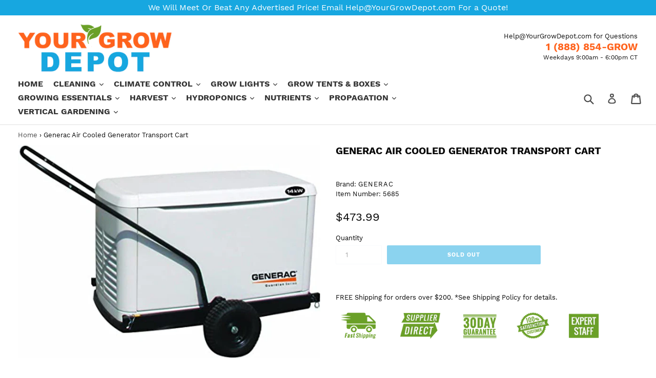

--- FILE ---
content_type: text/html; charset=utf-8
request_url: https://yourgrowdepot.com/products/generac-mobile-link-cellular-lte-retrofit-2
body_size: 41076
content:
<!doctype html>
<!--[if IE 9]> <html class="ie9 no-js" lang="en"> <![endif]-->
<!--[if (gt IE 9)|!(IE)]><!--> <html class="no-js" lang="en"> <!--<![endif]-->
<head>
  <meta name="google-site-verification" content="n8YXlNCgtibZVGXMLBykaeBxZ19WExWbwz5Yzxgbh2U" />
  <meta name="facebook-domain-verification" content="4am4ga43kx75f1n6jhhm0zr62zxgqt" />
<title>Generac Air Cooled Generator Transport Cart | Your Grow Depot</title><meta name="description" content="About this item Compatible with all air-cooled models Product Description The Generator Transport Cart is designed to allow a single individual to move and position any of the air-cooled generators without the need for additional people or equipment. By attaching the cart to the generator through the lifting holes, the" /><script type="application/ld+json">
  {
    "@context": "https://schema.org",
    "@type": "Organization",
    "name": "Your Grow Depot",
    "url": "https://yourgrowdepot.com",
    "description": "Your Grow Depot offers professional gardening supplies to make gardening easier, fun, and more successful. Hydroponics, Grow Tents, Grow Lights, Vertical Gardening, Nutrients, Pots \u0026 Containers, Harvesting tools and so much more. Free Shipping on orders of $200 or more.","image": "https://cdn.shopify.com/s/files/1/0052/7243/6808/files/home2_540x.png?v=1553289968",
      "logo": "https://cdn.shopify.com/s/files/1/0052/7243/6808/files/home2_540x.png?v=1553289968","sameAs": ["https://facebook.com/HomeGrownSuperstore/", "https://twitter.com/HGSuperstore", "https://pinterest.com/HomeGrownSuperstore/"]
  }
</script>

<script type="application/ld+json">
  {
    "@context": "https://schema.org",
    "@type": "WebSite",
    "name": "Your Grow Depot",
    "url": "https://yourgrowdepot.com",
    "potentialAction": {
      "@type": "SearchAction",
      "query-input": "required name=query",
      "target": "https://yourgrowdepot.com/search?q={query}"
    }
  }
</script><script type="application/ld+json">
  {
    "@context": "https://schema.org",
    "@type": "Product",
    "name": "Generac Air Cooled Generator Transport Cart",
    "brand": {"@type": "Brand","name": "Generac"},
    "sku": "5685",
    "mpn": "751448537114",
    "description": "About this item\n\nCompatible with all air-cooled models\n\nProduct Description\nThe Generator Transport Cart is designed to allow a single individual to move and position any of the air-cooled generators without the need for additional people or equipment. By attaching the cart to the generator through the lifting holes, the generator is lifted from the pallet by leverage and is easily wheeled to the appropriate location for final setting. Includes: Instruction Sheets.\nSPECIFICATION \/ DIMENSIONS\n\nAssembled Depth (in.) 33.5 in Product Height (in.) 27.5  Assembled Height (in.) 27.5 in Product Length (in.) 33.5  Assembled Width (in.) 26.5 in Product Width (in.) 26.5",
    "url": "https://yourgrowdepot.com/products/generac-mobile-link-cellular-lte-retrofit-2","image": "https://yourgrowdepot.com/cdn/shop/files/5685_640x.jpg?v=1703572043","itemCondition": "https://schema.org/NewCondition",
    "offers": [{
          "@type": "Offer",
          "price": "473.99",
          "priceCurrency": "USD",
          "itemCondition": "https://schema.org/NewCondition",
          "url": "https://yourgrowdepot.com/products/generac-mobile-link-cellular-lte-retrofit-2?variant=44925564125434",
          "sku": "5685",
          "mpn": "751448537114",
          "availability" : "https://schema.org/OutOfStock",
          "priceValidUntil": "2026-02-24","gtin12": "751448537114"}]}
</script><!-- end of Booster Apps SEO --><meta charset="utf-8">
  <meta http-equiv="X-UA-Compatible" content="IE=edge,chrome=1">
  <meta name="viewport" content="width=device-width,initial-scale=1">
  <meta name="theme-color" content="#17a7e0">
  <link rel="canonical" href="https://yourgrowdepot.com/products/generac-mobile-link-cellular-lte-retrofit-2">
  <meta name="google-site-verification" content="vFXrSxn51KzbECo0Nv0AIIfuzh4Vp8Bp5vfyUOUZnG0" />
  <!-- Add meta tags for mobile and IE -->
  <meta name="viewport" content="width=device-width, initial-scale=1">
  <meta http-equiv="X-UA-Compatible" content="IE=edge" /><link rel="shortcut icon" href="//yourgrowdepot.com/cdn/shop/files/favicon_image_32x32.png?v=1613688465" type="image/png"><!-- /snippets/social-meta-tags.liquid --><meta property="og:site_name" content="Your Grow Depot">
<meta property="og:url" content="https://yourgrowdepot.com/products/generac-mobile-link-cellular-lte-retrofit-2">
<meta property="og:title" content="Generac Air Cooled Generator Transport Cart">
<meta property="og:type" content="product">
<meta property="og:description" content="About this item Compatible with all air-cooled models Product Description The Generator Transport Cart is designed to allow a single individual to move and position any of the air-cooled generators without the need for additional people or equipment. By attaching the cart to the generator through the lifting holes, the"><meta property="og:price:amount" content="473.99">
  <meta property="og:price:currency" content="USD"><meta property="og:image" content="http://yourgrowdepot.com/cdn/shop/files/5685_1024x1024.jpg?v=1703572043">
<meta property="og:image:secure_url" content="https://yourgrowdepot.com/cdn/shop/files/5685_1024x1024.jpg?v=1703572043">
<meta name="twitter:site" content="@YourGrowDepot">
<meta name="twitter:card" content="summary_large_image">
<meta name="twitter:title" content="Generac Air Cooled Generator Transport Cart">
<meta name="twitter:description" content="About this item Compatible with all air-cooled models Product Description The Generator Transport Cart is designed to allow a single individual to move and position any of the air-cooled generators without the need for additional people or equipment. By attaching the cart to the generator through the lifting holes, the">
<link href="//yourgrowdepot.com/cdn/shop/t/6/assets/theme.scss.css?v=158503473928700398591730212406" rel="stylesheet" type="text/css" media="all" />
<!--   include 'header-js' -->
  <script>window.performance && window.performance.mark && window.performance.mark('shopify.content_for_header.start');</script><meta name="google-site-verification" content="n8YXlNCgtibZVGXMLBykaeBxZ19WExWbwz5Yzxgbh2U">
<meta id="shopify-digital-wallet" name="shopify-digital-wallet" content="/5272436808/digital_wallets/dialog">
<meta name="shopify-checkout-api-token" content="90d70b3b4989430c04a38c85d83cb9f6">
<meta id="in-context-paypal-metadata" data-shop-id="5272436808" data-venmo-supported="false" data-environment="production" data-locale="en_US" data-paypal-v4="true" data-currency="USD">
<link rel="alternate" type="application/json+oembed" href="https://yourgrowdepot.com/products/generac-mobile-link-cellular-lte-retrofit-2.oembed">
<script async="async" src="/checkouts/internal/preloads.js?locale=en-US"></script>
<link rel="preconnect" href="https://shop.app" crossorigin="anonymous">
<script async="async" src="https://shop.app/checkouts/internal/preloads.js?locale=en-US&shop_id=5272436808" crossorigin="anonymous"></script>
<script id="apple-pay-shop-capabilities" type="application/json">{"shopId":5272436808,"countryCode":"US","currencyCode":"USD","merchantCapabilities":["supports3DS"],"merchantId":"gid:\/\/shopify\/Shop\/5272436808","merchantName":"Your Grow Depot","requiredBillingContactFields":["postalAddress","email","phone"],"requiredShippingContactFields":["postalAddress","email","phone"],"shippingType":"shipping","supportedNetworks":["visa","masterCard","amex","discover","elo","jcb"],"total":{"type":"pending","label":"Your Grow Depot","amount":"1.00"},"shopifyPaymentsEnabled":true,"supportsSubscriptions":true}</script>
<script id="shopify-features" type="application/json">{"accessToken":"90d70b3b4989430c04a38c85d83cb9f6","betas":["rich-media-storefront-analytics"],"domain":"yourgrowdepot.com","predictiveSearch":true,"shopId":5272436808,"locale":"en"}</script>
<script>var Shopify = Shopify || {};
Shopify.shop = "gb2019.myshopify.com";
Shopify.locale = "en";
Shopify.currency = {"active":"USD","rate":"1.0"};
Shopify.country = "US";
Shopify.theme = {"name":"premium - Storetasker","id":74468032584,"schema_name":"DSL Theme 6.0","schema_version":"6.0","theme_store_id":null,"role":"main"};
Shopify.theme.handle = "null";
Shopify.theme.style = {"id":null,"handle":null};
Shopify.cdnHost = "yourgrowdepot.com/cdn";
Shopify.routes = Shopify.routes || {};
Shopify.routes.root = "/";</script>
<script type="module">!function(o){(o.Shopify=o.Shopify||{}).modules=!0}(window);</script>
<script>!function(o){function n(){var o=[];function n(){o.push(Array.prototype.slice.apply(arguments))}return n.q=o,n}var t=o.Shopify=o.Shopify||{};t.loadFeatures=n(),t.autoloadFeatures=n()}(window);</script>
<script>
  window.ShopifyPay = window.ShopifyPay || {};
  window.ShopifyPay.apiHost = "shop.app\/pay";
  window.ShopifyPay.redirectState = null;
</script>
<script id="shop-js-analytics" type="application/json">{"pageType":"product"}</script>
<script defer="defer" async type="module" src="//yourgrowdepot.com/cdn/shopifycloud/shop-js/modules/v2/client.init-shop-cart-sync_BT-GjEfc.en.esm.js"></script>
<script defer="defer" async type="module" src="//yourgrowdepot.com/cdn/shopifycloud/shop-js/modules/v2/chunk.common_D58fp_Oc.esm.js"></script>
<script defer="defer" async type="module" src="//yourgrowdepot.com/cdn/shopifycloud/shop-js/modules/v2/chunk.modal_xMitdFEc.esm.js"></script>
<script type="module">
  await import("//yourgrowdepot.com/cdn/shopifycloud/shop-js/modules/v2/client.init-shop-cart-sync_BT-GjEfc.en.esm.js");
await import("//yourgrowdepot.com/cdn/shopifycloud/shop-js/modules/v2/chunk.common_D58fp_Oc.esm.js");
await import("//yourgrowdepot.com/cdn/shopifycloud/shop-js/modules/v2/chunk.modal_xMitdFEc.esm.js");

  window.Shopify.SignInWithShop?.initShopCartSync?.({"fedCMEnabled":true,"windoidEnabled":true});

</script>
<script>
  window.Shopify = window.Shopify || {};
  if (!window.Shopify.featureAssets) window.Shopify.featureAssets = {};
  window.Shopify.featureAssets['shop-js'] = {"shop-cart-sync":["modules/v2/client.shop-cart-sync_DZOKe7Ll.en.esm.js","modules/v2/chunk.common_D58fp_Oc.esm.js","modules/v2/chunk.modal_xMitdFEc.esm.js"],"init-fed-cm":["modules/v2/client.init-fed-cm_B6oLuCjv.en.esm.js","modules/v2/chunk.common_D58fp_Oc.esm.js","modules/v2/chunk.modal_xMitdFEc.esm.js"],"shop-cash-offers":["modules/v2/client.shop-cash-offers_D2sdYoxE.en.esm.js","modules/v2/chunk.common_D58fp_Oc.esm.js","modules/v2/chunk.modal_xMitdFEc.esm.js"],"shop-login-button":["modules/v2/client.shop-login-button_QeVjl5Y3.en.esm.js","modules/v2/chunk.common_D58fp_Oc.esm.js","modules/v2/chunk.modal_xMitdFEc.esm.js"],"pay-button":["modules/v2/client.pay-button_DXTOsIq6.en.esm.js","modules/v2/chunk.common_D58fp_Oc.esm.js","modules/v2/chunk.modal_xMitdFEc.esm.js"],"shop-button":["modules/v2/client.shop-button_DQZHx9pm.en.esm.js","modules/v2/chunk.common_D58fp_Oc.esm.js","modules/v2/chunk.modal_xMitdFEc.esm.js"],"avatar":["modules/v2/client.avatar_BTnouDA3.en.esm.js"],"init-windoid":["modules/v2/client.init-windoid_CR1B-cfM.en.esm.js","modules/v2/chunk.common_D58fp_Oc.esm.js","modules/v2/chunk.modal_xMitdFEc.esm.js"],"init-shop-for-new-customer-accounts":["modules/v2/client.init-shop-for-new-customer-accounts_C_vY_xzh.en.esm.js","modules/v2/client.shop-login-button_QeVjl5Y3.en.esm.js","modules/v2/chunk.common_D58fp_Oc.esm.js","modules/v2/chunk.modal_xMitdFEc.esm.js"],"init-shop-email-lookup-coordinator":["modules/v2/client.init-shop-email-lookup-coordinator_BI7n9ZSv.en.esm.js","modules/v2/chunk.common_D58fp_Oc.esm.js","modules/v2/chunk.modal_xMitdFEc.esm.js"],"init-shop-cart-sync":["modules/v2/client.init-shop-cart-sync_BT-GjEfc.en.esm.js","modules/v2/chunk.common_D58fp_Oc.esm.js","modules/v2/chunk.modal_xMitdFEc.esm.js"],"shop-toast-manager":["modules/v2/client.shop-toast-manager_DiYdP3xc.en.esm.js","modules/v2/chunk.common_D58fp_Oc.esm.js","modules/v2/chunk.modal_xMitdFEc.esm.js"],"init-customer-accounts":["modules/v2/client.init-customer-accounts_D9ZNqS-Q.en.esm.js","modules/v2/client.shop-login-button_QeVjl5Y3.en.esm.js","modules/v2/chunk.common_D58fp_Oc.esm.js","modules/v2/chunk.modal_xMitdFEc.esm.js"],"init-customer-accounts-sign-up":["modules/v2/client.init-customer-accounts-sign-up_iGw4briv.en.esm.js","modules/v2/client.shop-login-button_QeVjl5Y3.en.esm.js","modules/v2/chunk.common_D58fp_Oc.esm.js","modules/v2/chunk.modal_xMitdFEc.esm.js"],"shop-follow-button":["modules/v2/client.shop-follow-button_CqMgW2wH.en.esm.js","modules/v2/chunk.common_D58fp_Oc.esm.js","modules/v2/chunk.modal_xMitdFEc.esm.js"],"checkout-modal":["modules/v2/client.checkout-modal_xHeaAweL.en.esm.js","modules/v2/chunk.common_D58fp_Oc.esm.js","modules/v2/chunk.modal_xMitdFEc.esm.js"],"shop-login":["modules/v2/client.shop-login_D91U-Q7h.en.esm.js","modules/v2/chunk.common_D58fp_Oc.esm.js","modules/v2/chunk.modal_xMitdFEc.esm.js"],"lead-capture":["modules/v2/client.lead-capture_BJmE1dJe.en.esm.js","modules/v2/chunk.common_D58fp_Oc.esm.js","modules/v2/chunk.modal_xMitdFEc.esm.js"],"payment-terms":["modules/v2/client.payment-terms_Ci9AEqFq.en.esm.js","modules/v2/chunk.common_D58fp_Oc.esm.js","modules/v2/chunk.modal_xMitdFEc.esm.js"]};
</script>
<script>(function() {
  var isLoaded = false;
  function asyncLoad() {
    if (isLoaded) return;
    isLoaded = true;
    var urls = ["https:\/\/cdn-stamped-io.azureedge.net\/files\/widget.min.js?shop=gb2019.myshopify.com","https:\/\/static.klaviyo.com\/onsite\/js\/klaviyo.js?company_id=JiPwCp\u0026shop=gb2019.myshopify.com","\/\/shopify.privy.com\/widget.js?shop=gb2019.myshopify.com","\/\/code.tidio.co\/h4bk8ysraeqnsrmzyck5kgdaso2rn4ta.js?shop=gb2019.myshopify.com","https:\/\/static.klaviyo.com\/onsite\/js\/klaviyo.js?company_id=R5JWtT\u0026shop=gb2019.myshopify.com","https:\/\/static.klaviyo.com\/onsite\/js\/klaviyo.js?company_id=R5JWtT\u0026shop=gb2019.myshopify.com","https:\/\/sales-pop.carecart.io\/lib\/salesnotifier.js?shop=gb2019.myshopify.com"];
    for (var i = 0; i < urls.length; i++) {
      var s = document.createElement('script');
      s.type = 'text/javascript';
      s.async = true;
      s.src = urls[i];
      var x = document.getElementsByTagName('script')[0];
      x.parentNode.insertBefore(s, x);
    }
  };
  if(window.attachEvent) {
    window.attachEvent('onload', asyncLoad);
  } else {
    window.addEventListener('load', asyncLoad, false);
  }
})();</script>
<script id="__st">var __st={"a":5272436808,"offset":-21600,"reqid":"2cadd55c-ebcc-4149-9689-11de0ceef4a9-1769390671","pageurl":"yourgrowdepot.com\/products\/generac-mobile-link-cellular-lte-retrofit-2","u":"85465dfa49d4","p":"product","rtyp":"product","rid":8120194597114};</script>
<script>window.ShopifyPaypalV4VisibilityTracking = true;</script>
<script id="captcha-bootstrap">!function(){'use strict';const t='contact',e='account',n='new_comment',o=[[t,t],['blogs',n],['comments',n],[t,'customer']],c=[[e,'customer_login'],[e,'guest_login'],[e,'recover_customer_password'],[e,'create_customer']],r=t=>t.map((([t,e])=>`form[action*='/${t}']:not([data-nocaptcha='true']) input[name='form_type'][value='${e}']`)).join(','),a=t=>()=>t?[...document.querySelectorAll(t)].map((t=>t.form)):[];function s(){const t=[...o],e=r(t);return a(e)}const i='password',u='form_key',d=['recaptcha-v3-token','g-recaptcha-response','h-captcha-response',i],f=()=>{try{return window.sessionStorage}catch{return}},m='__shopify_v',_=t=>t.elements[u];function p(t,e,n=!1){try{const o=window.sessionStorage,c=JSON.parse(o.getItem(e)),{data:r}=function(t){const{data:e,action:n}=t;return t[m]||n?{data:e,action:n}:{data:t,action:n}}(c);for(const[e,n]of Object.entries(r))t.elements[e]&&(t.elements[e].value=n);n&&o.removeItem(e)}catch(o){console.error('form repopulation failed',{error:o})}}const l='form_type',E='cptcha';function T(t){t.dataset[E]=!0}const w=window,h=w.document,L='Shopify',v='ce_forms',y='captcha';let A=!1;((t,e)=>{const n=(g='f06e6c50-85a8-45c8-87d0-21a2b65856fe',I='https://cdn.shopify.com/shopifycloud/storefront-forms-hcaptcha/ce_storefront_forms_captcha_hcaptcha.v1.5.2.iife.js',D={infoText:'Protected by hCaptcha',privacyText:'Privacy',termsText:'Terms'},(t,e,n)=>{const o=w[L][v],c=o.bindForm;if(c)return c(t,g,e,D).then(n);var r;o.q.push([[t,g,e,D],n]),r=I,A||(h.body.append(Object.assign(h.createElement('script'),{id:'captcha-provider',async:!0,src:r})),A=!0)});var g,I,D;w[L]=w[L]||{},w[L][v]=w[L][v]||{},w[L][v].q=[],w[L][y]=w[L][y]||{},w[L][y].protect=function(t,e){n(t,void 0,e),T(t)},Object.freeze(w[L][y]),function(t,e,n,w,h,L){const[v,y,A,g]=function(t,e,n){const i=e?o:[],u=t?c:[],d=[...i,...u],f=r(d),m=r(i),_=r(d.filter((([t,e])=>n.includes(e))));return[a(f),a(m),a(_),s()]}(w,h,L),I=t=>{const e=t.target;return e instanceof HTMLFormElement?e:e&&e.form},D=t=>v().includes(t);t.addEventListener('submit',(t=>{const e=I(t);if(!e)return;const n=D(e)&&!e.dataset.hcaptchaBound&&!e.dataset.recaptchaBound,o=_(e),c=g().includes(e)&&(!o||!o.value);(n||c)&&t.preventDefault(),c&&!n&&(function(t){try{if(!f())return;!function(t){const e=f();if(!e)return;const n=_(t);if(!n)return;const o=n.value;o&&e.removeItem(o)}(t);const e=Array.from(Array(32),(()=>Math.random().toString(36)[2])).join('');!function(t,e){_(t)||t.append(Object.assign(document.createElement('input'),{type:'hidden',name:u})),t.elements[u].value=e}(t,e),function(t,e){const n=f();if(!n)return;const o=[...t.querySelectorAll(`input[type='${i}']`)].map((({name:t})=>t)),c=[...d,...o],r={};for(const[a,s]of new FormData(t).entries())c.includes(a)||(r[a]=s);n.setItem(e,JSON.stringify({[m]:1,action:t.action,data:r}))}(t,e)}catch(e){console.error('failed to persist form',e)}}(e),e.submit())}));const S=(t,e)=>{t&&!t.dataset[E]&&(n(t,e.some((e=>e===t))),T(t))};for(const o of['focusin','change'])t.addEventListener(o,(t=>{const e=I(t);D(e)&&S(e,y())}));const B=e.get('form_key'),M=e.get(l),P=B&&M;t.addEventListener('DOMContentLoaded',(()=>{const t=y();if(P)for(const e of t)e.elements[l].value===M&&p(e,B);[...new Set([...A(),...v().filter((t=>'true'===t.dataset.shopifyCaptcha))])].forEach((e=>S(e,t)))}))}(h,new URLSearchParams(w.location.search),n,t,e,['guest_login'])})(!0,!0)}();</script>
<script integrity="sha256-4kQ18oKyAcykRKYeNunJcIwy7WH5gtpwJnB7kiuLZ1E=" data-source-attribution="shopify.loadfeatures" defer="defer" src="//yourgrowdepot.com/cdn/shopifycloud/storefront/assets/storefront/load_feature-a0a9edcb.js" crossorigin="anonymous"></script>
<script crossorigin="anonymous" defer="defer" src="//yourgrowdepot.com/cdn/shopifycloud/storefront/assets/shopify_pay/storefront-65b4c6d7.js?v=20250812"></script>
<script data-source-attribution="shopify.dynamic_checkout.dynamic.init">var Shopify=Shopify||{};Shopify.PaymentButton=Shopify.PaymentButton||{isStorefrontPortableWallets:!0,init:function(){window.Shopify.PaymentButton.init=function(){};var t=document.createElement("script");t.src="https://yourgrowdepot.com/cdn/shopifycloud/portable-wallets/latest/portable-wallets.en.js",t.type="module",document.head.appendChild(t)}};
</script>
<script data-source-attribution="shopify.dynamic_checkout.buyer_consent">
  function portableWalletsHideBuyerConsent(e){var t=document.getElementById("shopify-buyer-consent"),n=document.getElementById("shopify-subscription-policy-button");t&&n&&(t.classList.add("hidden"),t.setAttribute("aria-hidden","true"),n.removeEventListener("click",e))}function portableWalletsShowBuyerConsent(e){var t=document.getElementById("shopify-buyer-consent"),n=document.getElementById("shopify-subscription-policy-button");t&&n&&(t.classList.remove("hidden"),t.removeAttribute("aria-hidden"),n.addEventListener("click",e))}window.Shopify?.PaymentButton&&(window.Shopify.PaymentButton.hideBuyerConsent=portableWalletsHideBuyerConsent,window.Shopify.PaymentButton.showBuyerConsent=portableWalletsShowBuyerConsent);
</script>
<script data-source-attribution="shopify.dynamic_checkout.cart.bootstrap">document.addEventListener("DOMContentLoaded",(function(){function t(){return document.querySelector("shopify-accelerated-checkout-cart, shopify-accelerated-checkout")}if(t())Shopify.PaymentButton.init();else{new MutationObserver((function(e,n){t()&&(Shopify.PaymentButton.init(),n.disconnect())})).observe(document.body,{childList:!0,subtree:!0})}}));
</script>
<link id="shopify-accelerated-checkout-styles" rel="stylesheet" media="screen" href="https://yourgrowdepot.com/cdn/shopifycloud/portable-wallets/latest/accelerated-checkout-backwards-compat.css" crossorigin="anonymous">
<style id="shopify-accelerated-checkout-cart">
        #shopify-buyer-consent {
  margin-top: 1em;
  display: inline-block;
  width: 100%;
}

#shopify-buyer-consent.hidden {
  display: none;
}

#shopify-subscription-policy-button {
  background: none;
  border: none;
  padding: 0;
  text-decoration: underline;
  font-size: inherit;
  cursor: pointer;
}

#shopify-subscription-policy-button::before {
  box-shadow: none;
}

      </style>

<script>window.performance && window.performance.mark && window.performance.mark('shopify.content_for_header.end');</script>
<script>
    
    
    
    var gsf_conversion_data = {page_type : 'product', event : 'view_item', data : {product_data : [{variant_id : 44925564125434, product_id : 8120194597114, name : "Generac Air Cooled Generator Transport Cart", price : "473.99", currency : "USD", sku : "5685", brand : "Generac", variant : "Default Title", category : "Air-Cooled Accessories"}], total_price : "473.99"}};
    
</script><meta name="p:domain_verify" content="861dfe916550deead220ea28c5ef0c96"/>   
<script type="text/javascript">
    (function(c,l,a,r,i,t,y){
        c[a]=c[a]||function(){(c[a].q=c[a].q||[]).push(arguments)};
        t=l.createElement(r);t.async=1;t.src="https://www.clarity.ms/tag/"+i;
        y=l.getElementsByTagName(r)[0];y.parentNode.insertBefore(t,y);
    })(window, document, "clarity", "script", "mubwuk95v3");
</script>
<!-- google merchant tag -->  
  <meta name="google-site-verification" content="mM4gljuvDVtQ2yNh8r-JYVQRlwq9QgtKGzEYS0brZ5s" />
<link href="https://monorail-edge.shopifysvc.com" rel="dns-prefetch">
<script>(function(){if ("sendBeacon" in navigator && "performance" in window) {try {var session_token_from_headers = performance.getEntriesByType('navigation')[0].serverTiming.find(x => x.name == '_s').description;} catch {var session_token_from_headers = undefined;}var session_cookie_matches = document.cookie.match(/_shopify_s=([^;]*)/);var session_token_from_cookie = session_cookie_matches && session_cookie_matches.length === 2 ? session_cookie_matches[1] : "";var session_token = session_token_from_headers || session_token_from_cookie || "";function handle_abandonment_event(e) {var entries = performance.getEntries().filter(function(entry) {return /monorail-edge.shopifysvc.com/.test(entry.name);});if (!window.abandonment_tracked && entries.length === 0) {window.abandonment_tracked = true;var currentMs = Date.now();var navigation_start = performance.timing.navigationStart;var payload = {shop_id: 5272436808,url: window.location.href,navigation_start,duration: currentMs - navigation_start,session_token,page_type: "product"};window.navigator.sendBeacon("https://monorail-edge.shopifysvc.com/v1/produce", JSON.stringify({schema_id: "online_store_buyer_site_abandonment/1.1",payload: payload,metadata: {event_created_at_ms: currentMs,event_sent_at_ms: currentMs}}));}}window.addEventListener('pagehide', handle_abandonment_event);}}());</script>
<script id="web-pixels-manager-setup">(function e(e,d,r,n,o){if(void 0===o&&(o={}),!Boolean(null===(a=null===(i=window.Shopify)||void 0===i?void 0:i.analytics)||void 0===a?void 0:a.replayQueue)){var i,a;window.Shopify=window.Shopify||{};var t=window.Shopify;t.analytics=t.analytics||{};var s=t.analytics;s.replayQueue=[],s.publish=function(e,d,r){return s.replayQueue.push([e,d,r]),!0};try{self.performance.mark("wpm:start")}catch(e){}var l=function(){var e={modern:/Edge?\/(1{2}[4-9]|1[2-9]\d|[2-9]\d{2}|\d{4,})\.\d+(\.\d+|)|Firefox\/(1{2}[4-9]|1[2-9]\d|[2-9]\d{2}|\d{4,})\.\d+(\.\d+|)|Chrom(ium|e)\/(9{2}|\d{3,})\.\d+(\.\d+|)|(Maci|X1{2}).+ Version\/(15\.\d+|(1[6-9]|[2-9]\d|\d{3,})\.\d+)([,.]\d+|)( \(\w+\)|)( Mobile\/\w+|) Safari\/|Chrome.+OPR\/(9{2}|\d{3,})\.\d+\.\d+|(CPU[ +]OS|iPhone[ +]OS|CPU[ +]iPhone|CPU IPhone OS|CPU iPad OS)[ +]+(15[._]\d+|(1[6-9]|[2-9]\d|\d{3,})[._]\d+)([._]\d+|)|Android:?[ /-](13[3-9]|1[4-9]\d|[2-9]\d{2}|\d{4,})(\.\d+|)(\.\d+|)|Android.+Firefox\/(13[5-9]|1[4-9]\d|[2-9]\d{2}|\d{4,})\.\d+(\.\d+|)|Android.+Chrom(ium|e)\/(13[3-9]|1[4-9]\d|[2-9]\d{2}|\d{4,})\.\d+(\.\d+|)|SamsungBrowser\/([2-9]\d|\d{3,})\.\d+/,legacy:/Edge?\/(1[6-9]|[2-9]\d|\d{3,})\.\d+(\.\d+|)|Firefox\/(5[4-9]|[6-9]\d|\d{3,})\.\d+(\.\d+|)|Chrom(ium|e)\/(5[1-9]|[6-9]\d|\d{3,})\.\d+(\.\d+|)([\d.]+$|.*Safari\/(?![\d.]+ Edge\/[\d.]+$))|(Maci|X1{2}).+ Version\/(10\.\d+|(1[1-9]|[2-9]\d|\d{3,})\.\d+)([,.]\d+|)( \(\w+\)|)( Mobile\/\w+|) Safari\/|Chrome.+OPR\/(3[89]|[4-9]\d|\d{3,})\.\d+\.\d+|(CPU[ +]OS|iPhone[ +]OS|CPU[ +]iPhone|CPU IPhone OS|CPU iPad OS)[ +]+(10[._]\d+|(1[1-9]|[2-9]\d|\d{3,})[._]\d+)([._]\d+|)|Android:?[ /-](13[3-9]|1[4-9]\d|[2-9]\d{2}|\d{4,})(\.\d+|)(\.\d+|)|Mobile Safari.+OPR\/([89]\d|\d{3,})\.\d+\.\d+|Android.+Firefox\/(13[5-9]|1[4-9]\d|[2-9]\d{2}|\d{4,})\.\d+(\.\d+|)|Android.+Chrom(ium|e)\/(13[3-9]|1[4-9]\d|[2-9]\d{2}|\d{4,})\.\d+(\.\d+|)|Android.+(UC? ?Browser|UCWEB|U3)[ /]?(15\.([5-9]|\d{2,})|(1[6-9]|[2-9]\d|\d{3,})\.\d+)\.\d+|SamsungBrowser\/(5\.\d+|([6-9]|\d{2,})\.\d+)|Android.+MQ{2}Browser\/(14(\.(9|\d{2,})|)|(1[5-9]|[2-9]\d|\d{3,})(\.\d+|))(\.\d+|)|K[Aa][Ii]OS\/(3\.\d+|([4-9]|\d{2,})\.\d+)(\.\d+|)/},d=e.modern,r=e.legacy,n=navigator.userAgent;return n.match(d)?"modern":n.match(r)?"legacy":"unknown"}(),u="modern"===l?"modern":"legacy",c=(null!=n?n:{modern:"",legacy:""})[u],f=function(e){return[e.baseUrl,"/wpm","/b",e.hashVersion,"modern"===e.buildTarget?"m":"l",".js"].join("")}({baseUrl:d,hashVersion:r,buildTarget:u}),m=function(e){var d=e.version,r=e.bundleTarget,n=e.surface,o=e.pageUrl,i=e.monorailEndpoint;return{emit:function(e){var a=e.status,t=e.errorMsg,s=(new Date).getTime(),l=JSON.stringify({metadata:{event_sent_at_ms:s},events:[{schema_id:"web_pixels_manager_load/3.1",payload:{version:d,bundle_target:r,page_url:o,status:a,surface:n,error_msg:t},metadata:{event_created_at_ms:s}}]});if(!i)return console&&console.warn&&console.warn("[Web Pixels Manager] No Monorail endpoint provided, skipping logging."),!1;try{return self.navigator.sendBeacon.bind(self.navigator)(i,l)}catch(e){}var u=new XMLHttpRequest;try{return u.open("POST",i,!0),u.setRequestHeader("Content-Type","text/plain"),u.send(l),!0}catch(e){return console&&console.warn&&console.warn("[Web Pixels Manager] Got an unhandled error while logging to Monorail."),!1}}}}({version:r,bundleTarget:l,surface:e.surface,pageUrl:self.location.href,monorailEndpoint:e.monorailEndpoint});try{o.browserTarget=l,function(e){var d=e.src,r=e.async,n=void 0===r||r,o=e.onload,i=e.onerror,a=e.sri,t=e.scriptDataAttributes,s=void 0===t?{}:t,l=document.createElement("script"),u=document.querySelector("head"),c=document.querySelector("body");if(l.async=n,l.src=d,a&&(l.integrity=a,l.crossOrigin="anonymous"),s)for(var f in s)if(Object.prototype.hasOwnProperty.call(s,f))try{l.dataset[f]=s[f]}catch(e){}if(o&&l.addEventListener("load",o),i&&l.addEventListener("error",i),u)u.appendChild(l);else{if(!c)throw new Error("Did not find a head or body element to append the script");c.appendChild(l)}}({src:f,async:!0,onload:function(){if(!function(){var e,d;return Boolean(null===(d=null===(e=window.Shopify)||void 0===e?void 0:e.analytics)||void 0===d?void 0:d.initialized)}()){var d=window.webPixelsManager.init(e)||void 0;if(d){var r=window.Shopify.analytics;r.replayQueue.forEach((function(e){var r=e[0],n=e[1],o=e[2];d.publishCustomEvent(r,n,o)})),r.replayQueue=[],r.publish=d.publishCustomEvent,r.visitor=d.visitor,r.initialized=!0}}},onerror:function(){return m.emit({status:"failed",errorMsg:"".concat(f," has failed to load")})},sri:function(e){var d=/^sha384-[A-Za-z0-9+/=]+$/;return"string"==typeof e&&d.test(e)}(c)?c:"",scriptDataAttributes:o}),m.emit({status:"loading"})}catch(e){m.emit({status:"failed",errorMsg:(null==e?void 0:e.message)||"Unknown error"})}}})({shopId: 5272436808,storefrontBaseUrl: "https://yourgrowdepot.com",extensionsBaseUrl: "https://extensions.shopifycdn.com/cdn/shopifycloud/web-pixels-manager",monorailEndpoint: "https://monorail-edge.shopifysvc.com/unstable/produce_batch",surface: "storefront-renderer",enabledBetaFlags: ["2dca8a86"],webPixelsConfigList: [{"id":"1926234362","configuration":"{\"accountID\":\"JiPwCp\",\"webPixelConfig\":\"eyJlbmFibGVBZGRlZFRvQ2FydEV2ZW50cyI6IHRydWV9\"}","eventPayloadVersion":"v1","runtimeContext":"STRICT","scriptVersion":"524f6c1ee37bacdca7657a665bdca589","type":"APP","apiClientId":123074,"privacyPurposes":["ANALYTICS","MARKETING"],"dataSharingAdjustments":{"protectedCustomerApprovalScopes":["read_customer_address","read_customer_email","read_customer_name","read_customer_personal_data","read_customer_phone"]}},{"id":"1347551482","configuration":"{\"account_ID\":\"41370\",\"google_analytics_tracking_tag\":\"1\",\"measurement_id\":\"2\",\"api_secret\":\"3\",\"shop_settings\":\"{\\\"custom_pixel_script\\\":\\\"https:\\\\\\\/\\\\\\\/storage.googleapis.com\\\\\\\/gsf-scripts\\\\\\\/custom-pixels\\\\\\\/gb2019.js\\\"}\"}","eventPayloadVersion":"v1","runtimeContext":"LAX","scriptVersion":"c6b888297782ed4a1cba19cda43d6625","type":"APP","apiClientId":1558137,"privacyPurposes":[],"dataSharingAdjustments":{"protectedCustomerApprovalScopes":["read_customer_address","read_customer_email","read_customer_name","read_customer_personal_data","read_customer_phone"]}},{"id":"498401530","configuration":"{\"config\":\"{\\\"pixel_id\\\":\\\"G-YM1RGGKK4E\\\",\\\"target_country\\\":\\\"US\\\",\\\"gtag_events\\\":[{\\\"type\\\":\\\"begin_checkout\\\",\\\"action_label\\\":\\\"G-YM1RGGKK4E\\\"},{\\\"type\\\":\\\"search\\\",\\\"action_label\\\":\\\"G-YM1RGGKK4E\\\"},{\\\"type\\\":\\\"view_item\\\",\\\"action_label\\\":[\\\"G-YM1RGGKK4E\\\",\\\"MC-0W0P8ZZPG4\\\"]},{\\\"type\\\":\\\"purchase\\\",\\\"action_label\\\":[\\\"G-YM1RGGKK4E\\\",\\\"MC-0W0P8ZZPG4\\\"]},{\\\"type\\\":\\\"page_view\\\",\\\"action_label\\\":[\\\"G-YM1RGGKK4E\\\",\\\"MC-0W0P8ZZPG4\\\"]},{\\\"type\\\":\\\"add_payment_info\\\",\\\"action_label\\\":\\\"G-YM1RGGKK4E\\\"},{\\\"type\\\":\\\"add_to_cart\\\",\\\"action_label\\\":\\\"G-YM1RGGKK4E\\\"}],\\\"enable_monitoring_mode\\\":false}\"}","eventPayloadVersion":"v1","runtimeContext":"OPEN","scriptVersion":"b2a88bafab3e21179ed38636efcd8a93","type":"APP","apiClientId":1780363,"privacyPurposes":[],"dataSharingAdjustments":{"protectedCustomerApprovalScopes":["read_customer_address","read_customer_email","read_customer_name","read_customer_personal_data","read_customer_phone"]}},{"id":"200966394","configuration":"{\"pixel_id\":\"363760551146873\",\"pixel_type\":\"facebook_pixel\",\"metaapp_system_user_token\":\"-\"}","eventPayloadVersion":"v1","runtimeContext":"OPEN","scriptVersion":"ca16bc87fe92b6042fbaa3acc2fbdaa6","type":"APP","apiClientId":2329312,"privacyPurposes":["ANALYTICS","MARKETING","SALE_OF_DATA"],"dataSharingAdjustments":{"protectedCustomerApprovalScopes":["read_customer_address","read_customer_email","read_customer_name","read_customer_personal_data","read_customer_phone"]}},{"id":"63439098","configuration":"{\"tagID\":\"2612442960973\"}","eventPayloadVersion":"v1","runtimeContext":"STRICT","scriptVersion":"18031546ee651571ed29edbe71a3550b","type":"APP","apiClientId":3009811,"privacyPurposes":["ANALYTICS","MARKETING","SALE_OF_DATA"],"dataSharingAdjustments":{"protectedCustomerApprovalScopes":["read_customer_address","read_customer_email","read_customer_name","read_customer_personal_data","read_customer_phone"]}},{"id":"shopify-app-pixel","configuration":"{}","eventPayloadVersion":"v1","runtimeContext":"STRICT","scriptVersion":"0450","apiClientId":"shopify-pixel","type":"APP","privacyPurposes":["ANALYTICS","MARKETING"]},{"id":"shopify-custom-pixel","eventPayloadVersion":"v1","runtimeContext":"LAX","scriptVersion":"0450","apiClientId":"shopify-pixel","type":"CUSTOM","privacyPurposes":["ANALYTICS","MARKETING"]}],isMerchantRequest: false,initData: {"shop":{"name":"Your Grow Depot","paymentSettings":{"currencyCode":"USD"},"myshopifyDomain":"gb2019.myshopify.com","countryCode":"US","storefrontUrl":"https:\/\/yourgrowdepot.com"},"customer":null,"cart":null,"checkout":null,"productVariants":[{"price":{"amount":473.99,"currencyCode":"USD"},"product":{"title":"Generac Air Cooled Generator Transport Cart","vendor":"Generac","id":"8120194597114","untranslatedTitle":"Generac Air Cooled Generator Transport Cart","url":"\/products\/generac-mobile-link-cellular-lte-retrofit-2","type":"Air-Cooled Accessories"},"id":"44925564125434","image":{"src":"\/\/yourgrowdepot.com\/cdn\/shop\/files\/5685.jpg?v=1703572043"},"sku":"5685","title":"Default Title","untranslatedTitle":"Default Title"}],"purchasingCompany":null},},"https://yourgrowdepot.com/cdn","fcfee988w5aeb613cpc8e4bc33m6693e112",{"modern":"","legacy":""},{"shopId":"5272436808","storefrontBaseUrl":"https:\/\/yourgrowdepot.com","extensionBaseUrl":"https:\/\/extensions.shopifycdn.com\/cdn\/shopifycloud\/web-pixels-manager","surface":"storefront-renderer","enabledBetaFlags":"[\"2dca8a86\"]","isMerchantRequest":"false","hashVersion":"fcfee988w5aeb613cpc8e4bc33m6693e112","publish":"custom","events":"[[\"page_viewed\",{}],[\"product_viewed\",{\"productVariant\":{\"price\":{\"amount\":473.99,\"currencyCode\":\"USD\"},\"product\":{\"title\":\"Generac Air Cooled Generator Transport Cart\",\"vendor\":\"Generac\",\"id\":\"8120194597114\",\"untranslatedTitle\":\"Generac Air Cooled Generator Transport Cart\",\"url\":\"\/products\/generac-mobile-link-cellular-lte-retrofit-2\",\"type\":\"Air-Cooled Accessories\"},\"id\":\"44925564125434\",\"image\":{\"src\":\"\/\/yourgrowdepot.com\/cdn\/shop\/files\/5685.jpg?v=1703572043\"},\"sku\":\"5685\",\"title\":\"Default Title\",\"untranslatedTitle\":\"Default Title\"}}]]"});</script><script>
  window.ShopifyAnalytics = window.ShopifyAnalytics || {};
  window.ShopifyAnalytics.meta = window.ShopifyAnalytics.meta || {};
  window.ShopifyAnalytics.meta.currency = 'USD';
  var meta = {"product":{"id":8120194597114,"gid":"gid:\/\/shopify\/Product\/8120194597114","vendor":"Generac","type":"Air-Cooled Accessories","handle":"generac-mobile-link-cellular-lte-retrofit-2","variants":[{"id":44925564125434,"price":47399,"name":"Generac Air Cooled Generator Transport Cart","public_title":null,"sku":"5685"}],"remote":false},"page":{"pageType":"product","resourceType":"product","resourceId":8120194597114,"requestId":"2cadd55c-ebcc-4149-9689-11de0ceef4a9-1769390671"}};
  for (var attr in meta) {
    window.ShopifyAnalytics.meta[attr] = meta[attr];
  }
</script>
<script class="analytics">
  (function () {
    var customDocumentWrite = function(content) {
      var jquery = null;

      if (window.jQuery) {
        jquery = window.jQuery;
      } else if (window.Checkout && window.Checkout.$) {
        jquery = window.Checkout.$;
      }

      if (jquery) {
        jquery('body').append(content);
      }
    };

    var hasLoggedConversion = function(token) {
      if (token) {
        return document.cookie.indexOf('loggedConversion=' + token) !== -1;
      }
      return false;
    }

    var setCookieIfConversion = function(token) {
      if (token) {
        var twoMonthsFromNow = new Date(Date.now());
        twoMonthsFromNow.setMonth(twoMonthsFromNow.getMonth() + 2);

        document.cookie = 'loggedConversion=' + token + '; expires=' + twoMonthsFromNow;
      }
    }

    var trekkie = window.ShopifyAnalytics.lib = window.trekkie = window.trekkie || [];
    if (trekkie.integrations) {
      return;
    }
    trekkie.methods = [
      'identify',
      'page',
      'ready',
      'track',
      'trackForm',
      'trackLink'
    ];
    trekkie.factory = function(method) {
      return function() {
        var args = Array.prototype.slice.call(arguments);
        args.unshift(method);
        trekkie.push(args);
        return trekkie;
      };
    };
    for (var i = 0; i < trekkie.methods.length; i++) {
      var key = trekkie.methods[i];
      trekkie[key] = trekkie.factory(key);
    }
    trekkie.load = function(config) {
      trekkie.config = config || {};
      trekkie.config.initialDocumentCookie = document.cookie;
      var first = document.getElementsByTagName('script')[0];
      var script = document.createElement('script');
      script.type = 'text/javascript';
      script.onerror = function(e) {
        var scriptFallback = document.createElement('script');
        scriptFallback.type = 'text/javascript';
        scriptFallback.onerror = function(error) {
                var Monorail = {
      produce: function produce(monorailDomain, schemaId, payload) {
        var currentMs = new Date().getTime();
        var event = {
          schema_id: schemaId,
          payload: payload,
          metadata: {
            event_created_at_ms: currentMs,
            event_sent_at_ms: currentMs
          }
        };
        return Monorail.sendRequest("https://" + monorailDomain + "/v1/produce", JSON.stringify(event));
      },
      sendRequest: function sendRequest(endpointUrl, payload) {
        // Try the sendBeacon API
        if (window && window.navigator && typeof window.navigator.sendBeacon === 'function' && typeof window.Blob === 'function' && !Monorail.isIos12()) {
          var blobData = new window.Blob([payload], {
            type: 'text/plain'
          });

          if (window.navigator.sendBeacon(endpointUrl, blobData)) {
            return true;
          } // sendBeacon was not successful

        } // XHR beacon

        var xhr = new XMLHttpRequest();

        try {
          xhr.open('POST', endpointUrl);
          xhr.setRequestHeader('Content-Type', 'text/plain');
          xhr.send(payload);
        } catch (e) {
          console.log(e);
        }

        return false;
      },
      isIos12: function isIos12() {
        return window.navigator.userAgent.lastIndexOf('iPhone; CPU iPhone OS 12_') !== -1 || window.navigator.userAgent.lastIndexOf('iPad; CPU OS 12_') !== -1;
      }
    };
    Monorail.produce('monorail-edge.shopifysvc.com',
      'trekkie_storefront_load_errors/1.1',
      {shop_id: 5272436808,
      theme_id: 74468032584,
      app_name: "storefront",
      context_url: window.location.href,
      source_url: "//yourgrowdepot.com/cdn/s/trekkie.storefront.8d95595f799fbf7e1d32231b9a28fd43b70c67d3.min.js"});

        };
        scriptFallback.async = true;
        scriptFallback.src = '//yourgrowdepot.com/cdn/s/trekkie.storefront.8d95595f799fbf7e1d32231b9a28fd43b70c67d3.min.js';
        first.parentNode.insertBefore(scriptFallback, first);
      };
      script.async = true;
      script.src = '//yourgrowdepot.com/cdn/s/trekkie.storefront.8d95595f799fbf7e1d32231b9a28fd43b70c67d3.min.js';
      first.parentNode.insertBefore(script, first);
    };
    trekkie.load(
      {"Trekkie":{"appName":"storefront","development":false,"defaultAttributes":{"shopId":5272436808,"isMerchantRequest":null,"themeId":74468032584,"themeCityHash":"8623898056049704547","contentLanguage":"en","currency":"USD","eventMetadataId":"07df4027-f479-4de5-9d5a-befb75819682"},"isServerSideCookieWritingEnabled":true,"monorailRegion":"shop_domain","enabledBetaFlags":["65f19447"]},"Session Attribution":{},"S2S":{"facebookCapiEnabled":true,"source":"trekkie-storefront-renderer","apiClientId":580111}}
    );

    var loaded = false;
    trekkie.ready(function() {
      if (loaded) return;
      loaded = true;

      window.ShopifyAnalytics.lib = window.trekkie;

      var originalDocumentWrite = document.write;
      document.write = customDocumentWrite;
      try { window.ShopifyAnalytics.merchantGoogleAnalytics.call(this); } catch(error) {};
      document.write = originalDocumentWrite;

      window.ShopifyAnalytics.lib.page(null,{"pageType":"product","resourceType":"product","resourceId":8120194597114,"requestId":"2cadd55c-ebcc-4149-9689-11de0ceef4a9-1769390671","shopifyEmitted":true});

      var match = window.location.pathname.match(/checkouts\/(.+)\/(thank_you|post_purchase)/)
      var token = match? match[1]: undefined;
      if (!hasLoggedConversion(token)) {
        setCookieIfConversion(token);
        window.ShopifyAnalytics.lib.track("Viewed Product",{"currency":"USD","variantId":44925564125434,"productId":8120194597114,"productGid":"gid:\/\/shopify\/Product\/8120194597114","name":"Generac Air Cooled Generator Transport Cart","price":"473.99","sku":"5685","brand":"Generac","variant":null,"category":"Air-Cooled Accessories","nonInteraction":true,"remote":false},undefined,undefined,{"shopifyEmitted":true});
      window.ShopifyAnalytics.lib.track("monorail:\/\/trekkie_storefront_viewed_product\/1.1",{"currency":"USD","variantId":44925564125434,"productId":8120194597114,"productGid":"gid:\/\/shopify\/Product\/8120194597114","name":"Generac Air Cooled Generator Transport Cart","price":"473.99","sku":"5685","brand":"Generac","variant":null,"category":"Air-Cooled Accessories","nonInteraction":true,"remote":false,"referer":"https:\/\/yourgrowdepot.com\/products\/generac-mobile-link-cellular-lte-retrofit-2"});
      }
    });


        var eventsListenerScript = document.createElement('script');
        eventsListenerScript.async = true;
        eventsListenerScript.src = "//yourgrowdepot.com/cdn/shopifycloud/storefront/assets/shop_events_listener-3da45d37.js";
        document.getElementsByTagName('head')[0].appendChild(eventsListenerScript);

})();</script>
<script
  defer
  src="https://yourgrowdepot.com/cdn/shopifycloud/perf-kit/shopify-perf-kit-3.0.4.min.js"
  data-application="storefront-renderer"
  data-shop-id="5272436808"
  data-render-region="gcp-us-central1"
  data-page-type="product"
  data-theme-instance-id="74468032584"
  data-theme-name="DSL Theme 6.0"
  data-theme-version="6.0"
  data-monorail-region="shop_domain"
  data-resource-timing-sampling-rate="10"
  data-shs="true"
  data-shs-beacon="true"
  data-shs-export-with-fetch="true"
  data-shs-logs-sample-rate="1"
  data-shs-beacon-endpoint="https://yourgrowdepot.com/api/collect"
></script>
</head>
<body class="template-product">
  <a class="in-page-link visually-hidden skip-link" href="#MainContent">Skip to content</a><script src="https://accessories.w3apps.co/js/accessories.js" type="text/javascript"></script>
  <script type="text/javascript">
    if (Shopify.designMode != true)
      accessoriesJS($);
    }
  </script><div id="SearchDrawer" class="search-bar drawer drawer--top">
    <div class="search-bar__table">
      <div class="search-bar__table-cell search-bar__form-wrapper">
        <form class="search search-bar__form" action="/search" method="get" role="search">
          <button class="search-bar__submit search__submit btn--link" type="submit"><svg aria-hidden="true" focusable="false" role="presentation" class="icon icon-search" viewBox="0 0 37 40"><path d="M35.6 36l-9.8-9.8c4.1-5.4 3.6-13.2-1.3-18.1-5.4-5.4-14.2-5.4-19.7 0-5.4 5.4-5.4 14.2 0 19.7 2.6 2.6 6.1 4.1 9.8 4.1 3 0 5.9-1 8.3-2.8l9.8 9.8c.4.4.9.6 1.4.6s1-.2 1.4-.6c.9-.9.9-2.1.1-2.9zm-20.9-8.2c-2.6 0-5.1-1-7-2.9-3.9-3.9-3.9-10.1 0-14C9.6 9 12.2 8 14.7 8s5.1 1 7 2.9c3.9 3.9 3.9 10.1 0 14-1.9 1.9-4.4 2.9-7 2.9z"/></svg><span class="icon__fallback-text">Submit</span>
          </button>
          <input class="search__input search-bar__input" type="search" name="q" value="" placeholder="Search" aria-label="Search">
        </form>
      </div>
      <div class="search-bar__table-cell text-right">
        <button type="button" class="btn--link search-bar__close js-drawer-close"><svg aria-hidden="true" focusable="false" role="presentation" class="icon icon-close" viewBox="0 0 37 40"><path d="M21.3 23l11-11c.8-.8.8-2 0-2.8-.8-.8-2-.8-2.8 0l-11 11-11-11c-.8-.8-2-.8-2.8 0-.8.8-.8 2 0 2.8l11 11-11 11c-.8.8-.8 2 0 2.8.4.4.9.6 1.4.6s1-.2 1.4-.6l11-11 11 11c.4.4.9.6 1.4.6s1-.2 1.4-.6c.8-.8.8-2 0-2.8l-11-11z"/></svg><span class="icon__fallback-text">Close search</span>
        </button>
      </div>
    </div>
  </div><div id="shopify-section-header" class="shopify-section"><style>
  .notification-bar {background-color: #17a7e0;}.notification-bar__message {color: #ffffff;}.site-header__logo-image {max-width: 350px;}.site-header__logo-image {margin: 0;}
</style><div data-section-id="header" data-section-type="header-section">
  <nav class="mobile-nav-wrapper medium-up--hide" role="navigation">
    <ul id="MobileNav" class="mobile-nav"><li class="mobile-nav__item border-bottom"><a href="/" class="mobile-nav__link">
          Home
        </a></li><li class="mobile-nav__item border-bottom"><button type="button" class="btn--link js-toggle-submenu mobile-nav__link" data-target="cleaning" data-level="1">
          Cleaning
          <div class="mobile-nav__icon"><svg aria-hidden="true" focusable="false" role="presentation" class="icon icon-chevron-right" viewBox="0 0 284.49 498.98"><defs><style>.cls-1{fill:#231f20}</style></defs><path class="cls-1" d="M223.18 628.49a35 35 0 0 1-24.75-59.75L388.17 379 198.43 189.26a35 35 0 0 1 49.5-49.5l214.49 214.49a35 35 0 0 1 0 49.5L247.93 618.24a34.89 34.89 0 0 1-24.75 10.25z" transform="translate(-188.18 -129.51)"/></svg><span class="icon__fallback-text">expand</span>
          </div>
        </button>
        <ul class="mobile-nav__dropdown" data-parent="cleaning" data-level="2">
          <li class="mobile-nav__item border-bottom">
            <div class="mobile-nav__table">
              <div class="mobile-nav__table-cell mobile-nav__return">
                <button class="btn--link js-toggle-submenu mobile-nav__return-btn" type="button"><svg aria-hidden="true" focusable="false" role="presentation" class="icon icon-chevron-left" viewBox="0 0 284.49 498.98"><defs><style>.cls-1{fill:#231f20}</style></defs><path class="cls-1" d="M437.67 129.51a35 35 0 0 1 24.75 59.75L272.67 379l189.75 189.74a35 35 0 1 1-49.5 49.5L198.43 403.75a35 35 0 0 1 0-49.5l214.49-214.49a34.89 34.89 0 0 1 24.75-10.25z" transform="translate(-188.18 -129.51)"/></svg><span class="icon__fallback-text">collapse</span>
                </button>
              </div>
              <a href="/collections/all-cleaning" class="mobile-nav__sublist-link mobile-nav__sublist-header">
                Cleaning
              </a>
            </div>
          </li><li class="mobile-nav__item border-bottom"><a href="/collections/air-movers" class="mobile-nav__sublist-link">
              Air Movers
            </a></li><li class="mobile-nav__item border-bottom"><a href="/collections/cleaning-formulas" class="mobile-nav__sublist-link">
              Cleaning Formulas
            </a></li><li class="mobile-nav__item border-bottom"><a href="/collections/deep-cleaners-extractors" class="mobile-nav__sublist-link">
              Deep Cleaners / Extractors
            </a></li><li class="mobile-nav__item border-bottom"><a href="/collections/floor-machines" class="mobile-nav__sublist-link">
              Floor Machines
            </a></li><li class="mobile-nav__item border-bottom"><a href="/collections/floor-scrubbing-machines" class="mobile-nav__sublist-link">
              Floor Scrubbing Machines
            </a></li><li class="mobile-nav__item border-bottom"><a href="/collections/mop-bucket" class="mobile-nav__sublist-link">
              Mop &amp; Bucket
            </a></li><li class="mobile-nav__item border-bottom"><a href="/collections/power-sweepers" class="mobile-nav__sublist-link">
              Power Sweepers
            </a></li><li class="mobile-nav__item border-bottom"><a href="/collections/steam-machines" class="mobile-nav__sublist-link">
              Steam Machines
            </a></li><li class="mobile-nav__item border-bottom"><a href="/collections/sweepers" class="mobile-nav__sublist-link">
              Sweepers
            </a></li><li class="mobile-nav__item"><a href="/collections/vacuums" class="mobile-nav__sublist-link">
              Vacuums 
            </a></li></ul></li><li class="mobile-nav__item border-bottom"><button type="button" class="btn--link js-toggle-submenu mobile-nav__link" data-target="climate-control" data-level="1">
          Climate Control
          <div class="mobile-nav__icon"><svg aria-hidden="true" focusable="false" role="presentation" class="icon icon-chevron-right" viewBox="0 0 284.49 498.98"><defs><style>.cls-1{fill:#231f20}</style></defs><path class="cls-1" d="M223.18 628.49a35 35 0 0 1-24.75-59.75L388.17 379 198.43 189.26a35 35 0 0 1 49.5-49.5l214.49 214.49a35 35 0 0 1 0 49.5L247.93 618.24a34.89 34.89 0 0 1-24.75 10.25z" transform="translate(-188.18 -129.51)"/></svg><span class="icon__fallback-text">expand</span>
          </div>
        </button>
        <ul class="mobile-nav__dropdown" data-parent="climate-control" data-level="2">
          <li class="mobile-nav__item border-bottom">
            <div class="mobile-nav__table">
              <div class="mobile-nav__table-cell mobile-nav__return">
                <button class="btn--link js-toggle-submenu mobile-nav__return-btn" type="button"><svg aria-hidden="true" focusable="false" role="presentation" class="icon icon-chevron-left" viewBox="0 0 284.49 498.98"><defs><style>.cls-1{fill:#231f20}</style></defs><path class="cls-1" d="M437.67 129.51a35 35 0 0 1 24.75 59.75L272.67 379l189.75 189.74a35 35 0 1 1-49.5 49.5L198.43 403.75a35 35 0 0 1 0-49.5l214.49-214.49a34.89 34.89 0 0 1 24.75-10.25z" transform="translate(-188.18 -129.51)"/></svg><span class="icon__fallback-text">collapse</span>
                </button>
              </div>
              <a href="/collections/climate-control" class="mobile-nav__sublist-link mobile-nav__sublist-header">
                Climate Control
              </a>
            </div>
          </li><li class="mobile-nav__item border-bottom"><a href="/collections/hvac" class="mobile-nav__sublist-link">
              Air Conditioners
            </a></li><li class="mobile-nav__item border-bottom"><a href="/collections/air-purification" class="mobile-nav__sublist-link">
              Air Purification
            </a></li><li class="mobile-nav__item border-bottom"><a href="/collections/climate-control-accessories" class="mobile-nav__sublist-link">
              Climate Control Accessories
            </a></li><li class="mobile-nav__item border-bottom"><a href="/collections/co2-generators-tanks-and-regulators" class="mobile-nav__sublist-link">
              CO2 Generators, Tanks and Regulators
            </a></li><li class="mobile-nav__item border-bottom"><a href="/collections/reflectors-and-controllers" class="mobile-nav__sublist-link">
              Controllers
            </a></li><li class="mobile-nav__item border-bottom"><a href="/collections/dehumidifiers" class="mobile-nav__sublist-link">
              Dehumidifiers
            </a></li><li class="mobile-nav__item border-bottom"><a href="/collections/ducting" class="mobile-nav__sublist-link">
              Ducting
            </a></li><li class="mobile-nav__item border-bottom"><a href="/collections/furnaces" class="mobile-nav__sublist-link">
              Furnaces
            </a></li><li class="mobile-nav__item border-bottom"><a href="/collections/humidifiers" class="mobile-nav__sublist-link">
              Humidifiers
            </a></li><li class="mobile-nav__item border-bottom"><a href="/collections/thermostats" class="mobile-nav__sublist-link">
              Thermostats
            </a></li><li class="mobile-nav__item border-bottom"><a href="/collections/ventilation" class="mobile-nav__sublist-link">
              Ventilation
            </a></li><li class="mobile-nav__item"><a href="/collections/all-climate-control" class="mobile-nav__sublist-link">
              All Climate Control
            </a></li></ul></li><li class="mobile-nav__item border-bottom"><button type="button" class="btn--link js-toggle-submenu mobile-nav__link" data-target="grow-lights" data-level="1">
          Grow Lights
          <div class="mobile-nav__icon"><svg aria-hidden="true" focusable="false" role="presentation" class="icon icon-chevron-right" viewBox="0 0 284.49 498.98"><defs><style>.cls-1{fill:#231f20}</style></defs><path class="cls-1" d="M223.18 628.49a35 35 0 0 1-24.75-59.75L388.17 379 198.43 189.26a35 35 0 0 1 49.5-49.5l214.49 214.49a35 35 0 0 1 0 49.5L247.93 618.24a34.89 34.89 0 0 1-24.75 10.25z" transform="translate(-188.18 -129.51)"/></svg><span class="icon__fallback-text">expand</span>
          </div>
        </button>
        <ul class="mobile-nav__dropdown" data-parent="grow-lights" data-level="2">
          <li class="mobile-nav__item border-bottom">
            <div class="mobile-nav__table">
              <div class="mobile-nav__table-cell mobile-nav__return">
                <button class="btn--link js-toggle-submenu mobile-nav__return-btn" type="button"><svg aria-hidden="true" focusable="false" role="presentation" class="icon icon-chevron-left" viewBox="0 0 284.49 498.98"><defs><style>.cls-1{fill:#231f20}</style></defs><path class="cls-1" d="M437.67 129.51a35 35 0 0 1 24.75 59.75L272.67 379l189.75 189.74a35 35 0 1 1-49.5 49.5L198.43 403.75a35 35 0 0 1 0-49.5l214.49-214.49a34.89 34.89 0 0 1 24.75-10.25z" transform="translate(-188.18 -129.51)"/></svg><span class="icon__fallback-text">collapse</span>
                </button>
              </div>
              <a href="/collections/grow-lights" class="mobile-nav__sublist-link mobile-nav__sublist-header">
                Grow Lights
              </a>
            </div>
          </li><li class="mobile-nav__item border-bottom"><a href="/collections/cmh-lec-grow-lights" class="mobile-nav__sublist-link">
              CMH &amp; LEC Grow Lights
            </a></li><li class="mobile-nav__item border-bottom"><a href="/collections/grow-light-controllers" class="mobile-nav__sublist-link">
              Grow Light Controllers
            </a></li><li class="mobile-nav__item border-bottom"><a href="/collections/grow-room-glasses" class="mobile-nav__sublist-link">
              Grow Room Glasses
            </a></li><li class="mobile-nav__item border-bottom"><a href="/collections/led-grow-lights" class="mobile-nav__sublist-link">
              LED Grow Lights
            </a></li><li class="mobile-nav__item border-bottom"><a href="/collections/lighting-accessories" class="mobile-nav__sublist-link">
              Lighting Accessories
            </a></li><li class="mobile-nav__item border-bottom"><a href="/collections/mh-hps-grow-lights" class="mobile-nav__sublist-link">
              MH &amp; HPS Grow Lights
            </a></li><li class="mobile-nav__item"><a href="/collections/grow-lights" class="mobile-nav__sublist-link">
              All Grow Lights
            </a></li></ul></li><li class="mobile-nav__item border-bottom"><button type="button" class="btn--link js-toggle-submenu mobile-nav__link" data-target="grow-tents-boxes" data-level="1">
          Grow Tents & Boxes
          <div class="mobile-nav__icon"><svg aria-hidden="true" focusable="false" role="presentation" class="icon icon-chevron-right" viewBox="0 0 284.49 498.98"><defs><style>.cls-1{fill:#231f20}</style></defs><path class="cls-1" d="M223.18 628.49a35 35 0 0 1-24.75-59.75L388.17 379 198.43 189.26a35 35 0 0 1 49.5-49.5l214.49 214.49a35 35 0 0 1 0 49.5L247.93 618.24a34.89 34.89 0 0 1-24.75 10.25z" transform="translate(-188.18 -129.51)"/></svg><span class="icon__fallback-text">expand</span>
          </div>
        </button>
        <ul class="mobile-nav__dropdown" data-parent="grow-tents-boxes" data-level="2">
          <li class="mobile-nav__item border-bottom">
            <div class="mobile-nav__table">
              <div class="mobile-nav__table-cell mobile-nav__return">
                <button class="btn--link js-toggle-submenu mobile-nav__return-btn" type="button"><svg aria-hidden="true" focusable="false" role="presentation" class="icon icon-chevron-left" viewBox="0 0 284.49 498.98"><defs><style>.cls-1{fill:#231f20}</style></defs><path class="cls-1" d="M437.67 129.51a35 35 0 0 1 24.75 59.75L272.67 379l189.75 189.74a35 35 0 1 1-49.5 49.5L198.43 403.75a35 35 0 0 1 0-49.5l214.49-214.49a34.89 34.89 0 0 1 24.75-10.25z" transform="translate(-188.18 -129.51)"/></svg><span class="icon__fallback-text">collapse</span>
                </button>
              </div>
              <a href="/collections/all-grow-tents" class="mobile-nav__sublist-link mobile-nav__sublist-header">
                Grow Tents & Boxes
              </a>
            </div>
          </li><li class="mobile-nav__item border-bottom"><a href="/collections/boxes" class="mobile-nav__sublist-link">
              Boxes
            </a></li><li class="mobile-nav__item border-bottom"><a href="/collections/grow-tent-accessories" class="mobile-nav__sublist-link">
              Grow Tent &amp; Box Accessories
            </a></li><li class="mobile-nav__item border-bottom"><a href="/collections/led-grow-tent-kits" class="mobile-nav__sublist-link">
              Grow Tent &amp; Box Kits
            </a></li><li class="mobile-nav__item border-bottom"><a href="/collections/tents" class="mobile-nav__sublist-link">
              Tents
            </a></li><li class="mobile-nav__item"><a href="/collections/all-grow-tents" class="mobile-nav__sublist-link">
              All Grow Tents &amp; Boxes
            </a></li></ul></li><li class="mobile-nav__item border-bottom"><button type="button" class="btn--link js-toggle-submenu mobile-nav__link" data-target="growing-essentials" data-level="1">
          Growing Essentials
          <div class="mobile-nav__icon"><svg aria-hidden="true" focusable="false" role="presentation" class="icon icon-chevron-right" viewBox="0 0 284.49 498.98"><defs><style>.cls-1{fill:#231f20}</style></defs><path class="cls-1" d="M223.18 628.49a35 35 0 0 1-24.75-59.75L388.17 379 198.43 189.26a35 35 0 0 1 49.5-49.5l214.49 214.49a35 35 0 0 1 0 49.5L247.93 618.24a34.89 34.89 0 0 1-24.75 10.25z" transform="translate(-188.18 -129.51)"/></svg><span class="icon__fallback-text">expand</span>
          </div>
        </button>
        <ul class="mobile-nav__dropdown" data-parent="growing-essentials" data-level="2">
          <li class="mobile-nav__item border-bottom">
            <div class="mobile-nav__table">
              <div class="mobile-nav__table-cell mobile-nav__return">
                <button class="btn--link js-toggle-submenu mobile-nav__return-btn" type="button"><svg aria-hidden="true" focusable="false" role="presentation" class="icon icon-chevron-left" viewBox="0 0 284.49 498.98"><defs><style>.cls-1{fill:#231f20}</style></defs><path class="cls-1" d="M437.67 129.51a35 35 0 0 1 24.75 59.75L272.67 379l189.75 189.74a35 35 0 1 1-49.5 49.5L198.43 403.75a35 35 0 0 1 0-49.5l214.49-214.49a34.89 34.89 0 0 1 24.75-10.25z" transform="translate(-188.18 -129.51)"/></svg><span class="icon__fallback-text">collapse</span>
                </button>
              </div>
              <a href="/collections/growing-essentials" class="mobile-nav__sublist-link mobile-nav__sublist-header">
                Growing Essentials
              </a>
            </div>
          </li><li class="mobile-nav__item border-bottom"><a href="/collections/composting" class="mobile-nav__sublist-link">
              Composting
            </a></li><li class="mobile-nav__item border-bottom"><a href="/collections/foggers" class="mobile-nav__sublist-link">
              Foggers
            </a></li><li class="mobile-nav__item border-bottom"><a href="/collections/growing-media" class="mobile-nav__sublist-link">
              Growing Media
            </a></li><li class="mobile-nav__item border-bottom"><a href="/collections/miscellaneous" class="mobile-nav__sublist-link">
              Miscellaneous
            </a></li><li class="mobile-nav__item border-bottom"><a href="/collections/pots" class="mobile-nav__sublist-link">
              Pots &amp; Containers
            </a></li><li class="mobile-nav__item border-bottom"><a href="/collections/seeds" class="mobile-nav__sublist-link">
              Seeds
            </a></li><li class="mobile-nav__item border-bottom"><a href="/collections/soil-amendments" class="mobile-nav__sublist-link">
              Soil Amendments
            </a></li><li class="mobile-nav__item"><a href="/collections/all-growing-essentials" class="mobile-nav__sublist-link">
              All Growing Essentials
            </a></li></ul></li><li class="mobile-nav__item border-bottom"><button type="button" class="btn--link js-toggle-submenu mobile-nav__link" data-target="harvest" data-level="1">
          Harvest
          <div class="mobile-nav__icon"><svg aria-hidden="true" focusable="false" role="presentation" class="icon icon-chevron-right" viewBox="0 0 284.49 498.98"><defs><style>.cls-1{fill:#231f20}</style></defs><path class="cls-1" d="M223.18 628.49a35 35 0 0 1-24.75-59.75L388.17 379 198.43 189.26a35 35 0 0 1 49.5-49.5l214.49 214.49a35 35 0 0 1 0 49.5L247.93 618.24a34.89 34.89 0 0 1-24.75 10.25z" transform="translate(-188.18 -129.51)"/></svg><span class="icon__fallback-text">expand</span>
          </div>
        </button>
        <ul class="mobile-nav__dropdown" data-parent="harvest" data-level="2">
          <li class="mobile-nav__item border-bottom">
            <div class="mobile-nav__table">
              <div class="mobile-nav__table-cell mobile-nav__return">
                <button class="btn--link js-toggle-submenu mobile-nav__return-btn" type="button"><svg aria-hidden="true" focusable="false" role="presentation" class="icon icon-chevron-left" viewBox="0 0 284.49 498.98"><defs><style>.cls-1{fill:#231f20}</style></defs><path class="cls-1" d="M437.67 129.51a35 35 0 0 1 24.75 59.75L272.67 379l189.75 189.74a35 35 0 1 1-49.5 49.5L198.43 403.75a35 35 0 0 1 0-49.5l214.49-214.49a34.89 34.89 0 0 1 24.75-10.25z" transform="translate(-188.18 -129.51)"/></svg><span class="icon__fallback-text">collapse</span>
                </button>
              </div>
              <a href="/collections/harvest" class="mobile-nav__sublist-link mobile-nav__sublist-header">
                Harvest
              </a>
            </div>
          </li><li class="mobile-nav__item border-bottom"><a href="/collections/all-trimmers" class="mobile-nav__sublist-link">
              All trimmers
            </a></li><li class="mobile-nav__item border-bottom"><a href="/collections/drying" class="mobile-nav__sublist-link">
              Drying
            </a></li><li class="mobile-nav__item border-bottom"><a href="/collections/extractors" class="mobile-nav__sublist-link">
              Extractors
            </a></li><li class="mobile-nav__item border-bottom"><a href="/collections/hand-trimmers-1" class="mobile-nav__sublist-link">
              Hand Trimmers
            </a></li><li class="mobile-nav__item border-bottom"><a href="/collections/hand-trimmer-accessories" class="mobile-nav__sublist-link">
              Hand Trimmer Accessories
            </a></li><li class="mobile-nav__item border-bottom"><a href="/collections/machine-trimmers" class="mobile-nav__sublist-link">
              Machine Trimmers
            </a></li><li class="mobile-nav__item border-bottom"><a href="/collections/machine-trimmer-parts" class="mobile-nav__sublist-link">
              Machine Trimmer Parts
            </a></li><li class="mobile-nav__item border-bottom"><a href="/collections/rosin-presses-1" class="mobile-nav__sublist-link">
              Rosin Presses
            </a></li><li class="mobile-nav__item border-bottom"><a href="/collections/rosin-press-accessories" class="mobile-nav__sublist-link">
              Rosin Press Accessories
            </a></li><li class="mobile-nav__item border-bottom"><a href="/collections/extractor-accessories" class="mobile-nav__sublist-link">
              Trimmer &amp; Extractor Accessories
            </a></li><li class="mobile-nav__item border-bottom"><a href="/collections/vacuum-ovens" class="mobile-nav__sublist-link">
              Vacuum Ovens
            </a></li><li class="mobile-nav__item border-bottom"><a href="/collections/vacuum-oven-accessories" class="mobile-nav__sublist-link">
              Vacuum Oven Accessories
            </a></li><li class="mobile-nav__item"><a href="/collections/all-harvest" class="mobile-nav__sublist-link">
              All Harvest
            </a></li></ul></li><li class="mobile-nav__item border-bottom"><button type="button" class="btn--link js-toggle-submenu mobile-nav__link" data-target="hydroponics" data-level="1">
          Hydroponics
          <div class="mobile-nav__icon"><svg aria-hidden="true" focusable="false" role="presentation" class="icon icon-chevron-right" viewBox="0 0 284.49 498.98"><defs><style>.cls-1{fill:#231f20}</style></defs><path class="cls-1" d="M223.18 628.49a35 35 0 0 1-24.75-59.75L388.17 379 198.43 189.26a35 35 0 0 1 49.5-49.5l214.49 214.49a35 35 0 0 1 0 49.5L247.93 618.24a34.89 34.89 0 0 1-24.75 10.25z" transform="translate(-188.18 -129.51)"/></svg><span class="icon__fallback-text">expand</span>
          </div>
        </button>
        <ul class="mobile-nav__dropdown" data-parent="hydroponics" data-level="2">
          <li class="mobile-nav__item border-bottom">
            <div class="mobile-nav__table">
              <div class="mobile-nav__table-cell mobile-nav__return">
                <button class="btn--link js-toggle-submenu mobile-nav__return-btn" type="button"><svg aria-hidden="true" focusable="false" role="presentation" class="icon icon-chevron-left" viewBox="0 0 284.49 498.98"><defs><style>.cls-1{fill:#231f20}</style></defs><path class="cls-1" d="M437.67 129.51a35 35 0 0 1 24.75 59.75L272.67 379l189.75 189.74a35 35 0 1 1-49.5 49.5L198.43 403.75a35 35 0 0 1 0-49.5l214.49-214.49a34.89 34.89 0 0 1 24.75-10.25z" transform="translate(-188.18 -129.51)"/></svg><span class="icon__fallback-text">collapse</span>
                </button>
              </div>
              <a href="/collections/hydroponics" class="mobile-nav__sublist-link mobile-nav__sublist-header">
                Hydroponics
              </a>
            </div>
          </li><li class="mobile-nav__item border-bottom"><a href="/collections/hydro-cloning" class="mobile-nav__sublist-link">
              Cloning
            </a></li><li class="mobile-nav__item border-bottom"><a href="/collections/complete-hydroponic-systems" class="mobile-nav__sublist-link">
              Complete Hydroponic Systems
            </a></li><li class="mobile-nav__item border-bottom"><a href="/collections/ph-ppm-measurement" class="mobile-nav__sublist-link">
              pH &amp; PPM Measurement
            </a></li><li class="mobile-nav__item border-bottom"><a href="/collections/terpene-enhancers" class="mobile-nav__sublist-link">
              Terpene Enhancers
            </a></li><li class="mobile-nav__item border-bottom"><a href="/collections/water-filtration" class="mobile-nav__sublist-link">
              Water Filtration
            </a></li><li class="mobile-nav__item"><a href="/collections/all-hydroponics" class="mobile-nav__sublist-link">
              All Hydroponics
            </a></li></ul></li><li class="mobile-nav__item border-bottom"><button type="button" class="btn--link js-toggle-submenu mobile-nav__link" data-target="nutrients" data-level="1">
          Nutrients
          <div class="mobile-nav__icon"><svg aria-hidden="true" focusable="false" role="presentation" class="icon icon-chevron-right" viewBox="0 0 284.49 498.98"><defs><style>.cls-1{fill:#231f20}</style></defs><path class="cls-1" d="M223.18 628.49a35 35 0 0 1-24.75-59.75L388.17 379 198.43 189.26a35 35 0 0 1 49.5-49.5l214.49 214.49a35 35 0 0 1 0 49.5L247.93 618.24a34.89 34.89 0 0 1-24.75 10.25z" transform="translate(-188.18 -129.51)"/></svg><span class="icon__fallback-text">expand</span>
          </div>
        </button>
        <ul class="mobile-nav__dropdown" data-parent="nutrients" data-level="2">
          <li class="mobile-nav__item border-bottom">
            <div class="mobile-nav__table">
              <div class="mobile-nav__table-cell mobile-nav__return">
                <button class="btn--link js-toggle-submenu mobile-nav__return-btn" type="button"><svg aria-hidden="true" focusable="false" role="presentation" class="icon icon-chevron-left" viewBox="0 0 284.49 498.98"><defs><style>.cls-1{fill:#231f20}</style></defs><path class="cls-1" d="M437.67 129.51a35 35 0 0 1 24.75 59.75L272.67 379l189.75 189.74a35 35 0 1 1-49.5 49.5L198.43 403.75a35 35 0 0 1 0-49.5l214.49-214.49a34.89 34.89 0 0 1 24.75-10.25z" transform="translate(-188.18 -129.51)"/></svg><span class="icon__fallback-text">collapse</span>
                </button>
              </div>
              <a href="/collections/nutrients" class="mobile-nav__sublist-link mobile-nav__sublist-header">
                Nutrients
              </a>
            </div>
          </li><li class="mobile-nav__item border-bottom"><a href="/collections/boosters-nutrients" class="mobile-nav__sublist-link">
              Boosters &amp; Nutrients
            </a></li><li class="mobile-nav__item border-bottom"><a href="/collections/fertilizers" class="mobile-nav__sublist-link">
              Fertilizers
            </a></li><li class="mobile-nav__item border-bottom"><a href="/collections/ph-control" class="mobile-nav__sublist-link">
              PH Control
            </a></li><li class="mobile-nav__item border-bottom"><a href="/collections/leaf-cleaner" class="mobile-nav__sublist-link">
              Leaf Cleaners
            </a></li><li class="mobile-nav__item border-bottom"><a href="/collections/terpene-enhancers" class="mobile-nav__sublist-link">
              Terpene Enhancers
            </a></li><li class="mobile-nav__item border-bottom"><a href="/collections/wetting-agents" class="mobile-nav__sublist-link">
              Wetting Agents
            </a></li><li class="mobile-nav__item"><a href="/collections/all-nutrients" class="mobile-nav__sublist-link">
              All Nutrients
            </a></li></ul></li><li class="mobile-nav__item border-bottom"><button type="button" class="btn--link js-toggle-submenu mobile-nav__link" data-target="propagation" data-level="1">
          Propagation
          <div class="mobile-nav__icon"><svg aria-hidden="true" focusable="false" role="presentation" class="icon icon-chevron-right" viewBox="0 0 284.49 498.98"><defs><style>.cls-1{fill:#231f20}</style></defs><path class="cls-1" d="M223.18 628.49a35 35 0 0 1-24.75-59.75L388.17 379 198.43 189.26a35 35 0 0 1 49.5-49.5l214.49 214.49a35 35 0 0 1 0 49.5L247.93 618.24a34.89 34.89 0 0 1-24.75 10.25z" transform="translate(-188.18 -129.51)"/></svg><span class="icon__fallback-text">expand</span>
          </div>
        </button>
        <ul class="mobile-nav__dropdown" data-parent="propagation" data-level="2">
          <li class="mobile-nav__item border-bottom">
            <div class="mobile-nav__table">
              <div class="mobile-nav__table-cell mobile-nav__return">
                <button class="btn--link js-toggle-submenu mobile-nav__return-btn" type="button"><svg aria-hidden="true" focusable="false" role="presentation" class="icon icon-chevron-left" viewBox="0 0 284.49 498.98"><defs><style>.cls-1{fill:#231f20}</style></defs><path class="cls-1" d="M437.67 129.51a35 35 0 0 1 24.75 59.75L272.67 379l189.75 189.74a35 35 0 1 1-49.5 49.5L198.43 403.75a35 35 0 0 1 0-49.5l214.49-214.49a34.89 34.89 0 0 1 24.75-10.25z" transform="translate(-188.18 -129.51)"/></svg><span class="icon__fallback-text">collapse</span>
                </button>
              </div>
              <a href="/collections/propagation" class="mobile-nav__sublist-link mobile-nav__sublist-header">
                Propagation
              </a>
            </div>
          </li><li class="mobile-nav__item border-bottom"><a href="/collections/cloning" class="mobile-nav__sublist-link">
              Cloning
            </a></li><li class="mobile-nav__item"><a href="/collections/all-propagation" class="mobile-nav__sublist-link">
              All Propagation
            </a></li></ul></li><li class="mobile-nav__item"><button type="button" class="btn--link js-toggle-submenu mobile-nav__link" data-target="vertical-gardening" data-level="1">
          Vertical Gardening
          <div class="mobile-nav__icon"><svg aria-hidden="true" focusable="false" role="presentation" class="icon icon-chevron-right" viewBox="0 0 284.49 498.98"><defs><style>.cls-1{fill:#231f20}</style></defs><path class="cls-1" d="M223.18 628.49a35 35 0 0 1-24.75-59.75L388.17 379 198.43 189.26a35 35 0 0 1 49.5-49.5l214.49 214.49a35 35 0 0 1 0 49.5L247.93 618.24a34.89 34.89 0 0 1-24.75 10.25z" transform="translate(-188.18 -129.51)"/></svg><span class="icon__fallback-text">expand</span>
          </div>
        </button>
        <ul class="mobile-nav__dropdown" data-parent="vertical-gardening" data-level="2">
          <li class="mobile-nav__item border-bottom">
            <div class="mobile-nav__table">
              <div class="mobile-nav__table-cell mobile-nav__return">
                <button class="btn--link js-toggle-submenu mobile-nav__return-btn" type="button"><svg aria-hidden="true" focusable="false" role="presentation" class="icon icon-chevron-left" viewBox="0 0 284.49 498.98"><defs><style>.cls-1{fill:#231f20}</style></defs><path class="cls-1" d="M437.67 129.51a35 35 0 0 1 24.75 59.75L272.67 379l189.75 189.74a35 35 0 1 1-49.5 49.5L198.43 403.75a35 35 0 0 1 0-49.5l214.49-214.49a34.89 34.89 0 0 1 24.75-10.25z" transform="translate(-188.18 -129.51)"/></svg><span class="icon__fallback-text">collapse</span>
                </button>
              </div>
              <a href="/collections/vertical-gardening" class="mobile-nav__sublist-link mobile-nav__sublist-header">
                Vertical Gardening
              </a>
            </div>
          </li><li class="mobile-nav__item border-bottom"><a href="/collections/vertical-gardening-systems" class="mobile-nav__sublist-link">
              Vertical Gardening Planters
            </a></li><li class="mobile-nav__item border-bottom"><a href="/collections/vertical-gardening-accessories" class="mobile-nav__sublist-link">
              Vertical Gardening Accessories
            </a></li><li class="mobile-nav__item"><a href="/collections/all-vertical-gardening" class="mobile-nav__sublist-link">
              All Vertical Gardening
            </a></li></ul></li></ul>
  </nav><style>
    .announcement-bar {background-color: #17a7e0;}.announcement-bar--link:hover {background-color: #35b7ea;}.announcement-bar__message {color: #ffffff;}
  </style><a href="/pages/about-us" class="announcement-bar announcement-bar--link"><p class="announcement-bar__message">We Will Meet Or Beat Any Advertised Price! Email Help@YourGrowDepot.com For a Quote!</p></a><header class="site-header border-bottom logo--left" role="banner">
    <div class="grid grid--no-gutters grid--table">
      <div class="grid__item small--one-whole medium-up--one-quarter logo-align--left"><div class="h2 site-header__logo" itemscope itemtype="http://schema.org/Organization"><a href="/" itemprop="url" class="site-header__logo-image"><img class="lazyload js"
                   src="//yourgrowdepot.com/cdn/shop/files/YourGrowLogo_Site-Header-Image_300x300.png?v=1613694077"
                   data-src="//yourgrowdepot.com/cdn/shop/files/YourGrowLogo_Site-Header-Image_{width}x.png?v=1613694077"
                   data-widths="[180, 360, 540, 720, 900, 1080, 1296, 1512, 1728, 2048]"
                   data-aspectratio="3.0991379310344827"
                   data-sizes="auto"
                   alt="Your Grow Depot"
                   style="max-width: 350px">
              <noscript><img src="//yourgrowdepot.com/cdn/shop/files/YourGrowLogo_Site-Header-Image_350x.png?v=1613694077"
                     srcset="//yourgrowdepot.com/cdn/shop/files/YourGrowLogo_Site-Header-Image_350x.png?v=1613694077 1x, //yourgrowdepot.com/cdn/shop/files/YourGrowLogo_Site-Header-Image_350x@2x.png?v=1613694077 2x"
                     alt="Your Grow Depot"
                     itemprop="logo"
                     style="max-width: 350px;">
              </noscript>
            </a></div></div>
      <div class="grid__item small--hide medium-up--three-quarters text-right site-header__icons site-header__icons--plus">
        <span class="site-header__text">
          <div style="padding-top: 10px;">Help@YourGrowDepot.com for Questions</div>
        </span>
        
        
        
        <span class="site-header--spacer">
 		1 (888) 854-GROW<br>
        </span>
        
        
        <span class="site-header__text">
          <div style="font-size: 12px;">Weekdays 9:00am - 6:00pm CT</div>
        </span>
        </div>
    </div>
    <div class="grid grid--no-gutters grid--table">
      <div class="grid__item small--one-half medium-up--three-quarters text-left site-header__icons site-header__icons--plus">
        <nav class="small--hide" id="AccessibleNav" role="navigation"><ul class="site-nav list--inline site-nav--centered" id="SiteNav"><li >
    <a href="/" class="site-nav__link site-nav__link--main" style="font-weight: bold;">Home</a>
  </li><li class="site-nav--has-dropdown" aria-has-popup="true" aria-controls="SiteNavLabel-cleaning">
    <a href="/collections/all-cleaning" class="site-nav__link site-nav__link--main" style="font-weight: bold;">
      Cleaning
<svg aria-hidden="true" focusable="false" role="presentation" class="icon icon--wide icon-chevron-down" viewBox="0 0 498.98 284.49"><defs><style>.cls-1{fill:#231f20}</style></defs><path class="cls-1" d="M80.93 271.76A35 35 0 0 1 140.68 247l189.74 189.75L520.16 247a35 35 0 1 1 49.5 49.5L355.17 511a35 35 0 0 1-49.5 0L91.18 296.5a34.89 34.89 0 0 1-10.25-24.74z" transform="translate(-80.93 -236.76)"/></svg><span class="visually-hidden">expand</span>
    </a>
    <div class="site-nav__dropdown" id="SiteNavLabel-cleaning" aria-expanded="false"><ul><li >
          <a href="/collections/air-movers" class="site-nav__link site-nav__child-link">Air Movers</a>
        </li><li >
          <a href="/collections/cleaning-formulas" class="site-nav__link site-nav__child-link">Cleaning Formulas</a>
        </li><li >
          <a href="/collections/deep-cleaners-extractors" class="site-nav__link site-nav__child-link">Deep Cleaners / Extractors</a>
        </li><li >
          <a href="/collections/floor-machines" class="site-nav__link site-nav__child-link">Floor Machines</a>
        </li><li >
          <a href="/collections/floor-scrubbing-machines" class="site-nav__link site-nav__child-link">Floor Scrubbing Machines</a>
        </li><li >
          <a href="/collections/mop-bucket" class="site-nav__link site-nav__child-link">Mop &amp; Bucket</a>
        </li><li >
          <a href="/collections/power-sweepers" class="site-nav__link site-nav__child-link">Power Sweepers</a>
        </li><li >
          <a href="/collections/steam-machines" class="site-nav__link site-nav__child-link">Steam Machines</a>
        </li><li >
          <a href="/collections/sweepers" class="site-nav__link site-nav__child-link">Sweepers</a>
        </li><li >
          <a href="/collections/vacuums" class="site-nav__link site-nav__child-link site-nav__link--last">Vacuums </a>
        </li></ul></div>
  </li><li class="site-nav--has-dropdown" aria-has-popup="true" aria-controls="SiteNavLabel-climate-control">
    <a href="/collections/climate-control" class="site-nav__link site-nav__link--main" style="font-weight: bold;">
      Climate Control
<svg aria-hidden="true" focusable="false" role="presentation" class="icon icon--wide icon-chevron-down" viewBox="0 0 498.98 284.49"><defs><style>.cls-1{fill:#231f20}</style></defs><path class="cls-1" d="M80.93 271.76A35 35 0 0 1 140.68 247l189.74 189.75L520.16 247a35 35 0 1 1 49.5 49.5L355.17 511a35 35 0 0 1-49.5 0L91.18 296.5a34.89 34.89 0 0 1-10.25-24.74z" transform="translate(-80.93 -236.76)"/></svg><span class="visually-hidden">expand</span>
    </a>
    <div class="site-nav__dropdown" id="SiteNavLabel-climate-control" aria-expanded="false"><ul><li >
          <a href="/collections/hvac" class="site-nav__link site-nav__child-link">Air Conditioners</a>
        </li><li >
          <a href="/collections/air-purification" class="site-nav__link site-nav__child-link">Air Purification</a>
        </li><li >
          <a href="/collections/climate-control-accessories" class="site-nav__link site-nav__child-link">Climate Control Accessories</a>
        </li><li >
          <a href="/collections/co2-generators-tanks-and-regulators" class="site-nav__link site-nav__child-link">CO2 Generators, Tanks and Regulators</a>
        </li><li >
          <a href="/collections/reflectors-and-controllers" class="site-nav__link site-nav__child-link">Controllers</a>
        </li><li >
          <a href="/collections/dehumidifiers" class="site-nav__link site-nav__child-link">Dehumidifiers</a>
        </li><li >
          <a href="/collections/ducting" class="site-nav__link site-nav__child-link">Ducting</a>
        </li><li >
          <a href="/collections/furnaces" class="site-nav__link site-nav__child-link">Furnaces</a>
        </li><li >
          <a href="/collections/humidifiers" class="site-nav__link site-nav__child-link">Humidifiers</a>
        </li><li >
          <a href="/collections/thermostats" class="site-nav__link site-nav__child-link">Thermostats</a>
        </li><li >
          <a href="/collections/ventilation" class="site-nav__link site-nav__child-link">Ventilation</a>
        </li><li >
          <a href="/collections/all-climate-control" class="site-nav__link site-nav__child-link site-nav__link--last">All Climate Control</a>
        </li></ul></div>
  </li><li class="site-nav--has-dropdown" aria-has-popup="true" aria-controls="SiteNavLabel-grow-lights">
    <a href="/collections/grow-lights" class="site-nav__link site-nav__link--main" style="font-weight: bold;">
      Grow Lights
<svg aria-hidden="true" focusable="false" role="presentation" class="icon icon--wide icon-chevron-down" viewBox="0 0 498.98 284.49"><defs><style>.cls-1{fill:#231f20}</style></defs><path class="cls-1" d="M80.93 271.76A35 35 0 0 1 140.68 247l189.74 189.75L520.16 247a35 35 0 1 1 49.5 49.5L355.17 511a35 35 0 0 1-49.5 0L91.18 296.5a34.89 34.89 0 0 1-10.25-24.74z" transform="translate(-80.93 -236.76)"/></svg><span class="visually-hidden">expand</span>
    </a>
    <div class="site-nav__dropdown" id="SiteNavLabel-grow-lights" aria-expanded="false"><ul><li >
          <a href="/collections/cmh-lec-grow-lights" class="site-nav__link site-nav__child-link">CMH &amp; LEC Grow Lights</a>
        </li><li >
          <a href="/collections/grow-light-controllers" class="site-nav__link site-nav__child-link">Grow Light Controllers</a>
        </li><li >
          <a href="/collections/grow-room-glasses" class="site-nav__link site-nav__child-link">Grow Room Glasses</a>
        </li><li >
          <a href="/collections/led-grow-lights" class="site-nav__link site-nav__child-link">LED Grow Lights</a>
        </li><li >
          <a href="/collections/lighting-accessories" class="site-nav__link site-nav__child-link">Lighting Accessories</a>
        </li><li >
          <a href="/collections/mh-hps-grow-lights" class="site-nav__link site-nav__child-link">MH &amp; HPS Grow Lights</a>
        </li><li >
          <a href="/collections/grow-lights" class="site-nav__link site-nav__child-link site-nav__link--last">All Grow Lights</a>
        </li></ul></div>
  </li><li class="site-nav--has-dropdown" aria-has-popup="true" aria-controls="SiteNavLabel-grow-tents-boxes">
    <a href="/collections/all-grow-tents" class="site-nav__link site-nav__link--main" style="font-weight: bold;">
      Grow Tents & Boxes
<svg aria-hidden="true" focusable="false" role="presentation" class="icon icon--wide icon-chevron-down" viewBox="0 0 498.98 284.49"><defs><style>.cls-1{fill:#231f20}</style></defs><path class="cls-1" d="M80.93 271.76A35 35 0 0 1 140.68 247l189.74 189.75L520.16 247a35 35 0 1 1 49.5 49.5L355.17 511a35 35 0 0 1-49.5 0L91.18 296.5a34.89 34.89 0 0 1-10.25-24.74z" transform="translate(-80.93 -236.76)"/></svg><span class="visually-hidden">expand</span>
    </a>
    <div class="site-nav__dropdown" id="SiteNavLabel-grow-tents-boxes" aria-expanded="false"><ul><li >
          <a href="/collections/boxes" class="site-nav__link site-nav__child-link">Boxes</a>
        </li><li >
          <a href="/collections/grow-tent-accessories" class="site-nav__link site-nav__child-link">Grow Tent &amp; Box Accessories</a>
        </li><li >
          <a href="/collections/led-grow-tent-kits" class="site-nav__link site-nav__child-link">Grow Tent &amp; Box Kits</a>
        </li><li >
          <a href="/collections/tents" class="site-nav__link site-nav__child-link">Tents</a>
        </li><li >
          <a href="/collections/all-grow-tents" class="site-nav__link site-nav__child-link site-nav__link--last">All Grow Tents &amp; Boxes</a>
        </li></ul></div>
  </li><li class="site-nav--has-dropdown" aria-has-popup="true" aria-controls="SiteNavLabel-growing-essentials">
    <a href="/collections/growing-essentials" class="site-nav__link site-nav__link--main" style="font-weight: bold;">
      Growing Essentials
<svg aria-hidden="true" focusable="false" role="presentation" class="icon icon--wide icon-chevron-down" viewBox="0 0 498.98 284.49"><defs><style>.cls-1{fill:#231f20}</style></defs><path class="cls-1" d="M80.93 271.76A35 35 0 0 1 140.68 247l189.74 189.75L520.16 247a35 35 0 1 1 49.5 49.5L355.17 511a35 35 0 0 1-49.5 0L91.18 296.5a34.89 34.89 0 0 1-10.25-24.74z" transform="translate(-80.93 -236.76)"/></svg><span class="visually-hidden">expand</span>
    </a>
    <div class="site-nav__dropdown" id="SiteNavLabel-growing-essentials" aria-expanded="false"><ul><li >
          <a href="/collections/composting" class="site-nav__link site-nav__child-link">Composting</a>
        </li><li >
          <a href="/collections/foggers" class="site-nav__link site-nav__child-link">Foggers</a>
        </li><li >
          <a href="/collections/growing-media" class="site-nav__link site-nav__child-link">Growing Media</a>
        </li><li >
          <a href="/collections/miscellaneous" class="site-nav__link site-nav__child-link">Miscellaneous</a>
        </li><li >
          <a href="/collections/pots" class="site-nav__link site-nav__child-link">Pots &amp; Containers</a>
        </li><li >
          <a href="/collections/seeds" class="site-nav__link site-nav__child-link">Seeds</a>
        </li><li >
          <a href="/collections/soil-amendments" class="site-nav__link site-nav__child-link">Soil Amendments</a>
        </li><li >
          <a href="/collections/all-growing-essentials" class="site-nav__link site-nav__child-link site-nav__link--last">All Growing Essentials</a>
        </li></ul></div>
  </li><li class="site-nav--has-dropdown" aria-has-popup="true" aria-controls="SiteNavLabel-harvest">
    <a href="/collections/harvest" class="site-nav__link site-nav__link--main" style="font-weight: bold;">
      Harvest
<svg aria-hidden="true" focusable="false" role="presentation" class="icon icon--wide icon-chevron-down" viewBox="0 0 498.98 284.49"><defs><style>.cls-1{fill:#231f20}</style></defs><path class="cls-1" d="M80.93 271.76A35 35 0 0 1 140.68 247l189.74 189.75L520.16 247a35 35 0 1 1 49.5 49.5L355.17 511a35 35 0 0 1-49.5 0L91.18 296.5a34.89 34.89 0 0 1-10.25-24.74z" transform="translate(-80.93 -236.76)"/></svg><span class="visually-hidden">expand</span>
    </a>
    <div class="site-nav__dropdown" id="SiteNavLabel-harvest" aria-expanded="false"><ul><li >
          <a href="/collections/all-trimmers" class="site-nav__link site-nav__child-link">All trimmers</a>
        </li><li >
          <a href="/collections/drying" class="site-nav__link site-nav__child-link">Drying</a>
        </li><li >
          <a href="/collections/extractors" class="site-nav__link site-nav__child-link">Extractors</a>
        </li><li >
          <a href="/collections/hand-trimmers-1" class="site-nav__link site-nav__child-link">Hand Trimmers</a>
        </li><li >
          <a href="/collections/hand-trimmer-accessories" class="site-nav__link site-nav__child-link">Hand Trimmer Accessories</a>
        </li><li >
          <a href="/collections/machine-trimmers" class="site-nav__link site-nav__child-link">Machine Trimmers</a>
        </li><li >
          <a href="/collections/machine-trimmer-parts" class="site-nav__link site-nav__child-link">Machine Trimmer Parts</a>
        </li><li >
          <a href="/collections/rosin-presses-1" class="site-nav__link site-nav__child-link">Rosin Presses</a>
        </li><li >
          <a href="/collections/rosin-press-accessories" class="site-nav__link site-nav__child-link">Rosin Press Accessories</a>
        </li><li >
          <a href="/collections/extractor-accessories" class="site-nav__link site-nav__child-link">Trimmer &amp; Extractor Accessories</a>
        </li><li >
          <a href="/collections/vacuum-ovens" class="site-nav__link site-nav__child-link">Vacuum Ovens</a>
        </li><li >
          <a href="/collections/vacuum-oven-accessories" class="site-nav__link site-nav__child-link">Vacuum Oven Accessories</a>
        </li><li >
          <a href="/collections/all-harvest" class="site-nav__link site-nav__child-link site-nav__link--last">All Harvest</a>
        </li></ul></div>
  </li><li class="site-nav--has-dropdown" aria-has-popup="true" aria-controls="SiteNavLabel-hydroponics">
    <a href="/collections/hydroponics" class="site-nav__link site-nav__link--main" style="font-weight: bold;">
      Hydroponics
<svg aria-hidden="true" focusable="false" role="presentation" class="icon icon--wide icon-chevron-down" viewBox="0 0 498.98 284.49"><defs><style>.cls-1{fill:#231f20}</style></defs><path class="cls-1" d="M80.93 271.76A35 35 0 0 1 140.68 247l189.74 189.75L520.16 247a35 35 0 1 1 49.5 49.5L355.17 511a35 35 0 0 1-49.5 0L91.18 296.5a34.89 34.89 0 0 1-10.25-24.74z" transform="translate(-80.93 -236.76)"/></svg><span class="visually-hidden">expand</span>
    </a>
    <div class="site-nav__dropdown" id="SiteNavLabel-hydroponics" aria-expanded="false"><ul><li >
          <a href="/collections/hydro-cloning" class="site-nav__link site-nav__child-link">Cloning</a>
        </li><li >
          <a href="/collections/complete-hydroponic-systems" class="site-nav__link site-nav__child-link">Complete Hydroponic Systems</a>
        </li><li >
          <a href="/collections/ph-ppm-measurement" class="site-nav__link site-nav__child-link">pH &amp; PPM Measurement</a>
        </li><li >
          <a href="/collections/terpene-enhancers" class="site-nav__link site-nav__child-link">Terpene Enhancers</a>
        </li><li >
          <a href="/collections/water-filtration" class="site-nav__link site-nav__child-link">Water Filtration</a>
        </li><li >
          <a href="/collections/all-hydroponics" class="site-nav__link site-nav__child-link site-nav__link--last">All Hydroponics</a>
        </li></ul></div>
  </li><li class="site-nav--has-dropdown" aria-has-popup="true" aria-controls="SiteNavLabel-nutrients">
    <a href="/collections/nutrients" class="site-nav__link site-nav__link--main" style="font-weight: bold;">
      Nutrients
<svg aria-hidden="true" focusable="false" role="presentation" class="icon icon--wide icon-chevron-down" viewBox="0 0 498.98 284.49"><defs><style>.cls-1{fill:#231f20}</style></defs><path class="cls-1" d="M80.93 271.76A35 35 0 0 1 140.68 247l189.74 189.75L520.16 247a35 35 0 1 1 49.5 49.5L355.17 511a35 35 0 0 1-49.5 0L91.18 296.5a34.89 34.89 0 0 1-10.25-24.74z" transform="translate(-80.93 -236.76)"/></svg><span class="visually-hidden">expand</span>
    </a>
    <div class="site-nav__dropdown" id="SiteNavLabel-nutrients" aria-expanded="false"><ul><li >
          <a href="/collections/boosters-nutrients" class="site-nav__link site-nav__child-link">Boosters &amp; Nutrients</a>
        </li><li >
          <a href="/collections/fertilizers" class="site-nav__link site-nav__child-link">Fertilizers</a>
        </li><li >
          <a href="/collections/ph-control" class="site-nav__link site-nav__child-link">PH Control</a>
        </li><li >
          <a href="/collections/leaf-cleaner" class="site-nav__link site-nav__child-link">Leaf Cleaners</a>
        </li><li >
          <a href="/collections/terpene-enhancers" class="site-nav__link site-nav__child-link">Terpene Enhancers</a>
        </li><li >
          <a href="/collections/wetting-agents" class="site-nav__link site-nav__child-link">Wetting Agents</a>
        </li><li >
          <a href="/collections/all-nutrients" class="site-nav__link site-nav__child-link site-nav__link--last">All Nutrients</a>
        </li></ul></div>
  </li><li class="site-nav--has-dropdown" aria-has-popup="true" aria-controls="SiteNavLabel-propagation">
    <a href="/collections/propagation" class="site-nav__link site-nav__link--main" style="font-weight: bold;">
      Propagation
<svg aria-hidden="true" focusable="false" role="presentation" class="icon icon--wide icon-chevron-down" viewBox="0 0 498.98 284.49"><defs><style>.cls-1{fill:#231f20}</style></defs><path class="cls-1" d="M80.93 271.76A35 35 0 0 1 140.68 247l189.74 189.75L520.16 247a35 35 0 1 1 49.5 49.5L355.17 511a35 35 0 0 1-49.5 0L91.18 296.5a34.89 34.89 0 0 1-10.25-24.74z" transform="translate(-80.93 -236.76)"/></svg><span class="visually-hidden">expand</span>
    </a>
    <div class="site-nav__dropdown" id="SiteNavLabel-propagation" aria-expanded="false"><ul><li >
          <a href="/collections/cloning" class="site-nav__link site-nav__child-link">Cloning</a>
        </li><li >
          <a href="/collections/all-propagation" class="site-nav__link site-nav__child-link site-nav__link--last">All Propagation</a>
        </li></ul></div>
  </li><li class="site-nav--has-dropdown" aria-has-popup="true" aria-controls="SiteNavLabel-vertical-gardening">
    <a href="/collections/vertical-gardening" class="site-nav__link site-nav__link--main" style="font-weight: bold;">
      Vertical Gardening
<svg aria-hidden="true" focusable="false" role="presentation" class="icon icon--wide icon-chevron-down" viewBox="0 0 498.98 284.49"><defs><style>.cls-1{fill:#231f20}</style></defs><path class="cls-1" d="M80.93 271.76A35 35 0 0 1 140.68 247l189.74 189.75L520.16 247a35 35 0 1 1 49.5 49.5L355.17 511a35 35 0 0 1-49.5 0L91.18 296.5a34.89 34.89 0 0 1-10.25-24.74z" transform="translate(-80.93 -236.76)"/></svg><span class="visually-hidden">expand</span>
    </a>
    <div class="site-nav__dropdown" id="SiteNavLabel-vertical-gardening" aria-expanded="false"><ul><li >
          <a href="/collections/vertical-gardening-systems" class="site-nav__link site-nav__child-link">Vertical Gardening Planters</a>
        </li><li >
          <a href="/collections/vertical-gardening-accessories" class="site-nav__link site-nav__child-link">Vertical Gardening Accessories</a>
        </li><li >
          <a href="/collections/all-vertical-gardening" class="site-nav__link site-nav__child-link site-nav__link--last">All Vertical Gardening</a>
        </li></ul></div>
  </li></ul>
</nav>
      </div>
      <div class="grid__item small--one-half medium-up--one-quarter text-right site-header__icons site-header__icons--plus">  <div class="site-header__icons-wrapper">
            <div class="site-header__search small--hide">
              <form action="/search" method="get" class="search-header search" role="search">
  <input class="search-header__input search__input"
    type="search"
    name="q"
    placeholder="Search"
    aria-label="Search">
  <button class="search-header__submit search__submit btn--link" type="submit">
    <svg aria-hidden="true" focusable="false" role="presentation" class="icon icon-search" viewBox="0 0 37 40"><path d="M35.6 36l-9.8-9.8c4.1-5.4 3.6-13.2-1.3-18.1-5.4-5.4-14.2-5.4-19.7 0-5.4 5.4-5.4 14.2 0 19.7 2.6 2.6 6.1 4.1 9.8 4.1 3 0 5.9-1 8.3-2.8l9.8 9.8c.4.4.9.6 1.4.6s1-.2 1.4-.6c.9-.9.9-2.1.1-2.9zm-20.9-8.2c-2.6 0-5.1-1-7-2.9-3.9-3.9-3.9-10.1 0-14C9.6 9 12.2 8 14.7 8s5.1 1 7 2.9c3.9 3.9 3.9 10.1 0 14-1.9 1.9-4.4 2.9-7 2.9z"/></svg>
    <span class="icon__fallback-text">Submit</span>
  </button>
</form>

            </div>

          <button type="button" class="btn--link site-header__search-toggle js-drawer-open-top medium-up--hide">
            <svg aria-hidden="true" focusable="false" role="presentation" class="icon icon-search" viewBox="0 0 37 40"><path d="M35.6 36l-9.8-9.8c4.1-5.4 3.6-13.2-1.3-18.1-5.4-5.4-14.2-5.4-19.7 0-5.4 5.4-5.4 14.2 0 19.7 2.6 2.6 6.1 4.1 9.8 4.1 3 0 5.9-1 8.3-2.8l9.8 9.8c.4.4.9.6 1.4.6s1-.2 1.4-.6c.9-.9.9-2.1.1-2.9zm-20.9-8.2c-2.6 0-5.1-1-7-2.9-3.9-3.9-3.9-10.1 0-14C9.6 9 12.2 8 14.7 8s5.1 1 7 2.9c3.9 3.9 3.9 10.1 0 14-1.9 1.9-4.4 2.9-7 2.9z"/></svg>
            <span class="icon__fallback-text">Search</span>
          </button>

          
            
              <a href="/account/login" class="site-header__account">
                <svg aria-hidden="true" focusable="false" role="presentation" class="icon icon-login" viewBox="0 0 28.33 37.68"><path d="M14.17 14.9a7.45 7.45 0 1 0-7.5-7.45 7.46 7.46 0 0 0 7.5 7.45zm0-10.91a3.45 3.45 0 1 1-3.5 3.46A3.46 3.46 0 0 1 14.17 4zM14.17 16.47A14.18 14.18 0 0 0 0 30.68c0 1.41.66 4 5.11 5.66a27.17 27.17 0 0 0 9.06 1.34c6.54 0 14.17-1.84 14.17-7a14.18 14.18 0 0 0-14.17-14.21zm0 17.21c-6.3 0-10.17-1.77-10.17-3a10.17 10.17 0 1 1 20.33 0c.01 1.23-3.86 3-10.16 3z"/></svg>
                <span class="icon__fallback-text">Log in</span>
              </a>
            
          

          <a href="/cart" class="site-header__cart">
            <svg aria-hidden="true" focusable="false" role="presentation" class="icon icon-cart" viewBox="0 0 37 40"><path d="M36.5 34.8L33.3 8h-5.9C26.7 3.9 23 .8 18.5.8S10.3 3.9 9.6 8H3.7L.5 34.8c-.2 1.5.4 2.4.9 3 .5.5 1.4 1.2 3.1 1.2h28c1.3 0 2.4-.4 3.1-1.3.7-.7 1-1.8.9-2.9zm-18-30c2.2 0 4.1 1.4 4.7 3.2h-9.5c.7-1.9 2.6-3.2 4.8-3.2zM4.5 35l2.8-23h2.2v3c0 1.1.9 2 2 2s2-.9 2-2v-3h10v3c0 1.1.9 2 2 2s2-.9 2-2v-3h2.2l2.8 23h-28z"/></svg>
            <span class="visually-hidden">Cart</span>
            <span class="icon__fallback-text">Cart</span>
            
          </a>

          
            <button type="button" class="btn--link site-header__menu js-mobile-nav-toggle mobile-nav--open">
              <svg aria-hidden="true" focusable="false" role="presentation" class="icon icon-hamburger" viewBox="0 0 37 40"><path d="M33.5 25h-30c-1.1 0-2-.9-2-2s.9-2 2-2h30c1.1 0 2 .9 2 2s-.9 2-2 2zm0-11.5h-30c-1.1 0-2-.9-2-2s.9-2 2-2h30c1.1 0 2 .9 2 2s-.9 2-2 2zm0 23h-30c-1.1 0-2-.9-2-2s.9-2 2-2h30c1.1 0 2 .9 2 2s-.9 2-2 2z"/></svg>
              <svg aria-hidden="true" focusable="false" role="presentation" class="icon icon-close" viewBox="0 0 37 40"><path d="M21.3 23l11-11c.8-.8.8-2 0-2.8-.8-.8-2-.8-2.8 0l-11 11-11-11c-.8-.8-2-.8-2.8 0-.8.8-.8 2 0 2.8l11 11-11 11c-.8.8-.8 2 0 2.8.4.4.9.6 1.4.6s1-.2 1.4-.6l11-11 11 11c.4.4.9.6 1.4.6s1-.2 1.4-.6c.8-.8.8-2 0-2.8l-11-11z"/></svg>
              <span class="icon__fallback-text">expand/collapse</span>
            </button>
          
        </div>
        

     </div>
    </div>
  </header>
</div>

</div><div class="page-container" id="PageContainer">
    <main class="main-content" id="MainContent" role="main">
      

<div id="shopify-section-product-template" class="shopify-section"><script text="text/javascript">
  var _learnq = _learnq || [];

  var item = {
    Name: "Generac Air Cooled Generator Transport Cart",
    ProductID: 8120194597114,
    Categories: [],
    ImageURL: "https://yourgrowdepot.com/cdn/shop/files/5685_grande.jpg?v=1703572043",
    URL: "https://yourgrowdepot.com/products/generac-mobile-link-cellular-lte-retrofit-2",
    Brand: "Generac",
    Price: "$473.99",
    CompareAtPrice: "$0.00"
  };

  _learnq.push(['track', 'Viewed Product', item]);
  _learnq.push(['trackViewedItem', {
    Title: item.Name,
    ItemId: item.ProductID,
    Categories: item.Categories,
    ImageUrl: item.ImageURL,
    Url: item.URL,
    Metadata: {
      Brand: item.Brand,
      Price: item.Price,
      CompareAtPrice: item.CompareAtPrice
    }
  }]);
</script>

<div class="product-template__container page-width" itemscope itemtype="http://schema.org/Product" id="ProductSection-product-template" data-section-id="product-template" data-section-type="product" data-enable-history-state="true">
  

<nav class="breadcrumb" role="navigation" aria-label="breadcrumbs">
  <a href="/" title="Home">Home</a>
  
    
    <span aria-hidden="true">&rsaquo;</span>
    <span>Generac Air Cooled Generator Transport Cart</span>
  
</nav>


  
  <meta itemprop="name" content="Generac Air Cooled Generator Transport Cart">
  <meta itemprop="url" content="https://yourgrowdepot.com/products/generac-mobile-link-cellular-lte-retrofit-2">
  <meta itemprop="image" content="//yourgrowdepot.com/cdn/shop/files/5685_800x.jpg?v=1703572043">

  


  <div class="grid product-single">
    <div class="grid__item product-single__photos medium-up--one-half">
        
        
        
        
<style>@media screen and (min-width: 750px) {#FeaturedImage-product-template-40220309586170 {max-width: 640px;max-height: 451px;}
    #FeaturedImageZoom-product-template-40220309586170-wrapper {max-width: 640px;max-height: 451px;}}@media screen and (max-width: 749px) {#FeaturedImage-product-template-40220309586170 {max-width: 640px;max-height: 750px;}#FeaturedImageZoom-product-template-40220309586170-wrapper {max-width: 640px;}}</style>

        <div id="FeaturedImageZoom-product-template-40220309586170-wrapper" class="product-single__photo-wrapper js">
          <div id="FeaturedImageZoom-product-template-40220309586170" style="padding-top:70.46874999999999%;" class="product-single__photo js-zoom-enabled" data-image-id="40220309586170" data-zoom="//yourgrowdepot.com/cdn/shop/files/5685_2048x2048@2x.jpg?v=1703572043">
            <img id="FeaturedImage-product-template-40220309586170"
                 class="feature-row__image product-featured-img lazyload"
                 src="//yourgrowdepot.com/cdn/shop/files/5685_300x300.jpg?v=1703572043"
                 data-src="//yourgrowdepot.com/cdn/shop/files/5685_{width}x.jpg?v=1703572043"
                 data-widths="[180, 360, 540, 720, 900, 1080, 1296, 1512, 1728, 2048]"
                 data-aspectratio="1.419068736141907"
                 data-sizes="auto"
                 alt="Generac Air Cooled Generator Transport Cart">
          </div>
        </div>
      

      <noscript>
        
        <img src="//yourgrowdepot.com/cdn/shop/files/5685_720x@2x.jpg?v=1703572043" alt="Generac Air Cooled Generator Transport Cart" id="FeaturedImage-product-template" class="product-featured-img" style="max-width: 720px;">
      </noscript>

      
    </div>

       
    <div class="grid__item medium-up--one-half">
      <div class="product-single__meta">

        <h1 itemprop="name" class="product-single__title">Generac Air Cooled Generator Transport Cart</h1>
        
        
        <p>
         
             <span class="stamped-product-reviews-badge stamped-main-badge" data-id="8120194597114" data-product-sku="generac-mobile-link-cellular-lte-retrofit-2" style="display: inline-block;"></span>
      </div>
        
        Brand: <span itemprop="brand" class="product-single__vendor">Generac</span>
        
          
        
        <br>
        
        
         
   		 
         Item Number: <span class="variant-sku">5685</span>
    	 
          
        
        </p>
        

        <div itemprop="offers" itemscope itemtype="http://schema.org/Offer">
          <meta itemprop="priceCurrency" content="USD">
          <meta itemprop="itemCondition" content="http://schema.org/NewCondition">

          <link itemprop="availability" href="http://schema.org/OutOfStock">

          <p class="product-single__price product-single__price-product-template product-price--sold-out">
            
              <span class="visually-hidden">Regular price</span>
              <s id="ComparePrice-product-template" class="hide"></s>
              <span class="product-price__price product-price__price-product-template">
                <span id="ProductPrice-product-template"
                  itemprop="price" content="473.99">
                  $473.99
                </span>
                <span class="product-price__sale-label product-price__sale-label-product-template hide"></span>
              </span>
            
          </p> 
          
         
          <li class="product-meta--review">
            <span class="shopify-product-reviews-badge" data-id="8120194597114"></span>
          </li>
        

          <form action="/cart/add" method="post" enctype="multipart/form-data" class="product-form product-form-product-template" data-section="product-template">
            

            <select name="id" id="ProductSelect-product-template" data-section="product-template" class="product-form__variants no-js">
              
                
                  <option disabled="disabled">Default Title - Sold out</option>
                
              
            </select>
           
            
              <div class="product-form__item product-form__item--quantity">
                <label for="Quantity">Quantity</label>
                <input type="number" id="Quantity" name="quantity" value="1" min="1" class="product-form__input" pattern="[0-9]*">
              </div>
            

            <div class="product-form__item product-form__item--submit">
              <button type="submit" name="add" id="AddToCart-product-template" disabled="disabled" class="btn product-form__cart-submit product-form__cart-submit--small">
                <span id="AddToCartText-product-template">
                  
                    Sold out
                                  
                </span>
              </button>    
            </div>
      <div class="paypal-product-spacing ">
        <div id="paypal-button-container"></div>
            </div>
          </form>

        </div>
      
        
 <!-- added by ENTS for estimated shipping 8/11/17-->  
 
    
  

        
        

<div id="shipping-text">
<p>FREE Shipping for orders over $200. *See Shipping Policy for details.</p>
</div>

  
        
        
        
        
        
              <img src="//yourgrowdepot.com/cdn/shop/files/homepage2_700x700.png?v=1613679350"
                   data-src="//yourgrowdepot.com/cdn/shop/files/5685_{width}x.jpg?v=1703572043"
                   data-widths="[180, 360, 540, 720, 900, 1080, 1296, 1512, 1728, 2048]"
                   data-sizes="auto"
                   alt="Why Buy From Your Grow Depot"
                   style="max-width: 90%">
          
        
      </div>
      </div>
    </div>
    
        <div class="grid product-single">
           <div class="grid__item medium-up--eight-tenths medium-up--push-one-tenth">
          
    
    
    <hr>
     
        <div class="product-single__description rte" itemprop="description">
                                   <div class="easytabs-container easytabs-hidden tab-widget-8120194597114"          data-et-min-width="0"          data-et-auto-accordion="1"          data-et-cbw="1"          data-et-cbr="10"          data-et-sta="1"          data-et-amp="0"          data-et-adv="0"          data-et-flx="0"          data-et-wt="1"          data-et-ao="0">       <div class="easytabs-holder">                                                                            <ul class="easytabs-tabs" role="tablist">                                             <li class="easytabs-tab-item" data-et-marker="tabs-generac-mobile-link-cellular-lte-retrofit-2-2" data-et-handle="tabs-description" role="tab">                   <span class="easytabs-header-text ui-tabs-anchor js-no-transition">Description</span>                 </li>                                                   <li class='easytabs-tab-item' data-et-marker='tabs-generac-mobile-link-cellular-lte-retrofit-2-s0' data-et-handle='tabs-returns-exchanges' role='tab'><span class="easytabs-header-text ui-tabs-anchor js-no-transition">Returns/Exchanges</span></li><li class='easytabs-tab-item' data-et-marker='tabs-generac-mobile-link-cellular-lte-retrofit-2-s1' data-et-handle='tabs-shipping' role='tab'><span class="easytabs-header-text ui-tabs-anchor js-no-transition">Shipping</span></li><li class='easytabs-tab-item' data-et-marker='tabs-generac-mobile-link-cellular-lte-retrofit-2-s2' data-et-handle='tabs-price-match' role='tab'><span class="easytabs-header-text ui-tabs-anchor js-no-transition">Price Match</span></li>                  </ul>          <div class="easytabs-contents" role="tablist">                                             <div class="easytabs-content-item" data-et-marker="tabs-generac-mobile-link-cellular-lte-retrofit-2-2" data-et-handle="tabs-description">                   <div class="easytabs-accordion-item" role="tab">                     <span class="easytabs-header-text ui-tabs-anchor js-no-transition">Description</span>                                       </div>                   <div class="easytabs-content-holder" role="tabpanel">                     <h2><span data-sheets-userformat='{"2":6893,"3":{"1":0},"5":{"1":[{"1":2,"2":0,"5":{"1":2,"2":0}},{"1":0,"2":0,"3":3},{"1":1,"2":0,"4":1}]},"6":{"1":[{"1":2,"2":0,"5":{"1":2,"2":0}},{"1":0,"2":0,"3":3},{"1":1,"2":0,"4":1}]},"8":{"1":[{"1":2,"2":0,"5":{"1":2,"2":0}},{"1":0,"2":0,"3":3},{"1":1,"2":0,"4":1}]},"9":0,"10":0,"12":0,"14":{"1":2,"2":0},"15":"Calibri"}' data-sheets-value="{&quot;1&quot;:2,&quot;2&quot;:&quot;Designed to allow a single person to move and position an air-cooled generator\n Large tires and wide handle remove the hassle of moving the generator to the install location\n Generator attaches to cart via lifting holes for security during transport\n Cart is compatible with any air cooled Generac model\n \n Generac 5685 Air-Cooled Generac Gen Cart\n \n Generator Transport Cart was designed to easily move and position Generac's series of air-cooled generators, saves you the need for additional people or equipment. The large wide wheels and wide handle take the strain off transportation. By attaching the cart to the generator, the generator is lifted from the pallet by leverage and can be easily wheeled to the appropriate location for final setting. The cart is compatible with any air-cooled Generic model.\n \n Designed so an individual person can move and position their air-cooled generator\n Large tires and wide handle remove take the hassle out of moving the generator into the installation location\n Generator attaches to cart via lifting holes to provide security during transport\n The cart is compatible for Generac's air-cooled model series\n SPECIFICATION / DIMENSIONS\n Assembled Depth (in.) 33.5 in Product Height (in.) 27.5 \n Assembled Height (in.) 27.5 in Product Length (in.) 33.5 \n Assembled Width (in.) 26.5 in Product Width (in.) 26.5&quot;}" data-sheets-root="1" data-mce-fragment="1">About this item<br data-mce-fragment="1"></span></h2>
<ul>
<li><span data-sheets-userformat='{"2":6893,"3":{"1":0},"5":{"1":[{"1":2,"2":0,"5":{"1":2,"2":0}},{"1":0,"2":0,"3":3},{"1":1,"2":0,"4":1}]},"6":{"1":[{"1":2,"2":0,"5":{"1":2,"2":0}},{"1":0,"2":0,"3":3},{"1":1,"2":0,"4":1}]},"8":{"1":[{"1":2,"2":0,"5":{"1":2,"2":0}},{"1":0,"2":0,"3":3},{"1":1,"2":0,"4":1}]},"9":0,"10":0,"12":0,"14":{"1":2,"2":0},"15":"Calibri"}' data-sheets-value="{&quot;1&quot;:2,&quot;2&quot;:&quot;Designed to allow a single person to move and position an air-cooled generator\n Large tires and wide handle remove the hassle of moving the generator to the install location\n Generator attaches to cart via lifting holes for security during transport\n Cart is compatible with any air cooled Generac model\n \n Generac 5685 Air-Cooled Generac Gen Cart\n \n Generator Transport Cart was designed to easily move and position Generac's series of air-cooled generators, saves you the need for additional people or equipment. The large wide wheels and wide handle take the strain off transportation. By attaching the cart to the generator, the generator is lifted from the pallet by leverage and can be easily wheeled to the appropriate location for final setting. The cart is compatible with any air-cooled Generic model.\n \n Designed so an individual person can move and position their air-cooled generator\n Large tires and wide handle remove take the hassle out of moving the generator into the installation location\n Generator attaches to cart via lifting holes to provide security during transport\n The cart is compatible for Generac's air-cooled model series\n SPECIFICATION / DIMENSIONS\n Assembled Depth (in.) 33.5 in Product Height (in.) 27.5 \n Assembled Height (in.) 27.5 in Product Length (in.) 33.5 \n Assembled Width (in.) 26.5 in Product Width (in.) 26.5&quot;}" data-sheets-root="1" data-mce-fragment="1">Compatible with all air-cooled models</span></li>
</ul>
<h3><span data-sheets-userformat='{"2":6893,"3":{"1":0},"5":{"1":[{"1":2,"2":0,"5":{"1":2,"2":0}},{"1":0,"2":0,"3":3},{"1":1,"2":0,"4":1}]},"6":{"1":[{"1":2,"2":0,"5":{"1":2,"2":0}},{"1":0,"2":0,"3":3},{"1":1,"2":0,"4":1}]},"8":{"1":[{"1":2,"2":0,"5":{"1":2,"2":0}},{"1":0,"2":0,"3":3},{"1":1,"2":0,"4":1}]},"9":0,"10":0,"12":0,"14":{"1":2,"2":0},"15":"Calibri"}' data-sheets-value="{&quot;1&quot;:2,&quot;2&quot;:&quot;Designed to allow a single person to move and position an air-cooled generator\n Large tires and wide handle remove the hassle of moving the generator to the install location\n Generator attaches to cart via lifting holes for security during transport\n Cart is compatible with any air cooled Generac model\n \n Generac 5685 Air-Cooled Generac Gen Cart\n \n Generator Transport Cart was designed to easily move and position Generac's series of air-cooled generators, saves you the need for additional people or equipment. The large wide wheels and wide handle take the strain off transportation. By attaching the cart to the generator, the generator is lifted from the pallet by leverage and can be easily wheeled to the appropriate location for final setting. The cart is compatible with any air-cooled Generic model.\n \n Designed so an individual person can move and position their air-cooled generator\n Large tires and wide handle remove take the hassle out of moving the generator into the installation location\n Generator attaches to cart via lifting holes to provide security during transport\n The cart is compatible for Generac's air-cooled model series\n SPECIFICATION / DIMENSIONS\n Assembled Depth (in.) 33.5 in Product Height (in.) 27.5 \n Assembled Height (in.) 27.5 in Product Length (in.) 33.5 \n Assembled Width (in.) 26.5 in Product Width (in.) 26.5&quot;}" data-sheets-root="1" data-mce-fragment="1">Product Description</span></h3>
<p><span data-sheets-userformat='{"2":6893,"3":{"1":0},"5":{"1":[{"1":2,"2":0,"5":{"1":2,"2":0}},{"1":0,"2":0,"3":3},{"1":1,"2":0,"4":1}]},"6":{"1":[{"1":2,"2":0,"5":{"1":2,"2":0}},{"1":0,"2":0,"3":3},{"1":1,"2":0,"4":1}]},"8":{"1":[{"1":2,"2":0,"5":{"1":2,"2":0}},{"1":0,"2":0,"3":3},{"1":1,"2":0,"4":1}]},"9":0,"10":0,"12":0,"14":{"1":2,"2":0},"15":"Calibri"}' data-sheets-value="{&quot;1&quot;:2,&quot;2&quot;:&quot;Designed to allow a single person to move and position an air-cooled generator\n Large tires and wide handle remove the hassle of moving the generator to the install location\n Generator attaches to cart via lifting holes for security during transport\n Cart is compatible with any air cooled Generac model\n \n Generac 5685 Air-Cooled Generac Gen Cart\n \n Generator Transport Cart was designed to easily move and position Generac's series of air-cooled generators, saves you the need for additional people or equipment. The large wide wheels and wide handle take the strain off transportation. By attaching the cart to the generator, the generator is lifted from the pallet by leverage and can be easily wheeled to the appropriate location for final setting. The cart is compatible with any air-cooled Generic model.\n \n Designed so an individual person can move and position their air-cooled generator\n Large tires and wide handle remove take the hassle out of moving the generator into the installation location\n Generator attaches to cart via lifting holes to provide security during transport\n The cart is compatible for Generac's air-cooled model series\n SPECIFICATION / DIMENSIONS\n Assembled Depth (in.) 33.5 in Product Height (in.) 27.5 \n Assembled Height (in.) 27.5 in Product Length (in.) 33.5 \n Assembled Width (in.) 26.5 in Product Width (in.) 26.5&quot;}" data-sheets-root="1" data-mce-fragment="1">The Generator Transport Cart is designed to allow a single individual to move and position any of the air-cooled generators without the need for additional people or equipment. By attaching the cart to the generator through the lifting holes, the generator is lifted from the pallet by leverage and is easily wheeled to the appropriate location for final setting. Includes: Instruction Sheets.</span></p>
<h3>SPECIFICATION / DIMENSIONS<br>
</h3>
<p><span data-sheets-userformat='{"2":6893,"3":{"1":0},"5":{"1":[{"1":2,"2":0,"5":{"1":2,"2":0}},{"1":0,"2":0,"3":3},{"1":1,"2":0,"4":1}]},"6":{"1":[{"1":2,"2":0,"5":{"1":2,"2":0}},{"1":0,"2":0,"3":3},{"1":1,"2":0,"4":1}]},"8":{"1":[{"1":2,"2":0,"5":{"1":2,"2":0}},{"1":0,"2":0,"3":3},{"1":1,"2":0,"4":1}]},"9":0,"10":0,"12":0,"14":{"1":2,"2":0},"15":"Calibri"}' data-sheets-value="{&quot;1&quot;:2,&quot;2&quot;:&quot;Designed to allow a single person to move and position an air-cooled generator\n Large tires and wide handle remove the hassle of moving the generator to the install location\n Generator attaches to cart via lifting holes for security during transport\n Cart is compatible with any air cooled Generac model\n \n Generac 5685 Air-Cooled Generac Gen Cart\n \n Generator Transport Cart was designed to easily move and position Generac's series of air-cooled generators, saves you the need for additional people or equipment. The large wide wheels and wide handle take the strain off transportation. By attaching the cart to the generator, the generator is lifted from the pallet by leverage and can be easily wheeled to the appropriate location for final setting. The cart is compatible with any air-cooled Generic model.\n \n Designed so an individual person can move and position their air-cooled generator\n Large tires and wide handle remove take the hassle out of moving the generator into the installation location\n Generator attaches to cart via lifting holes to provide security during transport\n The cart is compatible for Generac's air-cooled model series\n SPECIFICATION / DIMENSIONS\n Assembled Depth (in.) 33.5 in Product Height (in.) 27.5 \n Assembled Height (in.) 27.5 in Product Length (in.) 33.5 \n Assembled Width (in.) 26.5 in Product Width (in.) 26.5&quot;}" data-sheets-root="1" data-mce-fragment="1">Assembled Depth (in.) 33.5 in Product Height (in.) 27.5 <br data-mce-fragment="1"> Assembled Height (in.) 27.5 in Product Length (in.) 33.5 <br data-mce-fragment="1"> Assembled Width (in.) 26.5 in Product Width (in.) 26.5</span></p>                    </div>                 </div>                                                   <div class='easytabs-content-item easytabs-content-item-static' data-et-marker='tabs-generac-mobile-link-cellular-lte-retrofit-2-s0' data-et-handle='tabs-returns-exchanges'><div class="easytabs-accordion-item" role="tab"><span class="easytabs-header-text ui-tabs-anchor js-no-transition">Returns/Exchanges</span></div><div class="easytabs-content-holder" role="tabpanel"><p><b>Return/Exchange Policy</b></p><p class="p1"><span class="s1">YourGrowDepot.com</span><span style="font-weight: 400;"> allows returns on products that are in new condition and are returned in the original packaging within 30 days of purchase. "New condition" means that the product is in the same condition as it was received in. All returns must be called in or emailed in advance. Please call 1-888-854-GROW or email Help@YourGrowDepot.com</span><span class="s1">&nbsp;</span><span style="font-weight: 400;">for a Return Merchandise Authorization number (RMA) before shipping the product(s) back to us. Return shipping and insurance charges are the responsibility of the customer. Any merchandise returned without a RMA or any merchandise returned freight collect is subject to being refused.</span></p><p><b>Order Cancelations</b></p><p><span style="font-weight: 400;">When a new order is placed&nbsp;</span><span class="s1">Your Grow Depot&nbsp;</span><span style="font-weight: 400;">immediately expends energy, time, and care toward the completion of the ordered product(s). Orders canceled after shipping from Your Grow Depot&rsquo;s facilities are subject to a 20% restocking fee, which covers the incurred costs associated with managing returns.</span></p><p><b>Returns</b></p><ul><li style="font-weight: 400;"><span style="font-weight: 400;">Due to the nature of some products we are unable to accept returns for them.</span></li><li style="font-weight: 400;"><span style="font-weight: 400;">All returns must be called in or emailed in advance and given a Return Authorization Number (RMA #). Only items originally purchased within 30 Days from the date of delivery will be considered for return.</span></li><li style="font-weight: 400;"><span style="font-weight: 400;">A Return Authorization Number (RMA #) is required before any replacement claim will be accepted.</span></li><li style="font-weight: 400;"><span style="font-weight: 400;">Keep the Return Tracking Number (RMA#) from the package you are returning to ensure that the package is returned to the warehouse.</span></li><li style="font-weight: 400;"><span style="font-weight: 400;">Please DO NOT throw away the original packaging your order came in. All returned merchandise must be in its original carton or packaging to be eligable for a refund.</span></li><li style="font-weight: 400;"><span style="font-weight: 400;">The item must be shipped back with care as not to be received damaged.</span></li><li style="font-weight: 400;"><span style="font-weight: 400;">Enclose a copy of the original invoice.</span></li><li style="font-weight: 400;"><span style="font-weight: 400;">All products must be returned in new resaleable condition, in the original boxes to ensure full credit.</span></li><li style="font-weight: 400;"><span style="font-weight: 400;">Products damaged by neglect or abuse will not be covered by warranty and may not be returned.</span></li><li style="font-weight: 400;"><span style="font-weight: 400;">Returns are not accepted on products that have been altered.</span></li><li style="font-weight: 400;"><span style="font-weight: 400;">For a full system return, we will create the bill of lading and make the shipping arrangements for you. We will then issue the credit minus the cost of shipping both ways once we have received the system in new resaleable condition.</span></li><li style="font-weight: 400;"><span style="font-weight: 400;"><span style="font-weight: 400;">You can expect a refund in the same form of payment originally used for purchase usually within 5-10 business days of Your Grow Depot<br /></span></span><span style="font-weight: 400;">receiving your returned product. Delays may be experienced in the case of incomplete returns.</span></li><li style="font-weight: 400;"><span style="font-weight: 400;">Missing accessories will result in a reduced credit amount by the actual replacement cost of those items.</span></li><li style="font-weight: 400;"><span style="font-weight: 400;">The Shipping, Handling and Insurance Fees paid by the buyer are NOT included in the return credit issued.</span></li><li style="font-weight: 400;"><span style="font-weight: 400;">Return shipping and insurance charges are the responsibility of the customer.</span></li><li style="font-weight: 400;"><span style="font-weight: 400;">All returned merchandise is subject to a 20% restocking fee, this includes the processing fee.</span></li><li style="font-weight: 400;"><span style="font-weight: 400;">Clearance items are FINAL SALE ITEMS, no refunds allowed.&nbsp;</span></li></ul><p><span style="font-weight: 400;">*ALL RETURNS ARE SUBJECT TO A 20% RE-STOCKING FEE</span></p></div></div><div class='easytabs-content-item easytabs-content-item-static' data-et-marker='tabs-generac-mobile-link-cellular-lte-retrofit-2-s1' data-et-handle='tabs-shipping'><div class="easytabs-accordion-item" role="tab"><span class="easytabs-header-text ui-tabs-anchor js-no-transition">Shipping</span></div><div class="easytabs-content-holder" role="tabpanel"><p><b>Free Shipping:</b></p><p><span style="font-weight: 400;">Order totals of $200 or more and up to 75 lbs are shipped for free in the Continental United States. Some exclusions apply. Products excluded from Free Shipping will be identified on the individual product page. If your order does not qualify for free shipping the shipping fee is based on your order&rsquo;s weight, package dimensions, delivery destination, and shipping method. We do not charge handling fees or pad our calculated shipping rates.</span></p><p><span style="font-weight: 400;">If you are located outside of the Continental United States you will be charged shipping. If you are located outside the United States you will be responsible for shipping and any import fees. Please contact us with any questions prior to ordering if you are outside the Continental US.</span></p><p class="p1"><span class="s1">Your Grow Depot</span><span style="font-weight: 400;">&nbsp;reserves the right to notify you of any additional shipping charges necessary to deliver your order. We do our best to ensure that shipping is accurately calculated in your shopping cart at the time of purchase, however, at times, it may not be possible to do so accurately (e.g. rural delivery locations, shipments requiring multiple pallets, living on an island, etc.). Should this occur, you will be notified of any additional charges necessary to deliver your order. If you are notified of any additional charges, you will have the right to modify or cancel your order for a full refund.</span></p><p><b>Order Confirmation:</b></p><p><span style="font-weight: 400;">As soon as you place your order, you will receive an order confirmation email to the email address provided. This means that we have received your order in our system and have authorized the charges to your credit card.</span></p><p><span style="font-weight: 400;">We try our best to get orders processed on the day it is placed if the order is placed before 11 AM MST Monday through Friday. Most in-stock items are shipped within 24-48 business hours of the order being placed with the exception of select custom and built-to-order products. Orders placed over the weekend are received and processed as soon as possible on Monday morning.</span></p><p><span style="font-weight: 400;">Each order placed on&nbsp;</span><span class="s1">Your Grow Depot&nbsp;</span><span style="font-weight: 400;">goes through our processing department before it can be shipped. If six or more business days have passed since you submitted payment and you have not received an email with tracking information, please log in to your account to track your order(s) and/or contact us at 888-854-GROW or send a message to Help@YourGrowDepot.com</span><span style="font-weight: 400;">.</span></p><p><span style="font-weight: 400;">First, please check that your email address was entered correctly. If it&rsquo;s correct, please check your spam folder to make sure the order confirmation and tracking information weren&rsquo;t filtered out of your main inbox by your email settings.</span></p><p><b>Order Shipment/Tracking:&nbsp;</b></p><p><span style="font-weight: 400;">Once we authorize the charges to your credit card, it will ship within five business days from the date of your order.&nbsp; We will send you tracking information within 24 hours of your order leaving the warehouse to the email address you provided when checking out. Your order is shipped via FedEx, UPS, or USPS. If you do not receive tracking information from us within six business days of your order, feel free to follow up with us at Help@YourGrowDepot.com</span><span class="s1">&nbsp;</span><span style="font-weight: 400;">or 888-854-GROW.</span></p><p><b>*NOTE:<span>&nbsp;</span></b><i><span style="font-weight: 400;">SUPERCLOSET COMPLETE SYSTEMS ONLY (Cabinets, SuperRooms) &ndash; Complete Systems are built to order and have an estimated production time of 2-3 Weeks. Shipping time is estimated at 3-5 business days. Please allow a maximum of 3-4 weeks for a complete system to reach its final destination. These are long estimates to account for unforeseen production delays. It is typical to see complete systems well before these estimates.</span></i></p><p><b>Shipping Methods and Transit Times:</b></p><p class="p1"><span class="s1">Your Grow Depot</span><span style="font-weight: 400;"><span>&nbsp;</span>strives for excellent fulfillment rates. Shipping from more than 20 warehouses cuts down on transit time to you, which means you get the products you need FAST. Orders always ship from the closest warehouse with stock available to the delivery address. Orders may be fulfilled directly by the manufacturer or distributor in an effort to reduce the shipping time.</span></p><p><span style="font-weight: 400;">If you order more than one item, we&rsquo;ll make every effort to send available items together. Depending on availability, an order may ship from several locations. If we decide to break your order into multiple packages, you will NOT incur any additional freight/shipping charges. Tracking information will be sent to the email address provided on the order for each portion of the shipment.</span></p><p><span style="font-weight: 400;">When selecting shipping options, please be advised that these options are promised from the time of shipping, not from the time the order was submitted. Please understand that it takes time to process the payment, pick your order from the warehouse, securely pack it in a box, label it, and get it ready for shipping.&nbsp;</span></p><p><i><span style="font-weight: 400;">*Some locations in Alaska and Hawaii require additional transit time.</span></i></p><p><b>Full Replacement Value Coverage:</b></p><p><span style="font-weight: 400;">Full replacement value coverage does not apply to the majority of products and shipping available.</span></p><p><span style="font-weight: 400;">In the event that you have ordered expensive machinery and would like it insured for the full replacement value during shipping it is an additional charge.</span></p><p><span style="font-weight: 400;">Upon ordering the items that qualify for full replacement value coverage we will obtain a quote for the difference between regular shipping and the cost for adding full replacement value coverage. Once we receive the shipping quote we will contact you and offer you the option to add full replacement value coverage to your shipment. If you elect to accept this coverage we will collect payment over the phone or we can email you an invoice. We will not provide full replacement value coverage for any shipment where the added coverage has not be paid in full at time of processing.</span></p><p><b>Curbside Delivery (Freight/LTL Shipping):</b></p><p><span style="font-weight: 400;">This shipping method is reserved for large, heavy, or oversized items like, flood trays, large tents, oversized reflectors, commercial air conditioners/dehumidifiers, etc. These select items are palletized, loaded onto a large truck for shipment and delivered by scheduled appointment with a lift-gate for to-the-curb service. All items must be inspected for damage incurred in transit and signed for prior to the driver leaving.</span></p><p><span style="font-weight: 400;">Shipment time is generally 3-7 business days. Please understand that some areas are not serviced daily.</span></p><p><b>Scheduling Delivery Appointments:</b></p><p><span style="font-weight: 400;">If you are not available by phone or email to schedule your delivery appointment within a reasonable amount of time, the shipment will be considered refused and you are responsible for full freight charges and applicable fees going both ways with a minimum 20% restocking fee.</span></p><p><b>Refused Shipments:</b></p><p><span style="font-weight: 400;">You will be responsible for full freight charges and applicable fees going both ways and a minimum 20% restocking fee for shipments that are refused for any reason other than the shipment being damaged in transit or if the shipping error was made by&nbsp;</span><span class="s1">Your Grow Depot</span><span style="font-weight: 400;">.</span></p><p><b>Shipping to an Alternate Address:</b></p><p><span style="font-weight: 400;">Orders with different billing and shipping addresses may require longer processing times due to additional verification procedures. The added verification and processing time is in an effort to protect our customers and&nbsp;</span><span class="s1">Your Grow Depot&nbsp;</span><span style="font-weight: 400;">from online fraud in a card absent environment.</span></p><p><span style="font-weight: 400;">Providing inaccurate or false information may result in additional delays as we attempt to verify the provided information.</span></p><p><b>Discreet Order Packaging:</b></p><p><span style="font-weight: 400;">We understand the importance of privacy for many of our customers. Most orders placed on&nbsp;</span><span class="s1">YourGrowDepot.com&nbsp;</span><span style="font-weight: 400;">are shipped in plain brown boxes.</span></p><p><span style="font-weight: 400;">All palletized (LTL/Freight) shipments are wrapped for your privacy in an effort to conceal the contents of the goods shipped.</span></p><p><b>Shipping Changes Fees (Address Intercept):</b></p><p><span style="font-weight: 400;">If a request to change the shipping address is made after the package ships, it will be subject to an Address Intercept Fee imposed by the shipping carrier. The amount of the fee varies according to the shipping carrier and the destination of the package. Please be aware that not all shipping carriers will accept address intercept changes. This policy is in accordance with the security measures and agreements made with our third party shipping companies.</span></p><p><span style="font-weight: 400;">If incorrect shipping information is given, it may result in your order being delayed to the desired destination.</span></p><p><b>Damaged Shipments:</b></p><p><span style="font-weight: 400;">Please inspect all shipments carefully for damage or missing items prior to signing for them (if required). The freight carrier often denies claims after the shipment has been signed for. In the unforeseen event your shipment arrives damaged, please report any damages or missing items to the delivery driver, note any issues on the delivery receipt, and contact&nbsp;</span><span class="s1">Your Grow Depot&nbsp;</span><span style="font-weight: 400;">immediately.</span></p><p><span style="font-weight: 400;">If you sign your name on the freight bill without noting any damages, you are stating that you have received your shipment/order in acceptable condition. Once signed for, there will be no reimbursement of freight charges, order costs or any other charges incurred by you from&nbsp;</span><span class="s1">Your Grow Depot</span><span style="font-weight: 400;">.</span></p><p><b>Back-Orders/Out of Stock Items:</b></p><p><span style="font-weight: 400;">If an item you ordered is out of stock we will attempt to contact you. We will let you know when the item is expected to be available again and will give you the option of waiting for the item to ship or having the order removed from your order for a refund.</span></p><p><span style="font-weight: 400;">To cancel an out of stock item contact customer service at 888-854-GROW or send an email to Help@YourGrowDepot.com</span><span class="s1">&nbsp;</span><span style="font-weight: 400;">and we can further assist you.</span></p><p><b>Signature Required:</b></p><p><span style="font-weight: 400;">Due to the valuable contents of some shipments,&nbsp;</span><span class="s1">Your Grow Depot&nbsp;</span><span style="font-weight: 400;">may require a signature upon delivery. Such guidelines will not be overruled upon the customer's request. Please understand that this is a security measure taken by our company to guarantee excellent service and to ensure the safe delivery of each package to the correct recipient. Many of our third-party shipping carriers require signatures upon delivery to protect against fraud and theft. Customers may request a signature upon delivery by calling&nbsp;</span><span class="s1">Your Grow Depot&nbsp;</span><span style="font-weight: 400;">Customer Service at 888-854-GROW.</span></p><p><b>Your Order Shows Delivered But You Don&rsquo;t Have It:</b></p><p><span style="font-weight: 400;">If your tracking number shows delivered on the shipping company&rsquo;s website but you don&rsquo;t have it, please do the following:</span></p><ul><li style="font-weight: 400;"><span style="font-weight: 400;">Check the area around your home for the package and ask anyone it may have been left with.</span></li><li style="font-weight: 400;"><span style="font-weight: 400;">If the package is not found please contact us at 888-854-GROW as soon as possible.</span></li></ul><p><span style="font-weight: 400;">Occasionally there may be a mix-up in the warehouse and you may have received an incorrect tracking number. If the tracking number is correct, we will contact the shipper to report a missing package.</span></p><p><span style="font-weight: 400;">Your Grow Depot can not be held responsible for packages stolen from the delivery address so please be sure to ship to a secure location!</span></p><p><b>Shipping Disclaimers:</b></p><p><span style="font-weight: 400;">There are rare and unforeseen events out of our control that may effect shipping times. Severe weather conditions, catastrophic events, or failures by our delivery partners can cause unexpected delays.</span></p><p><span style="font-weight: 400;">Most carriers will not ship to PO Boxes. If you enter a PO Box for your shipping address, we may have to contact you for an alternate delivery address.</span></p><p><b>Hazardous Materials &amp; State Restrictions:</b></p><p><span style="font-weight: 400;">EPA-regulated items such as repellents or insecticides may be restricted for sale in some states. You will be notified by one of our team members if an item cannot be shipped to you due to state regulations.</span></p></div></div><div class='easytabs-content-item easytabs-content-item-static' data-et-marker='tabs-generac-mobile-link-cellular-lte-retrofit-2-s2' data-et-handle='tabs-price-match'><div class="easytabs-accordion-item" role="tab"><span class="easytabs-header-text ui-tabs-anchor js-no-transition">Price Match</span></div><div class="easytabs-content-holder" role="tabpanel"><p><strong>We know that when you shop online it can be hard to know if you&rsquo;re getting the best deal.&nbsp;</strong>That's why we work very hard to ensure that we offer the absolute best prices online...we want your experience with us to be&nbsp;100% stress-free.</p><p><strong>There is no need to worry about finding a better deal online...you can relax.</strong></p><p><strong>Why?</strong></p><p><span>We offer this price match guarantee because we want you to be able to shop with confidence and not have worry about if you&rsquo;re getting the absolute best deal online. With us, you always are.&nbsp;</span></p><p>Our promise to you is simple.&nbsp;<strong><em>If you find another store online that is offering a better price any time within six months of making your purchase, just let us know and we will&nbsp;refund the difference.</em></strong>&nbsp;&nbsp;</p><p>To request your partial refund simply e-mail us at Help@YourGrowDepot.com with a link to the same product on our website or on our competitors' website within six months from the date of your order and we will process the credit accordingly.</p><p><span>Our 100% Price Guarantee has some limitations:</span></p><ul><li><span>You must purchase the item from our website before requesting your Price Match Guarantee.</span></li><li><span>Promotions such as rebates and buy one, get one free offers are not&nbsp;eligible.</span></li><li>Products that are on sale&nbsp;are not eligible.</li><li><span>The item must be in stock on the competitors website.</span></li><li><span>The&nbsp;competitor&nbsp;must be an online store, they may not have a retail location.</span></li><li>The website can not be a discounter or auction website (ie; eBay, Overstock, Amazon, etc..).</li><li>The competitor must be an Authorized Retailer of the product in question.</li><li>The Price Match Guarantee includes the item price, it excludes sales tax.</li><li><span>The following Brands are excluded from the Price Match Guarantee:</span></li><ul><li>Across International</li><li>Dealzer</li><li>EZ Trim</li><li>Hydro Crunch</li><li>HydroFarm</li><li>CenturionPro - Parts</li><li>Zelda Horticulture</li><li>SolisTek</li><li>VectorFog</li></ul></ul></div></div>                  </div>          <div class="easytabs-undertabs-holder"></div>          <style type='text/css' class="easytabs-styles"> .easytabs-hidden { height: 1px; visibility: hidden; } .easytabs-container { clear: both; } .easytabs-container .easytabs-tabs { display: block; overflow: hidden; padding: 0; margin: 0; background: transparent; border: 0 !important; border-radius: 0; list-style: none; } /* for some themes */ .easytabs-container ul.easytabs-tabs, .easytabs-container ul.easytabs-tabs li.easytabs-tab-item { margin: 0; } /* tabs styles */ .easytabs-container .easytabs-tab-item, .easytabs-container .easytabs-accordion-item { display: block; overflow: hidden; position: relative; z-index: 4; width: auto; height: 15px; padding: 12px 12px 12px 12px !important; margin: 0; background-color: #000000; border: 0 solid #dddddd; color: #ffffff; line-height: 15px; font-size: 15px; font-style: normal; font-weight: bold; border-radius: 0; outline: none; -webkit-box-sizing: content-box !important; -moz-box-sizing: content-box !important; box-sizing: content-box !important; cursor: pointer; text-overflow: ellipsis; white-space: nowrap; opacity: 1 !important; } .easytabs-container .easytabs-tab-item { float: left; text-align: left; } .easytabs-container .easytabs-tab-item:focus, .easytabs-container .easytabs-accordion-item:focus, .easytabs-container .easytabs-tab-item.easytabs-active, .easytabs-container .easytabs-active .easytabs-accordion-item { background-color: #05a000; border-color: #dddddd; color: #ffffff; } .easytabs-container.easytabs-flexible .easytabs-tabs { display: -webkit-box; display: -moz-box; display: -ms-flexbox; display: -webkit-flex; display: flex; } .easytabs-container.easytabs-flexible .easytabs-tab-item { -webkit-box-flex: 1; -moz-box-flex: 1; -webkit-flex: 1; -ms-flex: 1; flex: 1; } .easytabs-container .easytabs-tab-item span:before, .easytabs-container .easytabs-accordion-item span:before, .easytabs-container .easytabs-tab-item span:after, .easytabs-container .easytabs-accordion-item span:after { content: none; } .easytabs-container .easytabs-tab-item .easytabs-header-text, .easytabs-container .easytabs-accordion-item .easytabs-header-text { display: block; width: auto; padding: 0; margin: 0; color: inherit !important; border: none; font: inherit; text-decoration: none; outline: none; -webkit-box-sizing: initial !important; -moz-box-sizing: initial !important; box-sizing: initial !important; cursor: pointer; } .easytabs-container.easytabs-flexible .easytabs-tab-item .easytabs-header-text { text-overflow: ellipsis; overflow: hidden; } .easytabs-container .easytabs-tab-item span:hover, .easytabs-container .easytabs-accordion-item span:hover, .easytabs-container .easytabs-tab-item span:focus, .easytabs-container .easytabs-accordion-item span:focus { border: none; text-decoration: none; opacity: 1; } .easytabs-container .easytabs-contents .easytabs-content-holder { display: none; padding: 10px 12px 10px 12px !important; border-radius: 0 10px 10px 10px; border: 0 solid #dddddd; background-color: #ffffff; text-align: left; word-wrap: break-word; overflow-wrap: break-word; } .easytabs-container .easytabs-contents .easytabs-content-holder, .easytabs-container .easytabs-contents .easytabs-content-holder * { color: #020101; } .easytabs-container.easytabs-flexible .easytabs-contents .easytabs-content-holder { -moz-border-radius-topright: 0 !important; -webkit-border-top-right-radius: 0 !important; border-top-right-radius: 0 !important; } .easytabs-container .easytabs-contents .easytabs-active .easytabs-content-holder { display: block; } .easytabs-container .easytabs-tab-item:last-child, .easytabs-container .easytabs-tab-item.easytabs-last-visible { border-top-right-radius: 10px; } .easytabs-container .easytabs-tab-item:first-child, .easytabs-container .easytabs-tab-item.easytabs-first-visible { border-top-left-radius: 10px; } .easytabs-container .easytabs-tab-item { height: 15px; line-height: 15px; border-width: 1px 1px 1px 1px; } .easytabs-container .easytabs-tab-item { border-left-width:0; } .easytabs-container .easytabs-tab-item:first-child, .easytabs-container .easytabs-tab-item.easytabs-first-visible { border-left-width: 1px; } .easytabs-container .easytabs-tab-item.easytabs-before-active { border-right-width: 0; } .easytabs-container .easytabs-tab-item.easytabs-active { height: 16px; line-height: 15px; border-width: 1px 1px 0px 1px; } .easytabs-container .easytabs-contents .easytabs-content-holder { margin-top: -1px; border-width: 1px 1px 1px 1px; } /* accordions styles */ .easytabs-container.easytabs-flexible .easytabs-accordion .easytabs-tabs { display: block; } .easytabs-container .easytabs-accordion-item { display: none !important; } .easytabs-container .easytabs-accordion .easytabs-tab-item { display: block; float: none; max-width: none; min-width: auto; height: 15px; line-height: 15px; border-radius: 0; -webkit-box-flex: none; -moz-box-flex: none; -webkit-flex: none; -ms-flex: none; flex: none; } .easytabs-container .easytabs-accordion .easytabs-tab-item:first-child, .easytabs-container .easytabs-accordion .easytabs-tab-item.easytabs-first-visible { -moz-border-radius: 10px 10px 0 0; -webkit-border-radius: 10px 10px 0 0; border-radius: 10px 10px 0 0; } .easytabs-container .easytabs-accordion .easytabs-contents .easytabs-content-holder { -moz-border-radius: 0 0 10px 10px; -webkit-border-radius: 0 0 10px 10px; border-radius: 0 0 10px 10px; } .easytabs-container .easytabs-accordion .easytabs-contents .easytabs-active .easytabs-content-holder { display: block; } .easytabs-container .easytabs-accordion .easytabs-tab-item { border-width: 1px 1px 1px 1px; } .easytabs-container .easytabs-accordion .easytabs-tab-item + .easytabs-tab-item { border-top-width: 0; } .easytabs-container .easytabs-accordion .easytabs-tab-item.easytabs-active { border-width: 1px 1px 0px 1px; } .easytabs-container .easytabs-accordion .easytabs-tab-item + .easytabs-tab-item.easytabs-active { margin-top: -1px !important; } /* MS Edge tricks for a problem with 'border-bottom' */ @supports (-ms-ime-align:auto) { .easytabs-container .easytabs-accordion .easytabs-tab-item { margin-bottom: -1px !important; border-bottom-width: 2px !important; } .easytabs-container .easytabs-accordion .easytabs-tab-item + .easytabs-tab-item.easytabs-active { margin-top: -2px !important; } } /* MS Edge tricks */ .easytabs-container .easytabs-accordion .easytabs-contents .easytabs-content-holder { margin-top: -1px; border-width: 1px 1px 1px 1px; } .easytabs-container .easytabs-content-holder p:last-child { margin-bottom: 0; } .easytabs-container .easytabs-kiwi-hidden { display: none !important; } .easytabs-container .easytabs-undertabs-holder { overflow: hidden; margin-top: 18px; } .easytabs-content-holder > ul { color: #6c6c6c !important; } .easytabs-content-holder > li { color: #6c6c6c !important; margin-left: 10px !important; list-style: disc !important; } .easytabs-content-holder > tr, td{ border: 1px solid #6c6c6c !important; }</style>      </div>              <script type="text/javascript" class="easytabs-safety-catch">         if( typeof easytabs !== "object" || typeof easytabs.initWidgets != 'function' ){           var easytabs = undefined;                      if( !window.easytabsOnError ) window.easytabsOnError = function(){ for(var i=(easytabsEls=document.querySelectorAll(".easytabs-hidden")).length-1;i>=0;i--)easytabsEls[i]&&easytabsEls[i].classList.remove("easytabs-hidden");var easytabsEls;for(i=(easytabsEls=document.querySelectorAll(".easytabs-tabs, .easytabs-content-item-static, .easytabs-undertabs-holder, .easytabs-styles")).length-1;i>=0;i--)easytabsEls[i]&&easytabsEls[i].parentElement&&easytabsEls[i].parentElement.removeChild(easytabsEls[i]);for(var easytabsContainers=document.querySelectorAll(".easytabs-container"),j=easytabsContainers.length-1;j>=0;j--)if(easytabsContainers[j]){var easytabsItems=easytabsContainers[j].querySelectorAll("div.easytabs-content-item"),content="";for(i=0;i<easytabsItems.length;i++)if(easytabsItems[i]){var t=easytabsItems[i].querySelector("div.easytabs-accordion-item"),c=easytabsItems[i].querySelector("div.easytabs-content-holder");t&&t.childElementCount&&c&&(content+="<h5>"+t.children[0].innerHTML+"</h5>"+c.innerHTML)}easytabsContainers[j].insertAdjacentHTML("afterend",content),easytabsContainers[j].remove()} };           if("error"===window.easytabsScriptStatus)window.easytabsOnError();else if(!document.querySelector("head #easytabs-head-script")){var script=document.createElement("script");script.id="easytabs-head-script",script.async=!0,script.setAttribute("data-no-instant",""),script.src='//yourgrowdepot.com/apps/tabs/easytabs-1.0.0.min.js?'+(new Date).getHours()+(new Date).getMinutes(),script.onload=function(){"object"==typeof easytabs?(window.easytabsScriptStatus="loaded",easytabs.initWidgets(document.querySelectorAll(".easytabs-hidden")),easytabs.initPage()):(window.easytabsScriptStatus="error",window.easytabsOnError())},script.onerror=function(){window.easytabsScriptStatus="error",window.easytabsOnError()},document.getElementsByTagName("head")[0].appendChild(script)}         }       </script>       <script type="text/javascript">if( typeof easytabs == 'object' ) easytabs.initWidgets(document.querySelectorAll('.tab-widget-8120194597114'));</script>     </div>           
        </div>

    <!--Start Stamped.io Auto Installation--><div id="stamped-main-widget" class="stamped-main-widget" data-widget-style="standard" data-product-id="8120194597114" data-name="Generac Air Cooled Generator Transport Cart" data-url="https://yourgrowdepot.com/products/generac-mobile-link-cellular-lte-retrofit-2" data-image-url="//yourgrowdepot.com/cdn/shop/files/5685_large.jpg%3Fv=1703572043" data-description="&lt;h2&gt;&lt;span data-sheets-userformat=&#39;{&quot;2&quot;:6893,&quot;3&quot;:{&quot;1&quot;:0},&quot;5&quot;:{&quot;1&quot;:[{&quot;1&quot;:2,&quot;2&quot;:0,&quot;5&quot;:{&quot;1&quot;:2,&quot;2&quot;:0}},{&quot;1&quot;:0,&quot;2&quot;:0,&quot;3&quot;:3},{&quot;1&quot;:1,&quot;2&quot;:0,&quot;4&quot;:1}]},&quot;6&quot;:{&quot;1&quot;:[{&quot;1&quot;:2,&quot;2&quot;:0,&quot;5&quot;:{&quot;1&quot;:2,&quot;2&quot;:0}},{&quot;1&quot;:0,&quot;2&quot;:0,&quot;3&quot;:3},{&quot;1&quot;:1,&quot;2&quot;:0,&quot;4&quot;:1}]},&quot;8&quot;:{&quot;1&quot;:[{&quot;1&quot;:2,&quot;2&quot;:0,&quot;5&quot;:{&quot;1&quot;:2,&quot;2&quot;:0}},{&quot;1&quot;:0,&quot;2&quot;:0,&quot;3&quot;:3},{&quot;1&quot;:1,&quot;2&quot;:0,&quot;4&quot;:1}]},&quot;9&quot;:0,&quot;10&quot;:0,&quot;12&quot;:0,&quot;14&quot;:{&quot;1&quot;:2,&quot;2&quot;:0},&quot;15&quot;:&quot;Calibri&quot;}&#39; data-sheets-value=&quot;{&amp;quot;1&amp;quot;:2,&amp;quot;2&amp;quot;:&amp;quot;Designed to allow a single person to move and position an air-cooled generator\n Large tires and wide handle remove the hassle of moving the generator to the install location\n Generator attaches to cart via lifting holes for security during transport\n Cart is compatible with any air cooled Generac model\n \n Generac 5685 Air-Cooled Generac Gen Cart\n \n Generator Transport Cart was designed to easily move and position Generac&#39;s series of air-cooled generators, saves you the need for additional people or equipment. The large wide wheels and wide handle take the strain off transportation. By attaching the cart to the generator, the generator is lifted from the pallet by leverage and can be easily wheeled to the appropriate location for final setting. The cart is compatible with any air-cooled Generic model.\n \n Designed so an individual person can move and position their air-cooled generator\n Large tires and wide handle remove take the hassle out of moving the generator into the installation location\n Generator attaches to cart via lifting holes to provide security during transport\n The cart is compatible for Generac&#39;s air-cooled model series\n SPECIFICATION / DIMENSIONS\n Assembled Depth (in.) 33.5 in Product Height (in.) 27.5 \n Assembled Height (in.) 27.5 in Product Length (in.) 33.5 \n Assembled Width (in.) 26.5 in Product Width (in.) 26.5&amp;quot;}&quot; data-sheets-root=&quot;1&quot; data-mce-fragment=&quot;1&quot;&gt;About this item&lt;br data-mce-fragment=&quot;1&quot;&gt;&lt;/span&gt;&lt;/h2&gt;
&lt;ul&gt;
&lt;li&gt;&lt;span data-sheets-userformat=&#39;{&quot;2&quot;:6893,&quot;3&quot;:{&quot;1&quot;:0},&quot;5&quot;:{&quot;1&quot;:[{&quot;1&quot;:2,&quot;2&quot;:0,&quot;5&quot;:{&quot;1&quot;:2,&quot;2&quot;:0}},{&quot;1&quot;:0,&quot;2&quot;:0,&quot;3&quot;:3},{&quot;1&quot;:1,&quot;2&quot;:0,&quot;4&quot;:1}]},&quot;6&quot;:{&quot;1&quot;:[{&quot;1&quot;:2,&quot;2&quot;:0,&quot;5&quot;:{&quot;1&quot;:2,&quot;2&quot;:0}},{&quot;1&quot;:0,&quot;2&quot;:0,&quot;3&quot;:3},{&quot;1&quot;:1,&quot;2&quot;:0,&quot;4&quot;:1}]},&quot;8&quot;:{&quot;1&quot;:[{&quot;1&quot;:2,&quot;2&quot;:0,&quot;5&quot;:{&quot;1&quot;:2,&quot;2&quot;:0}},{&quot;1&quot;:0,&quot;2&quot;:0,&quot;3&quot;:3},{&quot;1&quot;:1,&quot;2&quot;:0,&quot;4&quot;:1}]},&quot;9&quot;:0,&quot;10&quot;:0,&quot;12&quot;:0,&quot;14&quot;:{&quot;1&quot;:2,&quot;2&quot;:0},&quot;15&quot;:&quot;Calibri&quot;}&#39; data-sheets-value=&quot;{&amp;quot;1&amp;quot;:2,&amp;quot;2&amp;quot;:&amp;quot;Designed to allow a single person to move and position an air-cooled generator\n Large tires and wide handle remove the hassle of moving the generator to the install location\n Generator attaches to cart via lifting holes for security during transport\n Cart is compatible with any air cooled Generac model\n \n Generac 5685 Air-Cooled Generac Gen Cart\n \n Generator Transport Cart was designed to easily move and position Generac&#39;s series of air-cooled generators, saves you the need for additional people or equipment. The large wide wheels and wide handle take the strain off transportation. By attaching the cart to the generator, the generator is lifted from the pallet by leverage and can be easily wheeled to the appropriate location for final setting. The cart is compatible with any air-cooled Generic model.\n \n Designed so an individual person can move and position their air-cooled generator\n Large tires and wide handle remove take the hassle out of moving the generator into the installation location\n Generator attaches to cart via lifting holes to provide security during transport\n The cart is compatible for Generac&#39;s air-cooled model series\n SPECIFICATION / DIMENSIONS\n Assembled Depth (in.) 33.5 in Product Height (in.) 27.5 \n Assembled Height (in.) 27.5 in Product Length (in.) 33.5 \n Assembled Width (in.) 26.5 in Product Width (in.) 26.5&amp;quot;}&quot; data-sheets-root=&quot;1&quot; data-mce-fragment=&quot;1&quot;&gt;Compatible with all air-cooled models&lt;/span&gt;&lt;/li&gt;
&lt;/ul&gt;
&lt;h3&gt;&lt;span data-sheets-userformat=&#39;{&quot;2&quot;:6893,&quot;3&quot;:{&quot;1&quot;:0},&quot;5&quot;:{&quot;1&quot;:[{&quot;1&quot;:2,&quot;2&quot;:0,&quot;5&quot;:{&quot;1&quot;:2,&quot;2&quot;:0}},{&quot;1&quot;:0,&quot;2&quot;:0,&quot;3&quot;:3},{&quot;1&quot;:1,&quot;2&quot;:0,&quot;4&quot;:1}]},&quot;6&quot;:{&quot;1&quot;:[{&quot;1&quot;:2,&quot;2&quot;:0,&quot;5&quot;:{&quot;1&quot;:2,&quot;2&quot;:0}},{&quot;1&quot;:0,&quot;2&quot;:0,&quot;3&quot;:3},{&quot;1&quot;:1,&quot;2&quot;:0,&quot;4&quot;:1}]},&quot;8&quot;:{&quot;1&quot;:[{&quot;1&quot;:2,&quot;2&quot;:0,&quot;5&quot;:{&quot;1&quot;:2,&quot;2&quot;:0}},{&quot;1&quot;:0,&quot;2&quot;:0,&quot;3&quot;:3},{&quot;1&quot;:1,&quot;2&quot;:0,&quot;4&quot;:1}]},&quot;9&quot;:0,&quot;10&quot;:0,&quot;12&quot;:0,&quot;14&quot;:{&quot;1&quot;:2,&quot;2&quot;:0},&quot;15&quot;:&quot;Calibri&quot;}&#39; data-sheets-value=&quot;{&amp;quot;1&amp;quot;:2,&amp;quot;2&amp;quot;:&amp;quot;Designed to allow a single person to move and position an air-cooled generator\n Large tires and wide handle remove the hassle of moving the generator to the install location\n Generator attaches to cart via lifting holes for security during transport\n Cart is compatible with any air cooled Generac model\n \n Generac 5685 Air-Cooled Generac Gen Cart\n \n Generator Transport Cart was designed to easily move and position Generac&#39;s series of air-cooled generators, saves you the need for additional people or equipment. The large wide wheels and wide handle take the strain off transportation. By attaching the cart to the generator, the generator is lifted from the pallet by leverage and can be easily wheeled to the appropriate location for final setting. The cart is compatible with any air-cooled Generic model.\n \n Designed so an individual person can move and position their air-cooled generator\n Large tires and wide handle remove take the hassle out of moving the generator into the installation location\n Generator attaches to cart via lifting holes to provide security during transport\n The cart is compatible for Generac&#39;s air-cooled model series\n SPECIFICATION / DIMENSIONS\n Assembled Depth (in.) 33.5 in Product Height (in.) 27.5 \n Assembled Height (in.) 27.5 in Product Length (in.) 33.5 \n Assembled Width (in.) 26.5 in Product Width (in.) 26.5&amp;quot;}&quot; data-sheets-root=&quot;1&quot; data-mce-fragment=&quot;1&quot;&gt;Product Description&lt;/span&gt;&lt;/h3&gt;
&lt;p&gt;&lt;span data-sheets-userformat=&#39;{&quot;2&quot;:6893,&quot;3&quot;:{&quot;1&quot;:0},&quot;5&quot;:{&quot;1&quot;:[{&quot;1&quot;:2,&quot;2&quot;:0,&quot;5&quot;:{&quot;1&quot;:2,&quot;2&quot;:0}},{&quot;1&quot;:0,&quot;2&quot;:0,&quot;3&quot;:3},{&quot;1&quot;:1,&quot;2&quot;:0,&quot;4&quot;:1}]},&quot;6&quot;:{&quot;1&quot;:[{&quot;1&quot;:2,&quot;2&quot;:0,&quot;5&quot;:{&quot;1&quot;:2,&quot;2&quot;:0}},{&quot;1&quot;:0,&quot;2&quot;:0,&quot;3&quot;:3},{&quot;1&quot;:1,&quot;2&quot;:0,&quot;4&quot;:1}]},&quot;8&quot;:{&quot;1&quot;:[{&quot;1&quot;:2,&quot;2&quot;:0,&quot;5&quot;:{&quot;1&quot;:2,&quot;2&quot;:0}},{&quot;1&quot;:0,&quot;2&quot;:0,&quot;3&quot;:3},{&quot;1&quot;:1,&quot;2&quot;:0,&quot;4&quot;:1}]},&quot;9&quot;:0,&quot;10&quot;:0,&quot;12&quot;:0,&quot;14&quot;:{&quot;1&quot;:2,&quot;2&quot;:0},&quot;15&quot;:&quot;Calibri&quot;}&#39; data-sheets-value=&quot;{&amp;quot;1&amp;quot;:2,&amp;quot;2&amp;quot;:&amp;quot;Designed to allow a single person to move and position an air-cooled generator\n Large tires and wide handle remove the hassle of moving the generator to the install location\n Generator attaches to cart via lifting holes for security during transport\n Cart is compatible with any air cooled Generac model\n \n Generac 5685 Air-Cooled Generac Gen Cart\n \n Generator Transport Cart was designed to easily move and position Generac&#39;s series of air-cooled generators, saves you the need for additional people or equipment. The large wide wheels and wide handle take the strain off transportation. By attaching the cart to the generator, the generator is lifted from the pallet by leverage and can be easily wheeled to the appropriate location for final setting. The cart is compatible with any air-cooled Generic model.\n \n Designed so an individual person can move and position their air-cooled generator\n Large tires and wide handle remove take the hassle out of moving the generator into the installation location\n Generator attaches to cart via lifting holes to provide security during transport\n The cart is compatible for Generac&#39;s air-cooled model series\n SPECIFICATION / DIMENSIONS\n Assembled Depth (in.) 33.5 in Product Height (in.) 27.5 \n Assembled Height (in.) 27.5 in Product Length (in.) 33.5 \n Assembled Width (in.) 26.5 in Product Width (in.) 26.5&amp;quot;}&quot; data-sheets-root=&quot;1&quot; data-mce-fragment=&quot;1&quot;&gt;The Generator Transport Cart is designed to allow a single individual to move and position any of the air-cooled generators without the need for additional people or equipment. By attaching the cart to the generator through the lifting holes, the generator is lifted from the pallet by leverage and is easily wheeled to the appropriate location for final setting. Includes: Instruction Sheets.&lt;/span&gt;&lt;/p&gt;
&lt;h3&gt;SPECIFICATION / DIMENSIONS&lt;br&gt;
&lt;/h3&gt;
&lt;p&gt;&lt;span data-sheets-userformat=&#39;{&quot;2&quot;:6893,&quot;3&quot;:{&quot;1&quot;:0},&quot;5&quot;:{&quot;1&quot;:[{&quot;1&quot;:2,&quot;2&quot;:0,&quot;5&quot;:{&quot;1&quot;:2,&quot;2&quot;:0}},{&quot;1&quot;:0,&quot;2&quot;:0,&quot;3&quot;:3},{&quot;1&quot;:1,&quot;2&quot;:0,&quot;4&quot;:1}]},&quot;6&quot;:{&quot;1&quot;:[{&quot;1&quot;:2,&quot;2&quot;:0,&quot;5&quot;:{&quot;1&quot;:2,&quot;2&quot;:0}},{&quot;1&quot;:0,&quot;2&quot;:0,&quot;3&quot;:3},{&quot;1&quot;:1,&quot;2&quot;:0,&quot;4&quot;:1}]},&quot;8&quot;:{&quot;1&quot;:[{&quot;1&quot;:2,&quot;2&quot;:0,&quot;5&quot;:{&quot;1&quot;:2,&quot;2&quot;:0}},{&quot;1&quot;:0,&quot;2&quot;:0,&quot;3&quot;:3},{&quot;1&quot;:1,&quot;2&quot;:0,&quot;4&quot;:1}]},&quot;9&quot;:0,&quot;10&quot;:0,&quot;12&quot;:0,&quot;14&quot;:{&quot;1&quot;:2,&quot;2&quot;:0},&quot;15&quot;:&quot;Calibri&quot;}&#39; data-sheets-value=&quot;{&amp;quot;1&amp;quot;:2,&amp;quot;2&amp;quot;:&amp;quot;Designed to allow a single person to move and position an air-cooled generator\n Large tires and wide handle remove the hassle of moving the generator to the install location\n Generator attaches to cart via lifting holes for security during transport\n Cart is compatible with any air cooled Generac model\n \n Generac 5685 Air-Cooled Generac Gen Cart\n \n Generator Transport Cart was designed to easily move and position Generac&#39;s series of air-cooled generators, saves you the need for additional people or equipment. The large wide wheels and wide handle take the strain off transportation. By attaching the cart to the generator, the generator is lifted from the pallet by leverage and can be easily wheeled to the appropriate location for final setting. The cart is compatible with any air-cooled Generic model.\n \n Designed so an individual person can move and position their air-cooled generator\n Large tires and wide handle remove take the hassle out of moving the generator into the installation location\n Generator attaches to cart via lifting holes to provide security during transport\n The cart is compatible for Generac&#39;s air-cooled model series\n SPECIFICATION / DIMENSIONS\n Assembled Depth (in.) 33.5 in Product Height (in.) 27.5 \n Assembled Height (in.) 27.5 in Product Length (in.) 33.5 \n Assembled Width (in.) 26.5 in Product Width (in.) 26.5&amp;quot;}&quot; data-sheets-root=&quot;1&quot; data-mce-fragment=&quot;1&quot;&gt;Assembled Depth (in.) 33.5 in Product Height (in.) 27.5 &lt;br data-mce-fragment=&quot;1&quot;&gt; Assembled Height (in.) 27.5 in Product Length (in.) 33.5 &lt;br data-mce-fragment=&quot;1&quot;&gt; Assembled Width (in.) 26.5 in Product Width (in.) 26.5&lt;/span&gt;&lt;/p&gt;" data-product-sku="generac-mobile-link-cellular-lte-retrofit-2"></div><!--End Stamped.io Auto Installation-->
  
          
        
         	
    	<div id="shopify-product-reviews" data-id="8120194597114"></div>
  	
        
          

        
          <!-- /snippets/social-sharing.liquid -->
<div class="social-sharing">

  
    <a target="_blank" href="//www.facebook.com/sharer.php?u=https://yourgrowdepot.com/products/generac-mobile-link-cellular-lte-retrofit-2" class="btn btn--small btn--secondary btn--share share-facebook" title="Share on Facebook">
      <svg aria-hidden="true" focusable="false" role="presentation" class="icon icon-facebook" viewBox="0 0 20 20"><path fill="#444" d="M18.05.811q.439 0 .744.305t.305.744v16.637q0 .439-.305.744t-.744.305h-4.732v-7.221h2.415l.342-2.854h-2.757v-1.83q0-.659.293-1t1.073-.342h1.488V3.762q-.976-.098-2.171-.098-1.634 0-2.635.964t-1 2.72V9.47H7.951v2.854h2.415v7.221H1.413q-.439 0-.744-.305t-.305-.744V1.859q0-.439.305-.744T1.413.81H18.05z"/></svg>
      <span class="share-title" aria-hidden="true">Share</span>
      <span class="visually-hidden">Share on Facebook</span>
    </a>
  

  
    <a target="_blank" href="//twitter.com/share?text=Generac%20Air%20Cooled%20Generator%20Transport%20Cart&amp;url=https://yourgrowdepot.com/products/generac-mobile-link-cellular-lte-retrofit-2" class="btn btn--small btn--secondary btn--share share-twitter" title="Tweet on Twitter">
      <svg aria-hidden="true" focusable="false" role="presentation" class="icon icon-twitter" viewBox="0 0 20 20"><path fill="#444" d="M19.551 4.208q-.815 1.202-1.956 2.038 0 .082.02.255t.02.255q0 1.589-.469 3.179t-1.426 3.036-2.272 2.567-3.158 1.793-3.963.672q-3.301 0-6.031-1.773.571.041.937.041 2.751 0 4.911-1.671-1.284-.02-2.292-.784T2.456 11.85q.346.082.754.082.55 0 1.039-.163-1.365-.285-2.262-1.365T1.09 7.918v-.041q.774.408 1.773.448-.795-.53-1.263-1.396t-.469-1.864q0-1.019.509-1.997 1.487 1.854 3.596 2.924T9.81 7.184q-.143-.509-.143-.897 0-1.63 1.161-2.781t2.832-1.151q.815 0 1.569.326t1.284.917q1.345-.265 2.506-.958-.428 1.386-1.732 2.18 1.243-.163 2.262-.611z"/></svg>
      <span class="share-title" aria-hidden="true">Tweet</span>
      <span class="visually-hidden">Tweet on Twitter</span>
    </a>
  

  
    <a target="_blank" href="//pinterest.com/pin/create/button/?url=https://yourgrowdepot.com/products/generac-mobile-link-cellular-lte-retrofit-2&amp;media=//yourgrowdepot.com/cdn/shop/files/5685_1024x1024.jpg?v=1703572043&amp;description=Generac%20Air%20Cooled%20Generator%20Transport%20Cart" class="btn btn--small btn--secondary btn--share share-pinterest" title="Pin on Pinterest">
      <svg aria-hidden="true" focusable="false" role="presentation" class="icon icon-pinterest" viewBox="0 0 20 20"><path fill="#444" d="M9.958.811q1.903 0 3.635.744t2.988 2 2 2.988.744 3.635q0 2.537-1.256 4.696t-3.415 3.415-4.696 1.256q-1.39 0-2.659-.366.707-1.147.951-2.025l.659-2.561q.244.463.903.817t1.39.354q1.464 0 2.622-.842t1.793-2.305.634-3.293q0-2.171-1.671-3.769t-4.257-1.598q-1.586 0-2.903.537T5.298 5.897 4.066 7.775t-.427 2.037q0 1.268.476 2.22t1.427 1.342q.171.073.293.012t.171-.232q.171-.61.195-.756.098-.268-.122-.512-.634-.707-.634-1.83 0-1.854 1.281-3.183t3.354-1.329q1.83 0 2.854 1t1.025 2.61q0 1.342-.366 2.476t-1.049 1.817-1.561.683q-.732 0-1.195-.537t-.293-1.269q.098-.342.256-.878t.268-.915.207-.817.098-.732q0-.61-.317-1t-.927-.39q-.756 0-1.269.695t-.512 1.744q0 .39.061.756t.134.537l.073.171q-1 4.342-1.22 5.098-.195.927-.146 2.171-2.513-1.122-4.062-3.44T.59 10.177q0-3.879 2.744-6.623T9.957.81z"/></svg>
      <span class="share-title" aria-hidden="true">Pin it</span>
      <span class="visually-hidden">Pin on Pinterest</span>
    </a>
  

</div>

        
      </div>
    </div>
  </div>
</div>




  <script type="application/json" id="ProductJson-product-template">
    {"id":8120194597114,"title":"Generac Air Cooled Generator Transport Cart","handle":"generac-mobile-link-cellular-lte-retrofit-2","description":"\u003ch2\u003e\u003cspan data-sheets-userformat='{\"2\":6893,\"3\":{\"1\":0},\"5\":{\"1\":[{\"1\":2,\"2\":0,\"5\":{\"1\":2,\"2\":0}},{\"1\":0,\"2\":0,\"3\":3},{\"1\":1,\"2\":0,\"4\":1}]},\"6\":{\"1\":[{\"1\":2,\"2\":0,\"5\":{\"1\":2,\"2\":0}},{\"1\":0,\"2\":0,\"3\":3},{\"1\":1,\"2\":0,\"4\":1}]},\"8\":{\"1\":[{\"1\":2,\"2\":0,\"5\":{\"1\":2,\"2\":0}},{\"1\":0,\"2\":0,\"3\":3},{\"1\":1,\"2\":0,\"4\":1}]},\"9\":0,\"10\":0,\"12\":0,\"14\":{\"1\":2,\"2\":0},\"15\":\"Calibri\"}' data-sheets-value=\"{\u0026quot;1\u0026quot;:2,\u0026quot;2\u0026quot;:\u0026quot;Designed to allow a single person to move and position an air-cooled generator\\n Large tires and wide handle remove the hassle of moving the generator to the install location\\n Generator attaches to cart via lifting holes for security during transport\\n Cart is compatible with any air cooled Generac model\\n \\n Generac 5685 Air-Cooled Generac Gen Cart\\n \\n Generator Transport Cart was designed to easily move and position Generac's series of air-cooled generators, saves you the need for additional people or equipment. The large wide wheels and wide handle take the strain off transportation. By attaching the cart to the generator, the generator is lifted from the pallet by leverage and can be easily wheeled to the appropriate location for final setting. The cart is compatible with any air-cooled Generic model.\\n \\n Designed so an individual person can move and position their air-cooled generator\\n Large tires and wide handle remove take the hassle out of moving the generator into the installation location\\n Generator attaches to cart via lifting holes to provide security during transport\\n The cart is compatible for Generac's air-cooled model series\\n SPECIFICATION \/ DIMENSIONS\\n Assembled Depth (in.) 33.5 in Product Height (in.) 27.5 \\n Assembled Height (in.) 27.5 in Product Length (in.) 33.5 \\n Assembled Width (in.) 26.5 in Product Width (in.) 26.5\u0026quot;}\" data-sheets-root=\"1\" data-mce-fragment=\"1\"\u003eAbout this item\u003cbr data-mce-fragment=\"1\"\u003e\u003c\/span\u003e\u003c\/h2\u003e\n\u003cul\u003e\n\u003cli\u003e\u003cspan data-sheets-userformat='{\"2\":6893,\"3\":{\"1\":0},\"5\":{\"1\":[{\"1\":2,\"2\":0,\"5\":{\"1\":2,\"2\":0}},{\"1\":0,\"2\":0,\"3\":3},{\"1\":1,\"2\":0,\"4\":1}]},\"6\":{\"1\":[{\"1\":2,\"2\":0,\"5\":{\"1\":2,\"2\":0}},{\"1\":0,\"2\":0,\"3\":3},{\"1\":1,\"2\":0,\"4\":1}]},\"8\":{\"1\":[{\"1\":2,\"2\":0,\"5\":{\"1\":2,\"2\":0}},{\"1\":0,\"2\":0,\"3\":3},{\"1\":1,\"2\":0,\"4\":1}]},\"9\":0,\"10\":0,\"12\":0,\"14\":{\"1\":2,\"2\":0},\"15\":\"Calibri\"}' data-sheets-value=\"{\u0026quot;1\u0026quot;:2,\u0026quot;2\u0026quot;:\u0026quot;Designed to allow a single person to move and position an air-cooled generator\\n Large tires and wide handle remove the hassle of moving the generator to the install location\\n Generator attaches to cart via lifting holes for security during transport\\n Cart is compatible with any air cooled Generac model\\n \\n Generac 5685 Air-Cooled Generac Gen Cart\\n \\n Generator Transport Cart was designed to easily move and position Generac's series of air-cooled generators, saves you the need for additional people or equipment. The large wide wheels and wide handle take the strain off transportation. By attaching the cart to the generator, the generator is lifted from the pallet by leverage and can be easily wheeled to the appropriate location for final setting. The cart is compatible with any air-cooled Generic model.\\n \\n Designed so an individual person can move and position their air-cooled generator\\n Large tires and wide handle remove take the hassle out of moving the generator into the installation location\\n Generator attaches to cart via lifting holes to provide security during transport\\n The cart is compatible for Generac's air-cooled model series\\n SPECIFICATION \/ DIMENSIONS\\n Assembled Depth (in.) 33.5 in Product Height (in.) 27.5 \\n Assembled Height (in.) 27.5 in Product Length (in.) 33.5 \\n Assembled Width (in.) 26.5 in Product Width (in.) 26.5\u0026quot;}\" data-sheets-root=\"1\" data-mce-fragment=\"1\"\u003eCompatible with all air-cooled models\u003c\/span\u003e\u003c\/li\u003e\n\u003c\/ul\u003e\n\u003ch3\u003e\u003cspan data-sheets-userformat='{\"2\":6893,\"3\":{\"1\":0},\"5\":{\"1\":[{\"1\":2,\"2\":0,\"5\":{\"1\":2,\"2\":0}},{\"1\":0,\"2\":0,\"3\":3},{\"1\":1,\"2\":0,\"4\":1}]},\"6\":{\"1\":[{\"1\":2,\"2\":0,\"5\":{\"1\":2,\"2\":0}},{\"1\":0,\"2\":0,\"3\":3},{\"1\":1,\"2\":0,\"4\":1}]},\"8\":{\"1\":[{\"1\":2,\"2\":0,\"5\":{\"1\":2,\"2\":0}},{\"1\":0,\"2\":0,\"3\":3},{\"1\":1,\"2\":0,\"4\":1}]},\"9\":0,\"10\":0,\"12\":0,\"14\":{\"1\":2,\"2\":0},\"15\":\"Calibri\"}' data-sheets-value=\"{\u0026quot;1\u0026quot;:2,\u0026quot;2\u0026quot;:\u0026quot;Designed to allow a single person to move and position an air-cooled generator\\n Large tires and wide handle remove the hassle of moving the generator to the install location\\n Generator attaches to cart via lifting holes for security during transport\\n Cart is compatible with any air cooled Generac model\\n \\n Generac 5685 Air-Cooled Generac Gen Cart\\n \\n Generator Transport Cart was designed to easily move and position Generac's series of air-cooled generators, saves you the need for additional people or equipment. The large wide wheels and wide handle take the strain off transportation. By attaching the cart to the generator, the generator is lifted from the pallet by leverage and can be easily wheeled to the appropriate location for final setting. The cart is compatible with any air-cooled Generic model.\\n \\n Designed so an individual person can move and position their air-cooled generator\\n Large tires and wide handle remove take the hassle out of moving the generator into the installation location\\n Generator attaches to cart via lifting holes to provide security during transport\\n The cart is compatible for Generac's air-cooled model series\\n SPECIFICATION \/ DIMENSIONS\\n Assembled Depth (in.) 33.5 in Product Height (in.) 27.5 \\n Assembled Height (in.) 27.5 in Product Length (in.) 33.5 \\n Assembled Width (in.) 26.5 in Product Width (in.) 26.5\u0026quot;}\" data-sheets-root=\"1\" data-mce-fragment=\"1\"\u003eProduct Description\u003c\/span\u003e\u003c\/h3\u003e\n\u003cp\u003e\u003cspan data-sheets-userformat='{\"2\":6893,\"3\":{\"1\":0},\"5\":{\"1\":[{\"1\":2,\"2\":0,\"5\":{\"1\":2,\"2\":0}},{\"1\":0,\"2\":0,\"3\":3},{\"1\":1,\"2\":0,\"4\":1}]},\"6\":{\"1\":[{\"1\":2,\"2\":0,\"5\":{\"1\":2,\"2\":0}},{\"1\":0,\"2\":0,\"3\":3},{\"1\":1,\"2\":0,\"4\":1}]},\"8\":{\"1\":[{\"1\":2,\"2\":0,\"5\":{\"1\":2,\"2\":0}},{\"1\":0,\"2\":0,\"3\":3},{\"1\":1,\"2\":0,\"4\":1}]},\"9\":0,\"10\":0,\"12\":0,\"14\":{\"1\":2,\"2\":0},\"15\":\"Calibri\"}' data-sheets-value=\"{\u0026quot;1\u0026quot;:2,\u0026quot;2\u0026quot;:\u0026quot;Designed to allow a single person to move and position an air-cooled generator\\n Large tires and wide handle remove the hassle of moving the generator to the install location\\n Generator attaches to cart via lifting holes for security during transport\\n Cart is compatible with any air cooled Generac model\\n \\n Generac 5685 Air-Cooled Generac Gen Cart\\n \\n Generator Transport Cart was designed to easily move and position Generac's series of air-cooled generators, saves you the need for additional people or equipment. The large wide wheels and wide handle take the strain off transportation. By attaching the cart to the generator, the generator is lifted from the pallet by leverage and can be easily wheeled to the appropriate location for final setting. The cart is compatible with any air-cooled Generic model.\\n \\n Designed so an individual person can move and position their air-cooled generator\\n Large tires and wide handle remove take the hassle out of moving the generator into the installation location\\n Generator attaches to cart via lifting holes to provide security during transport\\n The cart is compatible for Generac's air-cooled model series\\n SPECIFICATION \/ DIMENSIONS\\n Assembled Depth (in.) 33.5 in Product Height (in.) 27.5 \\n Assembled Height (in.) 27.5 in Product Length (in.) 33.5 \\n Assembled Width (in.) 26.5 in Product Width (in.) 26.5\u0026quot;}\" data-sheets-root=\"1\" data-mce-fragment=\"1\"\u003eThe Generator Transport Cart is designed to allow a single individual to move and position any of the air-cooled generators without the need for additional people or equipment. By attaching the cart to the generator through the lifting holes, the generator is lifted from the pallet by leverage and is easily wheeled to the appropriate location for final setting. Includes: Instruction Sheets.\u003c\/span\u003e\u003c\/p\u003e\n\u003ch3\u003eSPECIFICATION \/ DIMENSIONS\u003cbr\u003e\n\u003c\/h3\u003e\n\u003cp\u003e\u003cspan data-sheets-userformat='{\"2\":6893,\"3\":{\"1\":0},\"5\":{\"1\":[{\"1\":2,\"2\":0,\"5\":{\"1\":2,\"2\":0}},{\"1\":0,\"2\":0,\"3\":3},{\"1\":1,\"2\":0,\"4\":1}]},\"6\":{\"1\":[{\"1\":2,\"2\":0,\"5\":{\"1\":2,\"2\":0}},{\"1\":0,\"2\":0,\"3\":3},{\"1\":1,\"2\":0,\"4\":1}]},\"8\":{\"1\":[{\"1\":2,\"2\":0,\"5\":{\"1\":2,\"2\":0}},{\"1\":0,\"2\":0,\"3\":3},{\"1\":1,\"2\":0,\"4\":1}]},\"9\":0,\"10\":0,\"12\":0,\"14\":{\"1\":2,\"2\":0},\"15\":\"Calibri\"}' data-sheets-value=\"{\u0026quot;1\u0026quot;:2,\u0026quot;2\u0026quot;:\u0026quot;Designed to allow a single person to move and position an air-cooled generator\\n Large tires and wide handle remove the hassle of moving the generator to the install location\\n Generator attaches to cart via lifting holes for security during transport\\n Cart is compatible with any air cooled Generac model\\n \\n Generac 5685 Air-Cooled Generac Gen Cart\\n \\n Generator Transport Cart was designed to easily move and position Generac's series of air-cooled generators, saves you the need for additional people or equipment. The large wide wheels and wide handle take the strain off transportation. By attaching the cart to the generator, the generator is lifted from the pallet by leverage and can be easily wheeled to the appropriate location for final setting. The cart is compatible with any air-cooled Generic model.\\n \\n Designed so an individual person can move and position their air-cooled generator\\n Large tires and wide handle remove take the hassle out of moving the generator into the installation location\\n Generator attaches to cart via lifting holes to provide security during transport\\n The cart is compatible for Generac's air-cooled model series\\n SPECIFICATION \/ DIMENSIONS\\n Assembled Depth (in.) 33.5 in Product Height (in.) 27.5 \\n Assembled Height (in.) 27.5 in Product Length (in.) 33.5 \\n Assembled Width (in.) 26.5 in Product Width (in.) 26.5\u0026quot;}\" data-sheets-root=\"1\" data-mce-fragment=\"1\"\u003eAssembled Depth (in.) 33.5 in Product Height (in.) 27.5 \u003cbr data-mce-fragment=\"1\"\u003e Assembled Height (in.) 27.5 in Product Length (in.) 33.5 \u003cbr data-mce-fragment=\"1\"\u003e Assembled Width (in.) 26.5 in Product Width (in.) 26.5\u003c\/span\u003e\u003c\/p\u003e","published_at":"2023-12-26T00:27:21-06:00","created_at":"2023-12-26T00:27:21-06:00","vendor":"Generac","type":"Air-Cooled Accessories","tags":["Accessories","Air-Cooled Accessories"],"price":47399,"price_min":47399,"price_max":47399,"available":false,"price_varies":false,"compare_at_price":null,"compare_at_price_min":0,"compare_at_price_max":0,"compare_at_price_varies":false,"variants":[{"id":44925564125434,"title":"Default Title","option1":"Default Title","option2":null,"option3":null,"sku":"5685","requires_shipping":true,"taxable":true,"featured_image":null,"available":false,"name":"Generac Air Cooled Generator Transport Cart","public_title":null,"options":["Default Title"],"price":47399,"weight":0,"compare_at_price":null,"inventory_management":"shopify","barcode":"751448537114","requires_selling_plan":false,"selling_plan_allocations":[]}],"images":["\/\/yourgrowdepot.com\/cdn\/shop\/files\/5685.jpg?v=1703572043"],"featured_image":"\/\/yourgrowdepot.com\/cdn\/shop\/files\/5685.jpg?v=1703572043","options":["Title"],"media":[{"alt":null,"id":32879458943226,"position":1,"preview_image":{"aspect_ratio":1.419,"height":451,"width":640,"src":"\/\/yourgrowdepot.com\/cdn\/shop\/files\/5685.jpg?v=1703572043"},"aspect_ratio":1.419,"height":451,"media_type":"image","src":"\/\/yourgrowdepot.com\/cdn\/shop\/files\/5685.jpg?v=1703572043","width":640}],"requires_selling_plan":false,"selling_plan_groups":[],"content":"\u003ch2\u003e\u003cspan data-sheets-userformat='{\"2\":6893,\"3\":{\"1\":0},\"5\":{\"1\":[{\"1\":2,\"2\":0,\"5\":{\"1\":2,\"2\":0}},{\"1\":0,\"2\":0,\"3\":3},{\"1\":1,\"2\":0,\"4\":1}]},\"6\":{\"1\":[{\"1\":2,\"2\":0,\"5\":{\"1\":2,\"2\":0}},{\"1\":0,\"2\":0,\"3\":3},{\"1\":1,\"2\":0,\"4\":1}]},\"8\":{\"1\":[{\"1\":2,\"2\":0,\"5\":{\"1\":2,\"2\":0}},{\"1\":0,\"2\":0,\"3\":3},{\"1\":1,\"2\":0,\"4\":1}]},\"9\":0,\"10\":0,\"12\":0,\"14\":{\"1\":2,\"2\":0},\"15\":\"Calibri\"}' data-sheets-value=\"{\u0026quot;1\u0026quot;:2,\u0026quot;2\u0026quot;:\u0026quot;Designed to allow a single person to move and position an air-cooled generator\\n Large tires and wide handle remove the hassle of moving the generator to the install location\\n Generator attaches to cart via lifting holes for security during transport\\n Cart is compatible with any air cooled Generac model\\n \\n Generac 5685 Air-Cooled Generac Gen Cart\\n \\n Generator Transport Cart was designed to easily move and position Generac's series of air-cooled generators, saves you the need for additional people or equipment. The large wide wheels and wide handle take the strain off transportation. By attaching the cart to the generator, the generator is lifted from the pallet by leverage and can be easily wheeled to the appropriate location for final setting. The cart is compatible with any air-cooled Generic model.\\n \\n Designed so an individual person can move and position their air-cooled generator\\n Large tires and wide handle remove take the hassle out of moving the generator into the installation location\\n Generator attaches to cart via lifting holes to provide security during transport\\n The cart is compatible for Generac's air-cooled model series\\n SPECIFICATION \/ DIMENSIONS\\n Assembled Depth (in.) 33.5 in Product Height (in.) 27.5 \\n Assembled Height (in.) 27.5 in Product Length (in.) 33.5 \\n Assembled Width (in.) 26.5 in Product Width (in.) 26.5\u0026quot;}\" data-sheets-root=\"1\" data-mce-fragment=\"1\"\u003eAbout this item\u003cbr data-mce-fragment=\"1\"\u003e\u003c\/span\u003e\u003c\/h2\u003e\n\u003cul\u003e\n\u003cli\u003e\u003cspan data-sheets-userformat='{\"2\":6893,\"3\":{\"1\":0},\"5\":{\"1\":[{\"1\":2,\"2\":0,\"5\":{\"1\":2,\"2\":0}},{\"1\":0,\"2\":0,\"3\":3},{\"1\":1,\"2\":0,\"4\":1}]},\"6\":{\"1\":[{\"1\":2,\"2\":0,\"5\":{\"1\":2,\"2\":0}},{\"1\":0,\"2\":0,\"3\":3},{\"1\":1,\"2\":0,\"4\":1}]},\"8\":{\"1\":[{\"1\":2,\"2\":0,\"5\":{\"1\":2,\"2\":0}},{\"1\":0,\"2\":0,\"3\":3},{\"1\":1,\"2\":0,\"4\":1}]},\"9\":0,\"10\":0,\"12\":0,\"14\":{\"1\":2,\"2\":0},\"15\":\"Calibri\"}' data-sheets-value=\"{\u0026quot;1\u0026quot;:2,\u0026quot;2\u0026quot;:\u0026quot;Designed to allow a single person to move and position an air-cooled generator\\n Large tires and wide handle remove the hassle of moving the generator to the install location\\n Generator attaches to cart via lifting holes for security during transport\\n Cart is compatible with any air cooled Generac model\\n \\n Generac 5685 Air-Cooled Generac Gen Cart\\n \\n Generator Transport Cart was designed to easily move and position Generac's series of air-cooled generators, saves you the need for additional people or equipment. The large wide wheels and wide handle take the strain off transportation. By attaching the cart to the generator, the generator is lifted from the pallet by leverage and can be easily wheeled to the appropriate location for final setting. The cart is compatible with any air-cooled Generic model.\\n \\n Designed so an individual person can move and position their air-cooled generator\\n Large tires and wide handle remove take the hassle out of moving the generator into the installation location\\n Generator attaches to cart via lifting holes to provide security during transport\\n The cart is compatible for Generac's air-cooled model series\\n SPECIFICATION \/ DIMENSIONS\\n Assembled Depth (in.) 33.5 in Product Height (in.) 27.5 \\n Assembled Height (in.) 27.5 in Product Length (in.) 33.5 \\n Assembled Width (in.) 26.5 in Product Width (in.) 26.5\u0026quot;}\" data-sheets-root=\"1\" data-mce-fragment=\"1\"\u003eCompatible with all air-cooled models\u003c\/span\u003e\u003c\/li\u003e\n\u003c\/ul\u003e\n\u003ch3\u003e\u003cspan data-sheets-userformat='{\"2\":6893,\"3\":{\"1\":0},\"5\":{\"1\":[{\"1\":2,\"2\":0,\"5\":{\"1\":2,\"2\":0}},{\"1\":0,\"2\":0,\"3\":3},{\"1\":1,\"2\":0,\"4\":1}]},\"6\":{\"1\":[{\"1\":2,\"2\":0,\"5\":{\"1\":2,\"2\":0}},{\"1\":0,\"2\":0,\"3\":3},{\"1\":1,\"2\":0,\"4\":1}]},\"8\":{\"1\":[{\"1\":2,\"2\":0,\"5\":{\"1\":2,\"2\":0}},{\"1\":0,\"2\":0,\"3\":3},{\"1\":1,\"2\":0,\"4\":1}]},\"9\":0,\"10\":0,\"12\":0,\"14\":{\"1\":2,\"2\":0},\"15\":\"Calibri\"}' data-sheets-value=\"{\u0026quot;1\u0026quot;:2,\u0026quot;2\u0026quot;:\u0026quot;Designed to allow a single person to move and position an air-cooled generator\\n Large tires and wide handle remove the hassle of moving the generator to the install location\\n Generator attaches to cart via lifting holes for security during transport\\n Cart is compatible with any air cooled Generac model\\n \\n Generac 5685 Air-Cooled Generac Gen Cart\\n \\n Generator Transport Cart was designed to easily move and position Generac's series of air-cooled generators, saves you the need for additional people or equipment. The large wide wheels and wide handle take the strain off transportation. By attaching the cart to the generator, the generator is lifted from the pallet by leverage and can be easily wheeled to the appropriate location for final setting. The cart is compatible with any air-cooled Generic model.\\n \\n Designed so an individual person can move and position their air-cooled generator\\n Large tires and wide handle remove take the hassle out of moving the generator into the installation location\\n Generator attaches to cart via lifting holes to provide security during transport\\n The cart is compatible for Generac's air-cooled model series\\n SPECIFICATION \/ DIMENSIONS\\n Assembled Depth (in.) 33.5 in Product Height (in.) 27.5 \\n Assembled Height (in.) 27.5 in Product Length (in.) 33.5 \\n Assembled Width (in.) 26.5 in Product Width (in.) 26.5\u0026quot;}\" data-sheets-root=\"1\" data-mce-fragment=\"1\"\u003eProduct Description\u003c\/span\u003e\u003c\/h3\u003e\n\u003cp\u003e\u003cspan data-sheets-userformat='{\"2\":6893,\"3\":{\"1\":0},\"5\":{\"1\":[{\"1\":2,\"2\":0,\"5\":{\"1\":2,\"2\":0}},{\"1\":0,\"2\":0,\"3\":3},{\"1\":1,\"2\":0,\"4\":1}]},\"6\":{\"1\":[{\"1\":2,\"2\":0,\"5\":{\"1\":2,\"2\":0}},{\"1\":0,\"2\":0,\"3\":3},{\"1\":1,\"2\":0,\"4\":1}]},\"8\":{\"1\":[{\"1\":2,\"2\":0,\"5\":{\"1\":2,\"2\":0}},{\"1\":0,\"2\":0,\"3\":3},{\"1\":1,\"2\":0,\"4\":1}]},\"9\":0,\"10\":0,\"12\":0,\"14\":{\"1\":2,\"2\":0},\"15\":\"Calibri\"}' data-sheets-value=\"{\u0026quot;1\u0026quot;:2,\u0026quot;2\u0026quot;:\u0026quot;Designed to allow a single person to move and position an air-cooled generator\\n Large tires and wide handle remove the hassle of moving the generator to the install location\\n Generator attaches to cart via lifting holes for security during transport\\n Cart is compatible with any air cooled Generac model\\n \\n Generac 5685 Air-Cooled Generac Gen Cart\\n \\n Generator Transport Cart was designed to easily move and position Generac's series of air-cooled generators, saves you the need for additional people or equipment. The large wide wheels and wide handle take the strain off transportation. By attaching the cart to the generator, the generator is lifted from the pallet by leverage and can be easily wheeled to the appropriate location for final setting. The cart is compatible with any air-cooled Generic model.\\n \\n Designed so an individual person can move and position their air-cooled generator\\n Large tires and wide handle remove take the hassle out of moving the generator into the installation location\\n Generator attaches to cart via lifting holes to provide security during transport\\n The cart is compatible for Generac's air-cooled model series\\n SPECIFICATION \/ DIMENSIONS\\n Assembled Depth (in.) 33.5 in Product Height (in.) 27.5 \\n Assembled Height (in.) 27.5 in Product Length (in.) 33.5 \\n Assembled Width (in.) 26.5 in Product Width (in.) 26.5\u0026quot;}\" data-sheets-root=\"1\" data-mce-fragment=\"1\"\u003eThe Generator Transport Cart is designed to allow a single individual to move and position any of the air-cooled generators without the need for additional people or equipment. By attaching the cart to the generator through the lifting holes, the generator is lifted from the pallet by leverage and is easily wheeled to the appropriate location for final setting. Includes: Instruction Sheets.\u003c\/span\u003e\u003c\/p\u003e\n\u003ch3\u003eSPECIFICATION \/ DIMENSIONS\u003cbr\u003e\n\u003c\/h3\u003e\n\u003cp\u003e\u003cspan data-sheets-userformat='{\"2\":6893,\"3\":{\"1\":0},\"5\":{\"1\":[{\"1\":2,\"2\":0,\"5\":{\"1\":2,\"2\":0}},{\"1\":0,\"2\":0,\"3\":3},{\"1\":1,\"2\":0,\"4\":1}]},\"6\":{\"1\":[{\"1\":2,\"2\":0,\"5\":{\"1\":2,\"2\":0}},{\"1\":0,\"2\":0,\"3\":3},{\"1\":1,\"2\":0,\"4\":1}]},\"8\":{\"1\":[{\"1\":2,\"2\":0,\"5\":{\"1\":2,\"2\":0}},{\"1\":0,\"2\":0,\"3\":3},{\"1\":1,\"2\":0,\"4\":1}]},\"9\":0,\"10\":0,\"12\":0,\"14\":{\"1\":2,\"2\":0},\"15\":\"Calibri\"}' data-sheets-value=\"{\u0026quot;1\u0026quot;:2,\u0026quot;2\u0026quot;:\u0026quot;Designed to allow a single person to move and position an air-cooled generator\\n Large tires and wide handle remove the hassle of moving the generator to the install location\\n Generator attaches to cart via lifting holes for security during transport\\n Cart is compatible with any air cooled Generac model\\n \\n Generac 5685 Air-Cooled Generac Gen Cart\\n \\n Generator Transport Cart was designed to easily move and position Generac's series of air-cooled generators, saves you the need for additional people or equipment. The large wide wheels and wide handle take the strain off transportation. By attaching the cart to the generator, the generator is lifted from the pallet by leverage and can be easily wheeled to the appropriate location for final setting. The cart is compatible with any air-cooled Generic model.\\n \\n Designed so an individual person can move and position their air-cooled generator\\n Large tires and wide handle remove take the hassle out of moving the generator into the installation location\\n Generator attaches to cart via lifting holes to provide security during transport\\n The cart is compatible for Generac's air-cooled model series\\n SPECIFICATION \/ DIMENSIONS\\n Assembled Depth (in.) 33.5 in Product Height (in.) 27.5 \\n Assembled Height (in.) 27.5 in Product Length (in.) 33.5 \\n Assembled Width (in.) 26.5 in Product Width (in.) 26.5\u0026quot;}\" data-sheets-root=\"1\" data-mce-fragment=\"1\"\u003eAssembled Depth (in.) 33.5 in Product Height (in.) 27.5 \u003cbr data-mce-fragment=\"1\"\u003e Assembled Height (in.) 27.5 in Product Length (in.) 33.5 \u003cbr data-mce-fragment=\"1\"\u003e Assembled Width (in.) 26.5 in Product Width (in.) 26.5\u003c\/span\u003e\u003c\/p\u003e"}
  </script>






</div>

<script>
  // Override default values of shop.strings for each template.
  // Alternate product templates can change values of
  // add to cart button, sold out, and unavailable states here.
  theme.productStrings = {
    addToCart: "Add to cart",
    soldOut: "Sold out",
    unavailable: "Unavailable"
  }
</script>









<style>
  .xs-clearfix:after {
    content: ".";
    visibility: hidden;
    display: block;
    height: 0;
    clear: both;
  }
</style>
<div class="xs-clearfix"></div>
<div id="cross-sell"></div>
<div class="xs-clearfix"></div>

<script type="text/javascript" charset="utf-8">

  var xsellSettings = xsellSettings || {};
  
  var cartitems = '';
  xsellSettings.cartitems = cartitems.split(',');
  

  xsellSettings.shopMetafields = eval({"popupsettings":"%7B%22active%22:true,%22title%22:%22People%20Also%20Bought%22,%22more_info%22:%22More%20Info%22,%22skip%22:%22No,%20thanks.%22,%22shown_products%22:3,%22display_compare_at_price%22:true,%22hide_mobile%22:false,%22product_description_on_bottom%22:false,%22hide_product_description%22:false,%22apply_max_shows%22:false,%22max_shows%22:0,%22add_to_cart_text%22:%22Add%20to%20cart%22,%22added_to_cart_text%22:%22Added%20to%20cart!%22,%22add_to_cart_btn_text_color%22:%22%22,%22add_to_cart_btn_bg_color%22:%22%23FF631D%22,%22continue_shopping_text%22:%22Continue%20shopping%22,%22continue_shopping_btn_text_color%22:%22%22,%22continue_shopping_btn_bg_color%22:%22%23FF631D%22,%22go_to_cart_text%22:%22Go%20to%20cart%22,%22go_to_cart_btn_text_color%22:%22%22,%22go_to_cart_btn_bg_color%22:%22%23FF631D%22,%22more_info_text%22:%22More%20info%22,%22sold_out_text%22:%22Sold%20out%22,%22options_text%22:%22Options%22,%22quantity_text%22:%22QTY%22,%22quickview_enabled%22:true,%22quickview_skipped_if_unavailable%22:true,%22quickview_theme%22:%22arthur%22,%22quickview_btn_text%22:%22View%22,%22quickview_btn_text_color%22:%22%22,%22quickview_btn_bg_color%22:%22%23FF631D%22%7D","settings":"[{\"randomizeproductpage\":\"\", \"randomizecartpage\":\"\", \"mustbeavailable\":\"\", \"hideifincart\":true, \"displaycompareatprice\":true, \"displaysalebadge\":true, \"displaypricevarieslabel\":true, \"displayvendor\":\"\", \"taxmultiplier\":\"\", \"carousel_enabled\":true, \"theme\":\"xsell_modern\", \"carousel_enabled_on\":\"responsive\", \"carousel_auto_play\":true, \"cssmartcart\":\"on\", \"image_size\":\"large\", \"productpagemaxitems\":\"5\", \"titleproductpage\":\"You may also like...\", \"titleproductpagedefault\":\"Our Bestsellers...\", \"titlecheckoutpage\":\"Before you checkout, have you considered...\", \"showdefault\":\"1\", \"checkoutpagemaxitems\":\"5\", \"showcheckout\":2, \"cstr\":\"on\", \"skip_xsell_theme_font\":true}]"});
  xsellSettings.crosssellsettings = eval("[{\"randomizeproductpage\":\"\", \"randomizecartpage\":\"\", \"mustbeavailable\":\"\", \"hideifincart\":true, \"displaycompareatprice\":true, \"displaysalebadge\":true, \"displaypricevarieslabel\":true, \"displayvendor\":\"\", \"taxmultiplier\":\"\", \"carousel_enabled\":true, \"theme\":\"xsell_modern\", \"carousel_enabled_on\":\"responsive\", \"carousel_auto_play\":true, \"cssmartcart\":\"on\", \"image_size\":\"large\", \"productpagemaxitems\":\"5\", \"titleproductpage\":\"You may also like...\", \"titleproductpagedefault\":\"Our Bestsellers...\", \"titlecheckoutpage\":\"Before you checkout, have you considered...\", \"showdefault\":\"1\", \"checkoutpagemaxitems\":\"5\", \"showcheckout\":2, \"cstr\":\"on\", \"skip_xsell_theme_font\":true}]");
  xsellSettings.money_format = "${{amount}}";
  xsellSettings.xsmainproducthandle = 'generac-mobile-link-cellular-lte-retrofit-2';
  xsellSettings.currentpagetype = 'product';
  xsellSettings.xsimagesize = 'large';

  xsellSettings.xsrandomizeproductpage = xsellSettings.crosssellsettings[0]['randomizeproductpage'];
  xsellSettings.xsrandomizecartpage = xsellSettings.crosssellsettings[0]['randomizecartpage'];
  xsellSettings.xsmustbeavailable = xsellSettings.crosssellsettings[0]['mustbeavailable'];
  xsellSettings.xshideifincart = xsellSettings.crosssellsettings[0]['hideifincart'];

  xsellSettings.xsdisplaycompareatprice = xsellSettings.crosssellsettings[0]['displaycompareatprice'];
  xsellSettings.xsdisplaysalebadge = xsellSettings.crosssellsettings[0]['displaysalebadge'];
  xsellSettings.xsdisplaypricevarieslabel = xsellSettings.crosssellsettings[0]['displaypricevarieslabel'];
  xsellSettings.xsdisplayvendor = xsellSettings.crosssellsettings[0]['displayvendor'];

  
  //product specific settings
  var crossselltitleproductpage = xsellSettings.crosssellsettings[0]['titleproductpage'];
  var crossselltitleproductpagedefault = xsellSettings.crosssellsettings[0]['titleproductpagedefault'];
  var crosssellshowdefault = xsellSettings.crosssellsettings[0]['showdefault'];

  xsellSettings.crosssellmaxitems = xsellSettings.crosssellsettings[0]['productpagemaxitems'];
  

</script>



<script type="text/javascript" charset="utf-8">
var xsproductsData = '';
xsellSettings.xstitle = "";
  

  if(crosssellshowdefault != '4'){
    
  }
  if(crosssellshowdefault == '1' || (crosssellshowdefault == '2' && xsproductsData == '')){
    
  }


if(xsproductsData){
  if (xsproductsData.length && (xsproductsData[0] !== '')){
    window.xsellData = {
      data: xsproductsData,
      settings: xsellSettings
    }
  } else {
    var elem = document.getElementById("cross-sell");
    if (elem){
      elem.parentNode.removeChild(elem);
    }
  }
}

</script>
    </main><div id="shopify-section-footer" class="shopify-section">

<footer class="site-footer" role="contentinfo">
  <div class="page-width">

      
      
     

      
    
    <div class="grid grid--no-gutters">
      <div class="grid__item medium-up--one-fifth">
        <div class="site-footer__menu">
        <h4>Navigation</h4>
          <ul class="site-footer__linklist">
            
              <li class="site-footer__linklist-item">
                <a href="/search">Search</a>
              </li>
            
              <li class="site-footer__linklist-item">
                <a href="/pages/buying-guide">Buying Guide</a>
              </li>
            
              <li class="site-footer__linklist-item">
                <a href="/collections/all-grow-tents">Grow Tents & Boxes</a>
              </li>
            
              <li class="site-footer__linklist-item">
                <a href="/collections/grow-lights">Grow Lights</a>
              </li>
            
              <li class="site-footer__linklist-item">
                <a href="/collections/hydroponics">Hydroponics</a>
              </li>
            
              <li class="site-footer__linklist-item">
                <a href="/collections/climate-control">Climate Control</a>
              </li>
            
              <li class="site-footer__linklist-item">
                <a href="/collections/vertical-gardening">Vertical Gardening</a>
              </li>
            
              <li class="site-footer__linklist-item">
                <a href="/collections/propagation">Propagation</a>
              </li>
            
              <li class="site-footer__linklist-item">
                <a href="/collections/growing-essentials">Growing Essentials</a>
              </li>
            
              <li class="site-footer__linklist-item">
                <a href="/collections/nutrients">Nutrients</a>
              </li>
            
              <li class="site-footer__linklist-item">
                <a href="/collections/harvest">Harvest</a>
              </li>
            
          </ul>
        
        </div>
      </div>

      <div class="grid__item medium-up--one-fifth">
     	<div class="site-footer__menu">
          <h4>Information</h4>
       	  <ul class="site-footer__linklist">
            
              <li class="site-footer__linklist-item">
                <a href="/pages/100-secure-ordering">100% Secure Ordering</a>
              </li>
            
              <li class="site-footer__linklist-item">
                <a href="/pages/about-us">About us</a>
              </li>
            
              <li class="site-footer__linklist-item">
                <a href="/pages/contact-us">Contact us</a>
              </li>
            
              <li class="site-footer__linklist-item">
                <a href="/blogs/gardening-tips">Gardening Tips</a>
              </li>
            
              <li class="site-footer__linklist-item">
                <a href="/pages/faq">FAQ</a>
              </li>
            
              <li class="site-footer__linklist-item">
                <a href="/pages/financing">Financing</a>
              </li>
            
              <li class="site-footer__linklist-item">
                <a href="/pages/manufacturer-warranty">Manufacturer Warranty</a>
              </li>
            
              <li class="site-footer__linklist-item">
                <a href="/pages/price-match-guarantee">Price Match Guarantee</a>
              </li>
            
              <li class="site-footer__linklist-item">
                <a href="/pages/privacy-policy">Privacy Policy</a>
              </li>
            
              <li class="site-footer__linklist-item">
                <a href="/pages/returns-exchanges">Returns/Exchanges</a>
              </li>
            
              <li class="site-footer__linklist-item">
                <a href="/pages/shipping">Shipping Policy</a>
              </li>
            
              <li class="site-footer__linklist-item">
                <a href="/pages/terms-of-service">Terms of Service</a>
              </li>
            
          </ul>
        
        </div>
      </div>
      
      
        <div class="grid__item medium-up--one-fifth">
          <div class="site-footer__menu ">
          <h4>Contact us</h4>
          <b>help@YourGrowDepot.com<br>1 (888) 854-GROW</b><br>1 (888) 854-4769<br><br><b>Grow Experts Standing By</b><br>Monday - Friday<br>9:00am - 6:00pm MT<br><br><img class="lazyload" data-src="https://cdn.shopify.com/s/files/1/0052/7243/6808/files/YourGrowLogo_Site-Footer-Image.png?2282" width="100%"><br><br><img class="lazyload" data-src="https://cdn.shopify.com/s/files/1/0052/7243/6808/files/paypal-verified-seal-png.png?2293" width="30%">   <img class="lazyload" data-src="https://cdn.shopify.com/s/files/1/0052/7243/6808/files/ssl-logo.png?2293" width="60%"><p></p>
          </div>
        </div>
      
      

      
        <div class="grid__item medium-up--two-fifths">
          <div class="site-footer__newsletter">
            <form method="post" action="/contact#contact_form" id="contact_form" accept-charset="UTF-8" class="contact-form"><input type="hidden" name="form_type" value="customer" /><input type="hidden" name="utf8" value="✓" />
              
              
                <label for="Email" class="h4">Join our mailing list</label>
           		 <p>Sign-up and save!

Get exclusive discounts & the latest product releases.</p>
                <div class="input-group">
                  <input type="hidden" name="contact[tags]" value="newsletter">
                  <input type="email"
                    name="contact[email]"
                    id="Email"
                    class="input-group__field newsletter__input"
                    value=""
                    placeholder="Email address"
                    autocorrect="off"
                    autocapitalize="off">
                  <span class="input-group__btn">
                    <button type="submit" class="btn newsletter__submit" name="commit" id="Subscribe">
                      <span class="newsletter__submit-text--large">Subscribe</span>
                    </button>
                  </span>
                </div>
              
            </form>
          </div>
        </div>
      
    </div>

    <div class="grid grid--no-gutters">
      
        <div class="grid__item medium-up--one-half">
          <ul class="list--inline site-footer__social-icons social-icons">
            
              <li>
                <a class="social-icons__link" href="https://www.facebook.com/YourGrowDepot" title="Your Grow Depot on Facebook">
                  <svg aria-hidden="true" focusable="false" role="presentation" class="icon icon-facebook" viewBox="0 0 20 20"><path fill="#444" d="M18.05.811q.439 0 .744.305t.305.744v16.637q0 .439-.305.744t-.744.305h-4.732v-7.221h2.415l.342-2.854h-2.757v-1.83q0-.659.293-1t1.073-.342h1.488V3.762q-.976-.098-2.171-.098-1.634 0-2.635.964t-1 2.72V9.47H7.951v2.854h2.415v7.221H1.413q-.439 0-.744-.305t-.305-.744V1.859q0-.439.305-.744T1.413.81H18.05z"/></svg>
                  <span class="icon__fallback-text">Facebook</span>
                </a>
              </li>
            
            
              <li>
                <a class="social-icons__link" href="https://twitter.com/YourGrowDepot" title="Your Grow Depot on Twitter">
                  <svg aria-hidden="true" focusable="false" role="presentation" class="icon icon-twitter" viewBox="0 0 20 20"><path fill="#444" d="M19.551 4.208q-.815 1.202-1.956 2.038 0 .082.02.255t.02.255q0 1.589-.469 3.179t-1.426 3.036-2.272 2.567-3.158 1.793-3.963.672q-3.301 0-6.031-1.773.571.041.937.041 2.751 0 4.911-1.671-1.284-.02-2.292-.784T2.456 11.85q.346.082.754.082.55 0 1.039-.163-1.365-.285-2.262-1.365T1.09 7.918v-.041q.774.408 1.773.448-.795-.53-1.263-1.396t-.469-1.864q0-1.019.509-1.997 1.487 1.854 3.596 2.924T9.81 7.184q-.143-.509-.143-.897 0-1.63 1.161-2.781t2.832-1.151q.815 0 1.569.326t1.284.917q1.345-.265 2.506-.958-.428 1.386-1.732 2.18 1.243-.163 2.262-.611z"/></svg>
                  <span class="icon__fallback-text">Twitter</span>
                </a>
              </li>
            
            
              <li>
                <a class="social-icons__link" href="https://www.pinterest.com/YourGrowDepot" title="Your Grow Depot on Pinterest">
                  <svg aria-hidden="true" focusable="false" role="presentation" class="icon icon-pinterest" viewBox="0 0 20 20"><path fill="#444" d="M9.958.811q1.903 0 3.635.744t2.988 2 2 2.988.744 3.635q0 2.537-1.256 4.696t-3.415 3.415-4.696 1.256q-1.39 0-2.659-.366.707-1.147.951-2.025l.659-2.561q.244.463.903.817t1.39.354q1.464 0 2.622-.842t1.793-2.305.634-3.293q0-2.171-1.671-3.769t-4.257-1.598q-1.586 0-2.903.537T5.298 5.897 4.066 7.775t-.427 2.037q0 1.268.476 2.22t1.427 1.342q.171.073.293.012t.171-.232q.171-.61.195-.756.098-.268-.122-.512-.634-.707-.634-1.83 0-1.854 1.281-3.183t3.354-1.329q1.83 0 2.854 1t1.025 2.61q0 1.342-.366 2.476t-1.049 1.817-1.561.683q-.732 0-1.195-.537t-.293-1.269q.098-.342.256-.878t.268-.915.207-.817.098-.732q0-.61-.317-1t-.927-.39q-.756 0-1.269.695t-.512 1.744q0 .39.061.756t.134.537l.073.171q-1 4.342-1.22 5.098-.195.927-.146 2.171-2.513-1.122-4.062-3.44T.59 10.177q0-3.879 2.744-6.623T9.957.81z"/></svg>
                  <span class="icon__fallback-text">Pinterest</span>
                </a>
              </li>
            
            
              <li>
                <a class="social-icons__link" href="https://www.instagram.com/YourGrowDepot" title="Your Grow Depot on Instagram">
                  <svg aria-hidden="true" focusable="false" role="presentation" class="icon icon-instagram" viewBox="0 0 512 512"><path d="M256 49.5c67.3 0 75.2.3 101.8 1.5 24.6 1.1 37.9 5.2 46.8 8.7 11.8 4.6 20.2 10 29 18.8s14.3 17.2 18.8 29c3.4 8.9 7.6 22.2 8.7 46.8 1.2 26.6 1.5 34.5 1.5 101.8s-.3 75.2-1.5 101.8c-1.1 24.6-5.2 37.9-8.7 46.8-4.6 11.8-10 20.2-18.8 29s-17.2 14.3-29 18.8c-8.9 3.4-22.2 7.6-46.8 8.7-26.6 1.2-34.5 1.5-101.8 1.5s-75.2-.3-101.8-1.5c-24.6-1.1-37.9-5.2-46.8-8.7-11.8-4.6-20.2-10-29-18.8s-14.3-17.2-18.8-29c-3.4-8.9-7.6-22.2-8.7-46.8-1.2-26.6-1.5-34.5-1.5-101.8s.3-75.2 1.5-101.8c1.1-24.6 5.2-37.9 8.7-46.8 4.6-11.8 10-20.2 18.8-29s17.2-14.3 29-18.8c8.9-3.4 22.2-7.6 46.8-8.7 26.6-1.3 34.5-1.5 101.8-1.5m0-45.4c-68.4 0-77 .3-103.9 1.5C125.3 6.8 107 11.1 91 17.3c-16.6 6.4-30.6 15.1-44.6 29.1-14 14-22.6 28.1-29.1 44.6-6.2 16-10.5 34.3-11.7 61.2C4.4 179 4.1 187.6 4.1 256s.3 77 1.5 103.9c1.2 26.8 5.5 45.1 11.7 61.2 6.4 16.6 15.1 30.6 29.1 44.6 14 14 28.1 22.6 44.6 29.1 16 6.2 34.3 10.5 61.2 11.7 26.9 1.2 35.4 1.5 103.9 1.5s77-.3 103.9-1.5c26.8-1.2 45.1-5.5 61.2-11.7 16.6-6.4 30.6-15.1 44.6-29.1 14-14 22.6-28.1 29.1-44.6 6.2-16 10.5-34.3 11.7-61.2 1.2-26.9 1.5-35.4 1.5-103.9s-.3-77-1.5-103.9c-1.2-26.8-5.5-45.1-11.7-61.2-6.4-16.6-15.1-30.6-29.1-44.6-14-14-28.1-22.6-44.6-29.1-16-6.2-34.3-10.5-61.2-11.7-27-1.1-35.6-1.4-104-1.4z"/><path d="M256 126.6c-71.4 0-129.4 57.9-129.4 129.4s58 129.4 129.4 129.4 129.4-58 129.4-129.4-58-129.4-129.4-129.4zm0 213.4c-46.4 0-84-37.6-84-84s37.6-84 84-84 84 37.6 84 84-37.6 84-84 84z"/><circle cx="390.5" cy="121.5" r="30.2"/></svg>
                  <span class="icon__fallback-text">Instagram</span>
                </a>
              </li>
            
            
            
            
            
            
          </ul>
        </div>
      

      <div class="grid__item medium-up--one-half">
        <div class="site-footer__copyright site-footer__copyright--right medium-up--text-right">
          
          
            <div class="site-footer__payment-icons">
              
<ul class="payment-icons list--inline">
                  
                    
                      <li class="payment-icon"><svg aria-hidden="true" focusable="false" role="presentation" class="icon icon-american_express" viewBox="0 0 20 20"><path fill="#444" d="M8.373 7.623v-.46H6.606V9.37h1.767v-.453h-1.24v-.44H8.34v-.453H7.133v-.4zm2.487.134c0-.247-.1-.393-.267-.487-.173-.1-.367-.107-.64-.107H8.74v2.213h.527v-.807h.567c.193 0 .307.02.387.093.093.107.087.3.087.433v.28h.533v-.433c0-.2-.013-.293-.087-.407a.629.629 0 0 0-.26-.187.638.638 0 0 0 .367-.593zm-.693.313c-.073.047-.16.047-.26.047h-.64v-.493h.653c.093 0 .187.007.253.04s.113.1.113.193c-.007.1-.047.173-.12.213zm-8.874.813h1.1l.2.493h1.073V7.643l.767 1.733H4.9l.767-1.733v1.733h.54V7.163h-.873l-.633 1.5-.693-1.5h-.86v2.093l-.9-2.093h-.787L.574 9.23v.14h.513l.207-.487zm.547-1.346l.36.88h-.72l.36-.88zm11.22.1h.5v-.473h-.513c-.367 0-.633.08-.8.26-.227.24-.287.533-.287.867 0 .4.093.653.28.847.147.2.413.273.767.247h.62l.2-.493h1.1l.207.493h1.073v-1.66l1 1.66h.747V7.172h-.54v1.54l-.927-1.54h-.807v2.093l-.893-2.093H14l-.747 1.74h-.24c-.14 0-.287-.027-.367-.113-.1-.113-.147-.28-.147-.52 0-.233.06-.407.153-.5.107-.113.213-.14.407-.14zm1.32-.1l.367.88h-.727l.36-.88zm-3.213-.374h.54v2.213h-.54V7.163zm1.96 4.4a.522.522 0 0 0-.273-.493c-.173-.093-.367-.107-.633-.107h-1.22v2.213h.533v-.807h.567c.193 0 .313.02.387.1.1.1.087.3.087.433v.273h.533v-.44c0-.193-.013-.293-.087-.407a.585.585 0 0 0-.26-.187.61.61 0 0 0 .367-.58zm-.694.314a.534.534 0 0 1-.26.047h-.64v-.493h.653c.093 0 .187 0 .253.04.067.033.107.107.107.2s-.047.167-.113.207zM9.86 10.97H8.173l-.673.727-.653-.727h-2.12v2.213H6.82l.673-.733.653.733h1.027v-.74h.66c.46 0 .92-.127.92-.74-.007-.62-.473-.733-.893-.733zm-3.313 1.747H5.254v-.44h1.16v-.453h-1.16v-.4h1.327l.58.647-.613.647zm2.1.26l-.813-.9.813-.873v1.773zm1.206-.987h-.68v-.56h.687c.193 0 .32.08.32.273 0 .187-.127.287-.327.287zm5.327-.567v-.453h-1.76v2.207h1.76v-.46h-1.233v-.44h1.207v-.453h-1.207v-.4zm4.127.647a.171.171 0 0 0-.047-.053c-.12-.12-.313-.173-.6-.18l-.287-.007a.623.623 0 0 1-.207-.027.169.169 0 0 1-.113-.167c0-.073.02-.12.08-.16.053-.033.12-.04.213-.04h.96v-.473h-1.053c-.553 0-.76.34-.76.66 0 .7.62.667 1.113.687.093 0 .147.013.187.047s.067.08.067.147c0 .06-.027.107-.06.147-.04.04-.113.053-.213.053h-1.013v.473h1.02c.34 0 .587-.093.72-.28a.724.724 0 0 0 .113-.413c-.007-.193-.047-.313-.12-.413zm-.774 1.54h-1.367v-.2c-.16.127-.447.2-.72.2h-4.313v-.713c0-.087-.007-.093-.093-.093h-.067v.807h-1.42v-.833c-.24.1-.507.113-.733.107h-.167v.733h-1.72l-.427-.48-.447.48H4.246v-3.087h2.847l.407.473.433-.473H9.84c.22 0 .58.02.747.18v-.18h1.707c.16 0 .507.033.713.18v-.18h2.58v.18c.127-.12.4-.18.633-.18h1.447v.18c.153-.107.367-.18.66-.18h.98V.258H.574v7.78l.573-1.313h1.38l.18.367v-.367H4.32l.353.793.347-.793h5.127c.233 0 .44.047.593.18v-.18h1.407v.18c.24-.133.54-.18.88-.18h2.033l.187.367v-.367h1.507l.207.367v-.367h1.467v3.08h-1.48l-.28-.467v.467h-1.853l-.2-.493h-.453l-.207.493h-.96c-.38 0-.66-.087-.847-.187v.187h-2.28v-.7c0-.1-.02-.107-.08-.107h-.087v.807H5.288v-.38l-.16.38h-.92l-.16-.38v.373H2.275l-.2-.493h-.453l-.207.493h-.84v9.313h18.727v-5.653c-.207.113-.487.153-.767.153zm-2.013-.907h-1.027v.473h1.027c.533 0 .827-.22.827-.7 0-.227-.053-.36-.16-.467-.12-.12-.313-.173-.607-.18l-.287-.007a.623.623 0 0 1-.207-.027.169.169 0 0 1-.113-.167c0-.073.02-.12.08-.16.053-.033.113-.04.213-.04h.967v-.473h-1.06c-.553 0-.753.34-.753.66 0 .7.62.667 1.113.687.093 0 .147.013.187.047.033.033.067.08.067.147 0 .06-.027.107-.06.147-.033.047-.107.06-.207.06z"/></svg>
                      </li>
                    
                  
                    
                      <li class="payment-icon"><svg aria-hidden="true" focusable="false" role="presentation" class="icon icon--wide icon-apple_pay" viewBox="0 0 72 45"><defs><path d="M5.711 0c-.21 0-.415.004-.623.01a9.313 9.313 0 0 0-1.354.116c-.453.08-.875.21-1.287.415-.404.2-.775.464-1.096.777A4.249 4.249 0 0 0 .13 3.645a8.13 8.13 0 0 0-.12 1.32c-.007.202-.01.405-.01.607v33.854c0 .202.004.404.01.607.012.44.04.886.12 1.322.08.44.214.853.425 1.255a4.27 4.27 0 0 0 1.891 1.848c.412.205.834.335 1.287.414.447.078.902.106 1.354.117.208.004.414.007.623.007.244.004.49.004.738.004h59.104c.245 0 .492 0 .738-.002.207 0 .414-.004.622-.007.452-.013.907-.04 1.355-.118a4.69 4.69 0 0 0 1.287-.414 4.293 4.293 0 0 0 1.893-1.847c.21-.403.343-.815.423-1.257.08-.437.108-.882.12-1.323.005-.202.006-.405.01-.606V5.574c-.003-.202-.005-.405-.01-.607a8.873 8.873 0 0 0-.12-1.32 4.421 4.421 0 0 0-.424-1.257A4.273 4.273 0 0 0 69.554.542a4.736 4.736 0 0 0-1.287-.414 9.479 9.479 0 0 0-1.354-.115c-.208-.005-.415-.007-.622-.01h-.738V0H5.711zm.004 44.059c-.202 0-.403-.004-.6-.007a8.678 8.678 0 0 1-1.21-.103 3.575 3.575 0 0 1-1.024-.327c-.315-.156-.6-.36-.853-.605a3.306 3.306 0 0 1-.62-.833 3.493 3.493 0 0 1-.333-1 7.744 7.744 0 0 1-.104-1.178 28.63 28.63 0 0 1-.01-.586V5.581c0-.197.004-.392.01-.59.01-.356.03-.776.104-1.18.07-.374.175-.69.335-1a3.351 3.351 0 0 1 1.47-1.434c.314-.155.64-.26 1.022-.326A8.106 8.106 0 0 1 5.113.946c.2-.004.4-.006.6-.007l.735-.003h59.103l.002.001.73.003c.202 0 .402.003.604.008.366.01.797.03 1.21.104.383.067.707.17 1.023.327a3.38 3.38 0 0 1 1.47 1.438c.16.306.265.623.334 1 .074.4.095.82.104 1.18.006.193.008.39.01.587v33.837c-.002.196-.004.39-.01.585-.01.36-.03.782-.104 1.184a3.45 3.45 0 0 1-.334.995 3.315 3.315 0 0 1-1.473 1.437c-.314.156-.638.26-1.02.327-.42.073-.867.093-1.207.102-.2.004-.403.007-.607.007-.243.003-.488.003-.73.003H6.441c-.24 0-.483 0-.726-.002z" id="a"/><path d="M8.812 1.718c-.618.713-1.154 1.853-1.007 2.945 1.07.084 2.157-.543 2.822-1.348h-.002c.665-.807 1.113-1.925.99-3.04-.958.038-2.12.64-2.803 1.443zm13.589.247c-.583.067-1.123.143-1.608.227l-.156.027v16.964h1.548v-7.147c.523.09 1.12.137 1.78.137.875 0 1.696-.112 2.44-.333a5.46 5.46 0 0 0 1.956-1.02c.55-.458.988-1.03 1.307-1.7.316-.672.48-1.462.48-2.35 0-.738-.117-1.4-.345-1.968a4.517 4.517 0 0 0-.96-1.488l-.002.001c-.483-.468-1.11-.83-1.855-1.08-.74-.246-1.63-.37-2.643-.37-.698 0-1.354.033-1.942.1zm.563 8.784a5.083 5.083 0 0 1-.778-.13V3.406c.204-.038.457-.073.754-.105.377-.04.83-.06 1.352-.06.645 0 1.24.076 1.77.23.523.15.98.374 1.36.665.37.288.664.662.867 1.113.203.457.306 1.002.306 1.62 0 1.284-.398 2.267-1.18 2.926l.002-.002c-.796.667-1.92 1.006-3.35 1.006-.39 0-.762-.018-1.103-.05zM8.313 5.753c-.753 0-1.91-.85-3.144-.825-1.617.023-3.108.94-3.94 2.387-1.678 2.922-.426 7.238 1.21 9.6.8 1.158 1.752 2.457 3.008 2.41 1.208-.046 1.66-.78 3.12-.78.719-.001 1.183.189 1.621.379.452.194.876.39 1.521.377 1.298-.028 2.123-1.18 2.92-2.344.913-1.34 1.292-2.64 1.312-2.706-.027-.015-2.528-.97-2.556-3.855v-.001c-.02-2.413 1.968-3.574 2.06-3.63-1.124-1.635-2.863-1.86-3.484-1.886-.1-.01-.199-.014-.298-.014-1.373 0-2.649.888-3.35.888zm24.992 1.048a5.796 5.796 0 0 0-1.707.813l-.127.086.525 1.224.19-.126c.4-.27.85-.484 1.34-.637.49-.15.99-.23 1.486-.23.646 0 1.162.12 1.53.35.373.233.655.523.837.86.19.348.312.72.367 1.104.058.4.086.76.086 1.066v.137c-2.295-.01-4.088.372-5.278 1.138-1.25.805-1.884 1.952-1.884 3.405 0 .418.075.84.223 1.257.152.422.378.8.676 1.122.3.326.687.592 1.15.792.46.2 1.004.3 1.61.3.48 0 .93-.06 1.34-.18a4.55 4.55 0 0 0 1.936-1.148 5.12 5.12 0 0 0 .295-.324h.06l.142 1.375h1.492l-.04-.22a9.314 9.314 0 0 1-.147-1.368l-.004-.004c-.017-.48-.025-.962-.025-1.442v-4.715c0-.56-.056-1.13-.165-1.696a4.316 4.316 0 0 0-.643-1.577 3.593 3.593 0 0 0-1.308-1.16c-.55-.296-1.267-.446-2.13-.446a6.81 6.81 0 0 0-1.827.244zm.313 11.145c-.26-.09-.49-.228-.687-.41a2.028 2.028 0 0 1-.48-.698c-.123-.28-.185-.63-.185-1.035 0-.664.18-1.203.53-1.596.36-.408.827-.723 1.38-.935a7.035 7.035 0 0 1 1.864-.425 16.61 16.61 0 0 1 1.787-.077l.002 2.406c0 .167-.04.394-.115.666a3.363 3.363 0 0 1-.415.828c-.18.264-.407.507-.675.72-.267.21-.586.38-.948.506s-.78.19-1.24.19c-.282 0-.555-.048-.818-.14zm13.407-3.258c-.18.475-.35.953-.502 1.418l-.217.663h-.054c-.068-.22-.14-.447-.22-.687-.15-.46-.312-.913-.477-1.345l-3.09-7.906h-1.654l4.42 11.367c.117.275.134.4.134.45 0 .015-.007.11-.135.455a8.3 8.3 0 0 1-.94 1.743c-.353.482-.677.874-.966 1.163a5.252 5.252 0 0 1-1.036.82c-.36.212-.688.385-.98.514l-.165.075.538 1.31.172-.066c.14-.052.403-.172.802-.367.404-.2.85-.514 1.327-.94a6.81 6.81 0 0 0 1.117-1.256c.326-.467.653-1.018.972-1.63a25.07 25.07 0 0 0 .943-2.062c.31-.763.64-1.616.985-2.535l3.57-9.04-1.654-.002-2.89 7.858z" id="c"/></defs><g fill="none" fill-rule="evenodd"><mask id="b" fill="#fff"><use xlink:href="#a"/></mask><path fill="#121211" mask="url(#b)" d="M-5 50h82V-5H-5z"/><g transform="translate(10 10)"><mask id="d" fill="#fff"><use xlink:href="#c"/></mask><path fill="#121211" mask="url(#d)" d="M-4.567 29.728h61.136V-4.725H-4.567z"/></g></g></svg>
                      </li>
                    
                  
                    
                      <li class="payment-icon"><svg aria-hidden="true" focusable="false" role="presentation" class="icon icon-diners_club" viewBox="0 0 17 20"><path fill="#444" d="M10.156 3.875q1.895 0 3.525.859t2.646 2.471 1.016 3.584q0 1.836-1.006 3.418t-2.666 2.49-3.516.908H6.913q-1.855 0-3.457-.908t-2.529-2.49-.928-3.418q0-1.992.938-3.584t2.51-2.461 3.467-.869h3.242zM6.934 17.02q1.719 0 3.164-.84t2.285-2.285.84-3.164q0-1.699-.84-3.145t-2.285-2.285-3.164-.84q-1.699 0-3.145.84T1.504 7.586t-.84 3.145q0 1.719.84 3.164t2.285 2.285 3.145.84zm-1.426-2.579q-1.133-.43-1.836-1.445t-.723-2.266q.02-1.25.732-2.275t1.826-1.436v7.422zM8.379 7.02q1.113.41 1.826 1.436t.713 2.275-.713 2.266-1.826 1.445V7.02z"/></svg>
                      </li>
                    
                  
                    
                      <li class="payment-icon"><svg aria-hidden="true" focusable="false" role="presentation" class="icon icon--wide icon-discover" viewBox="0 0 52 20"><path fill="#444" d="M22.598 14.617q-1.094.488-2.031.488-1.855 0-3.125-1.26t-1.27-3.115q0-1.797 1.299-3.076t3.135-1.279q1.035 0 1.992.508v1.914q-.957-.938-2.031-.938-1.152 0-1.943.84t-.791 2.031q0 1.27.791 2.07t2.021.801q1.055 0 1.953-.898v1.914zm-8.086-6.152q-.586-.664-1.328-.664-.527 0-.869.264t-.342.654q0 .332.264.557t.986.479q1.406.508 1.914 1.064t.508 1.553q0 1.211-.811 1.973t-2.08.762q-1.816 0-2.891-1.582l1.055-1.016q.586 1.113 1.777 1.113.547 0 .908-.332t.361-.84q0-.527-.488-.859-.273-.176-1.133-.469-1.133-.43-1.592-.938t-.459-1.387q0-1.016.752-1.699t1.846-.684q1.387 0 2.461.957zm13.164-2.051q1.875 0 3.154 1.26t1.279 3.076-1.289 3.086-3.145 1.27q-1.914 0-3.193-1.25t-1.279-3.145q0-1.797 1.309-3.047t3.164-1.25zm-25.293.137q1.973 0 3.232 1.172t1.26 3.008q0 .918-.391 1.768t-1.113 1.455q-1.211.977-2.988.977H0V6.552h2.383zm5.234 0h1.641v8.379H7.617V6.551zm30.43 0h1.777l-3.633 8.574h-.859l-3.535-8.574h1.758l2.227 5.625zm2.5 0h4.629v1.426h-2.988v1.855h2.871v1.406h-2.871v2.266h2.988v1.426h-4.629V6.551zm8.125 0q1.406 0 2.168.645t.762 1.836q0 .957-.479 1.563t-1.396.801l2.617 3.535h-1.992l-2.266-3.398h-.195v3.398H46.25V6.552h2.422zm-.313 3.847q1.582 0 1.582-1.289 0-1.23-1.582-1.23h-.469v2.52h.469zM2.09 13.504q1.484 0 2.207-.664.43-.391.674-.947t.244-1.162q0-1.27-.918-2.07-.742-.684-2.207-.684h-.449v5.527h.449z"/></svg>
                      </li>
                    
                  
                    
                  
                    
                      <li class="payment-icon"><svg aria-hidden="true" focusable="false" role="presentation" class="icon icon--wide icon-master" viewBox="0 0 23 15"><path d="M17.375 8.166c-.537 0-.644.237-.644.437 0 .1.061.276.284.276.437 0 .53-.575.514-.699-.015 0-.03-.015-.154-.015zm-6.301-.975c-.399 0-.476.453-.476.499h.813c-.008-.039.07-.499-.337-.499zm-5.526.975c-.537 0-.645.237-.645.437 0 .1.061.276.285.276.437 0 .53-.575.514-.699-.016 0-.03-.015-.154-.015zm15.45-.899c-.323 0-.576.376-.576.937 0 .346.122.568.384.568.399 0 .583-.515.583-.899.008-.422-.13-.606-.392-.606zM16.292.951a6.7 6.7 0 0 0-4.368 1.62 7.007 7.007 0 0 1 1.88 3.024h-.322a6.772 6.772 0 0 0-1.789-2.817 6.723 6.723 0 0 0-1.788 2.817h-.323A7.004 7.004 0 0 1 11.58 2.47 6.817 6.817 0 0 0 7.097.798 6.859 6.859 0 0 0 .236 7.659a6.86 6.86 0 0 0 11.343 5.196 7.07 7.07 0 0 1-1.872-2.764h.33a6.727 6.727 0 0 0 1.657 2.449 6.731 6.731 0 0 0 1.659-2.449h.33a6.937 6.937 0 0 1-1.759 2.656 6.7 6.7 0 0 0 4.368 1.62c3.699 0 6.708-3.009 6.708-6.709C23 3.958 19.992.95 16.292.95v.001zM3.13 9.44l.414-2.618-.936 2.618h-.499l-.061-2.618-.445 2.618H.897l.584-3.477h1.066l.031 2.133.721-2.133H4.45L3.875 9.44H3.13zm2.495 0l.022-.277c-.015 0-.23.338-.752.338-.268 0-.705-.146-.705-.783 0-.813.66-1.081 1.297-1.081.1 0 .314.015.314.015s.023-.046.023-.184c0-.223-.2-.254-.468-.254-.475 0-.798.13-.798.13l.107-.63s.384-.16.883-.16c.26 0 1.005.03 1.005.882l-.284 2.01h-.644V9.44zm2.709-.89c0 .967-.937.928-1.105.928-.614 0-.799-.085-.822-.092l.1-.636c0-.008.307.107.645.107.199 0 .453-.015.453-.253 0-.354-.913-.269-.913-1.106 0-.737.544-.951 1.09-.951.414 0 .674.053.674.053l-.091.645s-.4-.03-.499-.03c-.26 0-.399.052-.399.237 0 .376.868.191.868 1.098h-.001zM9.4 7.306l-.207 1.266c-.016.1.015.238.268.238.061 0 .138-.023.185-.023l-.092.622c-.077.023-.284.092-.545.092-.338 0-.583-.192-.583-.622 0-.292.414-2.67.43-2.686h.73l-.078.43h.36l-.091.683H9.4zm1.772 1.55c.369 0 .775-.176.775-.176l-.13.705s-.238.123-.768.123c-.583 0-1.258-.246-1.258-1.274 0-.89.544-1.681 1.274-1.681.798 0 1.044.583 1.044 1.067 0 .191-.092.668-.092.668h-1.49c0-.016-.137.567.645.567v.001zm2.426-1.42c-.506-.176-.544.799-.76 2.01h-.752l.453-2.824h.683l-.06.407s.245-.445.567-.445a.92.92 0 0 1 .138.007c-.092.2-.185.376-.269.844v.001zm2.096 1.965s-.392.1-.637.1c-.868 0-1.313-.6-1.313-1.512 0-1.374.822-2.103 1.666-2.103.376 0 .821.176.821.176l-.122.775s-.299-.207-.668-.207c-.498 0-.944.476-.944 1.335 0 .423.208.821.722.821.246 0 .606-.176.606-.176l-.13.79-.001.001zm1.756.039l.023-.277c-.016 0-.23.338-.752.338-.268 0-.706-.146-.706-.783 0-.813.66-1.081 1.297-1.081.1 0 .315.015.315.015s.023-.046.023-.184c0-.223-.2-.254-.468-.254-.476 0-.799.13-.799.13l.108-.63s.384-.16.882-.16c.26 0 1.006.03 1.006.882l-.284 2.01c-.008-.007-.645-.007-.645-.007zm1.512.008h-.752l.453-2.825h.683l-.06.407s.245-.446.567-.446c.091 0 .138.008.138.008-.1.2-.185.376-.269.844-.506-.176-.544.807-.76 2.01v.002zm2.234-.008l.03-.26s-.245.306-.683.306c-.606 0-.906-.583-.906-1.182 0-.929.561-1.735 1.228-1.735.43 0 .706.376.706.376l.16-.975h.73l-.56 3.469h-.706zm1.367-.015a.195.195 0 0 1-.108.03.178.178 0 0 1-.107-.03.226.226 0 0 1-.085-.085.187.187 0 0 1-.03-.108c0-.038.007-.077.03-.107a.226.226 0 0 1 .085-.085.187.187 0 0 1 .107-.03c.039 0 .077.007.108.03.038.016.061.046.085.085.023.038.03.069.03.107a.178.178 0 0 1-.03.108.218.218 0 0 1-.085.085zm-.024-.353a.197.197 0 0 0-.183 0 .156.156 0 0 0-.07.069.197.197 0 0 0 0 .183c.016.03.039.054.07.07a.197.197 0 0 0 .183 0 .151.151 0 0 0 .07-.07.197.197 0 0 0 0-.183.156.156 0 0 0-.07-.07zm-.03.284l-.023-.039a.18.18 0 0 0-.039-.053c-.008-.007-.015-.008-.03-.008h-.023v.1h-.038v-.238h.084c.031 0 .047 0 .062.008.014.008.022.016.03.023.008.007.008.022.008.038s-.008.03-.016.046c-.016.016-.03.023-.046.023.008 0 .016.008.023.016.006.008.022.023.038.046l.03.047h-.06v-.01zm-.015-.17c0-.008 0-.016-.008-.016l-.016-.015c-.008 0-.023-.008-.038-.008h-.047v.069h.047c.022 0 .038 0 .046-.008.016-.008.016-.016.016-.023v.001z" fill="#444" fill-rule="evenodd"/></svg>
                      </li>
                    
                  
                    
                      <li class="payment-icon"><svg aria-hidden="true" focusable="false" role="presentation" class="icon icon--wide icon-paypal" viewBox="0 0 36 20"><path fill="#444" d="M33.691 7.141h2.012l-1.66 7.5h-1.992zM5.332 7.16q.918 0 1.553.674t.381 1.865q-.234 1.152-1.064 1.807t-1.963.654H2.696l-.547 2.48H.001l1.641-7.48h3.691zm19.141 0q.918 0 1.563.674t.391 1.865q-.156.762-.596 1.328t-1.074.85-1.396.283h-1.523l-.527 2.48h-2.148l1.641-7.48h3.672zM8.027 9.055q.098-.02.42-.098t.537-.127.566-.098.684-.049q.547-.02 1.025.078t.879.313.566.645.029 1.016l-.82 3.906H9.94l.137-.586q-.41.41-1.035.586t-1.182.088-.889-.615-.176-1.387q.215-1.016 1.221-1.455t2.744-.439q.059-.293-.059-.469t-.352-.244-.625-.049q-.508.02-1.094.156t-.781.254zm19.18 0q.117-.02.342-.078t.42-.107.439-.088.508-.068.537-.029q.566-.02 1.045.078t.879.313.576.645.039 1.016l-.84 3.906H29.16l.137-.586q-.41.41-1.045.586t-1.201.088-.898-.615-.176-1.387q.137-.703.684-1.123t1.348-.596 1.973-.176q.098-.449-.166-.615t-.869-.146q-.352 0-.762.078t-.713.166-.459.166zM4.004 10.734q.273 0 .537-.137t.449-.371.244-.527q.117-.43-.098-.723t-.625-.293H3.476l-.469 2.051h.996zm19.16 0q.41 0 .781-.303t.469-.732-.127-.723-.615-.293h-1.094l-.43 2.051h1.016zm-9.531-1.933l.801 5.879-1.445 2.461h2.207l4.688-8.34h-2.031L15.9 12.278l-.313-3.477h-1.953zm-3.242 3.887q0-.195.098-.527h-.508q-.918 0-1.172.488-.195.352-.01.586t.537.234q.859-.039 1.055-.781zm19.199 0q.039-.332.117-.527h-.488q-.977 0-1.191.488-.195.352-.01.586t.537.234q.879-.039 1.035-.781z"/></svg>
                      </li>
                    
                  
                    
                  
                    
                      <li class="payment-icon"><svg aria-hidden="true" focusable="false" role="presentation" class="icon icon-visa" viewBox="0 0 27 20"><path fill="#444" d="M19.16 8.465q-.781-.352-1.621-.332-.605 0-.928.225t-.322.508.283.508.947.557q1.855.84 1.836 2.285 0 1.328-1.035 2.119t-2.773.791q-1.445-.02-2.441-.449l.293-1.914.273.156q1.113.449 2.07.449.527 0 .918-.225t.41-.635q0-.273-.254-.498t-.918-.557q-.371-.195-.654-.371t-.596-.459-.488-.664-.176-.811q.02-1.23 1.064-2.002t2.666-.771q1.035 0 1.953.332l-.273 1.855zm-9.14-1.934l-3.457 8.477H4.258L2.461 8.25q.938.371 1.709 1.133t1.104 1.66Q4.063 7.703.001 6.688l.02-.156h3.535q.82 0 .996.684l.762 3.906.254 1.172 2.129-5.762h2.324zm3.085 0l-1.367 8.477H9.55l1.367-8.477h2.188zm13.946 8.477H25q-.156-.996-.234-1.27l-2.813-.02-.449 1.289H19.18l3.262-7.793q.293-.684 1.152-.684h1.68zM23.77 8.797l-.137.361q-.078.205-.127.342t-.029.117q-.703 1.875-.879 2.383h1.777l-.469-2.461z"/></svg>
                      </li>
                    
                  
                </ul>
              
            </div>
          
        </div>
      </div>
    </div>
    
      <div class="site-footer__copyright--bottom">
        <small class="site-footer__copyright-content">&copy; 2026, <a href="/" title="">Your Grow Depot</a></small>
      </div>
    
  </div>
</footer>


</div><div class="hide-paypal">   
      <div id="paypal-button-container"></div>
      <div id="card-button-container" class="hidden"><button>Continue</button></div>
    </div>
  </div><script>
  var theme = {strings: {addToCart: "Add to cart",soldOut: "Sold out",unavailable: "Unavailable",showMore: "Show More",showLess: "Show Less",addressError: "Error looking up that address",addressNoResults: "No results for that address",addressQueryLimit: "You have exceeded the Google API usage limit. Consider upgrading to a \u003ca href=\"https:\/\/developers.google.com\/maps\/premium\/usage-limits\"\u003ePremium Plan\u003c\/a\u003e.",authError: "There was a problem authenticating your Google Maps account."},moneyFormat: "${{amount}}"};
  document.documentElement.className = document.documentElement.className.replace('no-js', 'js');
</script>
<!--[if (lte IE 9) ]><script src="//yourgrowdepot.com/cdn/shop/t/6/assets/match-media.min.js?v=22265819453975888031561226467" type="text/javascript"></script><![endif]--><!--[if (gt IE 9)|!(IE)]><!--><script src="//yourgrowdepot.com/cdn/shop/t/6/assets/lazysizes.js?v=68441465964607740661561226466" async="async"></script><!--<![endif]-->
<!--[if lte IE 9]><script src="//yourgrowdepot.com/cdn/shop/t/6/assets/lazysizes.js?v=68441465964607740661561226466"></script><![endif]-->
<!--[if (gt IE 9)|!(IE)]><!--><script src="//yourgrowdepot.com/cdn/shop/t/6/assets/vendor.js?v=136118274122071307521561226468" defer="defer"></script><!--<![endif]-->
<!--[if lte IE 9]><script src="//yourgrowdepot.com/cdn/shop/t/6/assets/vendor.js?v=136118274122071307521561226468"></script><![endif]-->
<!--[if (gt IE 9)|!(IE)]><!--><script src="//yourgrowdepot.com/cdn/shop/t/6/assets/theme.min.js?v=92140014470467867251575431023" defer="defer"></script><!--<![endif]-->
<!--[if lte IE 9]><script src="//yourgrowdepot.com/cdn/shop/t/6/assets/theme.min.js?v=92140014470467867251575431023"></script><![endif]--><script src="https://www.paypal.com/sdk/js?client-id=sb&currency=USD"></script>
  <script>
    document.querySelectorAll("input[name=payment-option]").forEach(function(e){e.addEventListener("change",function(e){"paypal"===e.target.value&&(document.querySelector("#card-button-container").style.display="none",document.querySelector("#paypal-button-container").style.display="inline-block"),"card"===e.target.value&&(document.querySelector("#card-button-container").style.display="inline-block",document.querySelector("#paypal-button-container").style.display="none")})}),document.querySelector("#card-button-container").style.display="none",paypal.Buttons({style:{layout:"horizontal"}}).render("#paypal-button-container");
  </script></body>